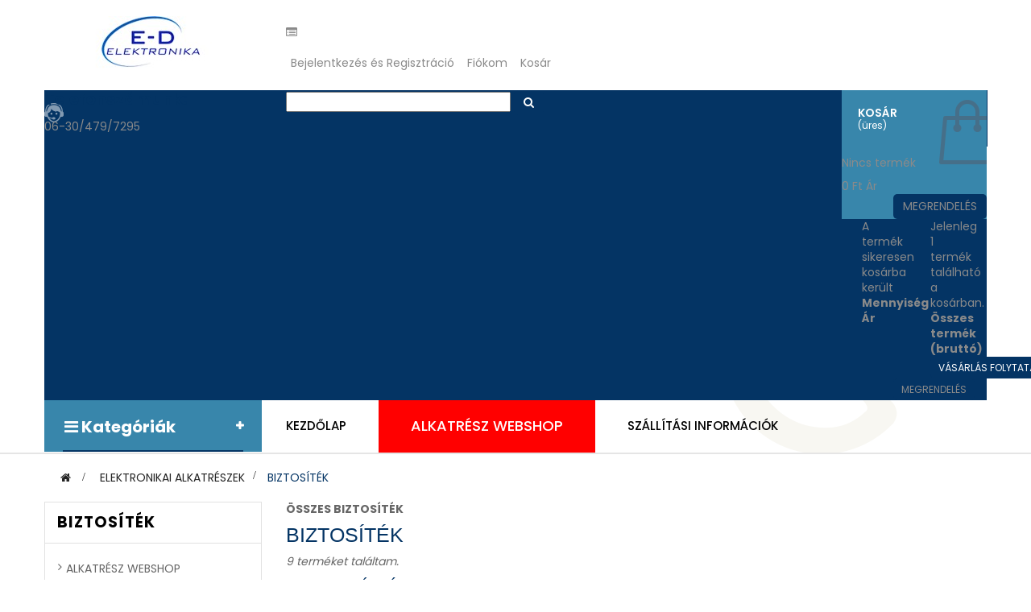

--- FILE ---
content_type: text/html; charset=utf-8
request_url: https://e-d-elektronika.hu/452-biztositek
body_size: 229094
content:
<!DOCTYPE HTML>
<!--[if lt IE 7]> <html class="no-js lt-ie9 lt-ie8 lt-ie7" lang="hu-hu"><![endif]-->
<!--[if IE 7]><html class="no-js lt-ie9 lt-ie8 ie7" lang="hu-hu"><![endif]-->
<!--[if IE 8]><html class="no-js lt-ie9 ie8" lang="hu-hu"><![endif]-->
<!--[if gt IE 8]> <html class="no-js ie9" lang="hu-hu"><![endif]-->
<html lang="hu-hu"  class="default" >
	    
	<head>
		<meta charset="utf-8" />
		<title>BIZTOSÍTÉK…….E-D Elektronika Webáruház - E-D ELEKTRONIKA NAGYNÉ SÁNDOR ERIKA E.V</title>
					<meta name="description" content="BIZTOSÍTÉK…….E-D Elektronika Webáruház" />
						<meta name="generator" content="PrestaShop" />
		<meta name="robots" content="index,follow" />
		<meta name="viewport" content="width=device-width, minimum-scale=0.25, maximum-scale=1.6, initial-scale=1.0" />		<meta name="apple-mobile-web-app-capable" content="yes" />

		<meta name="google-site-verification" content="WgZhP9IFXYsqnMQZ4u7GR6qBOAWx4nhYIsv166m8eGs" />

		
		<link rel="icon" type="image/vnd.microsoft.icon" href="/img/favicon.ico?1764574263" />
		<link rel="shortcut icon" type="image/x-icon" href="/img/favicon.ico?1764574263" />
														<link rel="stylesheet" href="/themes/leo_emarket/css/global.css" type="text/css" media="all" />
																<link rel="stylesheet" href="/themes/leo_emarket/css/autoload/highdpi.css" type="text/css" media="all" />
																<link rel="stylesheet" href="/themes/leo_emarket/css/autoload/responsive-tables.css" type="text/css" media="all" />
																<link rel="stylesheet" href="/themes/leo_emarket/css/product_list.css" type="text/css" media="all" />
																<link rel="stylesheet" href="/themes/leo_emarket/css/category.css" type="text/css" media="all" />
																<link rel="stylesheet" href="/themes/leo_emarket/css/scenes.css" type="text/css" media="all" />
																<link rel="stylesheet" href="/themes/leo_emarket/css/modules/blockcart/blockcart.css" type="text/css" media="all" />
																<link rel="stylesheet" href="/js/jquery/plugins/bxslider/jquery.bxslider.css" type="text/css" media="all" />
																<link rel="stylesheet" href="/themes/leo_emarket/css/modules/blockcategories/blockcategories.css" type="text/css" media="all" />
																<link rel="stylesheet" href="/themes/leo_emarket/css/modules/blockcurrencies/blockcurrencies.css" type="text/css" media="all" />
																<link rel="stylesheet" href="/themes/leo_emarket/css/modules/blocknewsletter/blocknewsletter.css" type="text/css" media="all" />
																<link rel="stylesheet" href="/themes/leo_emarket/css/modules/blocksearch/blocksearch.css" type="text/css" media="all" />
																<link rel="stylesheet" href="/js/jquery/plugins/autocomplete/jquery.autocomplete.css" type="text/css" media="all" />
																<link rel="stylesheet" href="/themes/leo_emarket/css/modules/blockuserinfo/blockuserinfo.css" type="text/css" media="all" />
																<link rel="stylesheet" href="/modules/themeconfigurator/css/hooks.css" type="text/css" media="all" />
																<link rel="stylesheet" href="/themes/leo_emarket/css/modules/productcomments/productcomments.css" type="text/css" media="all" />
																<link rel="stylesheet" href="/modules/appagebuilder/views/css/ApImage360.css" type="text/css" media="all" />
																<link rel="stylesheet" href="/modules/appagebuilder/views/css/animate.css" type="text/css" media="all" />
																<link rel="stylesheet" href="/themes/leo_emarket/css/modules/appagebuilder/views/css/owl.carousel.css" type="text/css" media="all" />
																<link rel="stylesheet" href="/themes/leo_emarket/css/modules/appagebuilder/views/css/owl.theme.css" type="text/css" media="all" />
																<link rel="stylesheet" href="/js/jquery/plugins/fancybox/jquery.fancybox.css" type="text/css" media="all" />
																<link rel="stylesheet" href="/themes/leo_emarket/css/modules/appagebuilder/views/css/styles.css" type="text/css" media="all" />
																<link rel="stylesheet" href="/themes/leo_emarket/css/modules/leoslideshow/views/css/typo/typo.css" type="text/css" media="all" />
																<link rel="stylesheet" href="/themes/leo_emarket/css/modules/leoslideshow/views/css/iView/iview.css" type="text/css" media="all" />
																<link rel="stylesheet" href="/themes/leo_emarket/css/modules/leoslideshow/views/css/iView/skin_4_responsive/style.css" type="text/css" media="all" />
																<link rel="stylesheet" href="/themes/leo_emarket/css/modules/leoproductsearch/assets/leosearch.css" type="text/css" media="all" />
																<link rel="stylesheet" href="/modules/leoproductsearch/assets/jquery.autocomplete_productsearch.css" type="text/css" media="all" />
																<link rel="stylesheet" href="/themes/leo_emarket/css/modules/leobootstrapmenu/megamenu.css" type="text/css" media="all" />
																<link rel="stylesheet" href="/themes/leo_emarket/css/modules/blockcontact/blockcontact.css" type="text/css" media="all" />
																<link rel="stylesheet" href="/themes/leo_emarket/css/responsive.css" type="text/css" media="all" />
																<link rel="stylesheet" href="/themes/leo_emarket/css/customize/test33.css" type="text/css" media="all" />
																<link rel="stylesheet" href="/modules/codpro/views/css/codpro.css" type="text/css" media="all" />
																<link rel="stylesheet" href="/modules/otpsimplepay/views/css/simplepay.css" type="text/css" media="all" />
														<script type="text/javascript">
var CUSTOMIZE_TEXTFIELD = 1;
var FancyboxI18nClose = 'Bez&aacute;r';
var FancyboxI18nNext = 'K&ouml;vetkező';
var FancyboxI18nPrev = 'Előző';
var ajax_allowed = true;
var ajaxsearch = true;
var baseDir = 'https://e-d-elektronika.hu/';
var baseUri = 'https://e-d-elektronika.hu/';
var blocksearch_type = 'top';
var comparator_max_item = 0;
var comparedProductsIds = [];
var contentOnly = false;
var currency = {"id":1,"name":"Forint","iso_code":"HUF","iso_code_num":"348","sign":"Ft\u200e","blank":"1","conversion_rate":"1.000000","deleted":"0","format":"2","decimals":"0","active":"1","prefix":"","suffix":" Ft\u200e","id_shop_list":null,"force_id":false};
var currencyBlank = 1;
var currencyFormat = 2;
var currencyRate = 1;
var currencySign = 'Ft‎';
var customizationIdMessage = 'Testreszabás #';
var delete_txt = 'Törlés';
var displayList = false;
var freeProductTranslation = 'Ingyen!';
var freeShippingTranslation = 'Ingyenes szállítás!';
var generated_date = 1768881691;
var hasDeliveryAddress = false;
var highDPI = false;
var id_lang = 2;
var img_dir = 'https://e-d-elektronika.hu/themes/leo_emarket/img/';
var instantsearch = true;
var isGuest = 0;
var isLogged = 0;
var isMobile = false;
var leo_search_url = 'https://e-d-elektronika.hu/module/leoproductsearch/productsearch';
var max_item = 'Legfeljebb 0 terméket hasonlíthatsz össze egyszerre';
var min_item = 'Legalább egy terméket jelölj ki';
var page_name = 'category';
var placeholder_blocknewsletter = 'E-mail címed';
var priceDisplayMethod = 0;
var priceDisplayPrecision = 0;
var quickView = false;
var removingLinkText = 'termék eltávolítása a kosárból';
var request = 'https://e-d-elektronika.hu/452-biztositek';
var roundMode = 2;
var search_url = 'https://e-d-elektronika.hu/search';
var static_token = 'd1a19e9fcebd2cb43d6e541d42bc8e3a';
var toBeDetermined = ' ';
var token = '3b676bcf4117b84fb8b23327faa372c7';
var usingSecureMode = true;
</script>

						<script type="text/javascript" src="/js/jquery/jquery-1.11.0.min.js"></script>
						<script type="text/javascript" src="/js/jquery/jquery-migrate-1.2.1.min.js"></script>
						<script type="text/javascript" src="/js/jquery/plugins/jquery.easing.js"></script>
						<script type="text/javascript" src="/js/tools.js"></script>
						<script type="text/javascript" src="/themes/leo_emarket/js/global.js"></script>
						<script type="text/javascript" src="/themes/leo_emarket/js/autoload/10-bootstrap.min.js"></script>
						<script type="text/javascript" src="/themes/leo_emarket/js/autoload/15-jquery.total-storage.min.js"></script>
						<script type="text/javascript" src="/themes/leo_emarket/js/autoload/15-jquery.uniform-modified.js"></script>
						<script type="text/javascript" src="/themes/leo_emarket/js/category.js"></script>
						<script type="text/javascript" src="/themes/leo_emarket/js/modules/blockcart/ajax-cart.js"></script>
						<script type="text/javascript" src="/js/jquery/plugins/jquery.scrollTo.js"></script>
						<script type="text/javascript" src="/js/jquery/plugins/jquery.serialScroll.js"></script>
						<script type="text/javascript" src="/js/jquery/plugins/bxslider/jquery.bxslider.js"></script>
						<script type="text/javascript" src="/themes/leo_emarket/js/tools/treeManagement.js"></script>
						<script type="text/javascript" src="/themes/leo_emarket/js/modules/blocknewsletter/blocknewsletter.js"></script>
						<script type="text/javascript" src="/js/jquery/plugins/autocomplete/jquery.autocomplete.js"></script>
						<script type="text/javascript" src="/themes/leo_emarket/js/modules/blocksearch/blocksearch.js"></script>
						<script type="text/javascript" src="/modules/appagebuilder/views/js/ApImage360.js"></script>
						<script type="text/javascript" src="/modules/appagebuilder/views/js/waypoints.min.js"></script>
						<script type="text/javascript" src="/modules/appagebuilder/views/js/instafeed.min.js"></script>
						<script type="text/javascript" src="/modules/appagebuilder/views/js/jquery.stellar.js"></script>
						<script type="text/javascript" src="/modules/appagebuilder/views/js/owl.carousel.js"></script>
						<script type="text/javascript" src="/js/jquery/plugins/fancybox/jquery.fancybox.js"></script>
						<script type="text/javascript" src="/modules/appagebuilder/views/js/countdown.js"></script>
						<script type="text/javascript" src="/modules/appagebuilder/views/js/script.js"></script>
						<script type="text/javascript" src="/modules/leoslideshow/views/js/iView/raphael-min.js"></script>
						<script type="text/javascript" src="/modules/leoslideshow/views/js/iView/iview.js"></script>
						<script type="text/javascript" src="/modules/leoproductsearch/assets/jquery.autocomplete_productsearch.js"></script>
						<script type="text/javascript" src="/modules/leoproductsearch/assets/leosearch.js"></script>
						<script type="text/javascript" src="/modules/ganalytics/views/js/GoogleAnalyticActionLib.js"></script>
						<script type="text/javascript" src="/modules/otpsimplepay/views/js/front/displaypayment.js"></script>
						<script type="text/javascript" src="/themes/leo_emarket/js/modules/appagebuilder/profiles/profile1442473272.js"></script>
						<script type="text/javascript" src="/modules/statsdata/js/plugindetect.js"></script>
							
			<script type="text/javascript">
				(window.gaDevIds=window.gaDevIds||[]).push('d6YPbH');
				(function(i,s,o,g,r,a,m){i['GoogleAnalyticsObject']=r;i[r]=i[r]||function(){
				(i[r].q=i[r].q||[]).push(arguments)},i[r].l=1*new Date();a=s.createElement(o),
				m=s.getElementsByTagName(o)[0];a.async=1;a.src=g;m.parentNode.insertBefore(a,m)
				})(window,document,'script','//www.google-analytics.com/analytics.js','ga');
				ga('create', 'UA-77105232-1', 'auto');
				ga('require', 'ec');</script>
				                
				                
				<link rel="preconnect" href="https://fonts.googleapis.com">
		<link rel="preconnect" href="https://fonts.gstatic.com" crossorigin>
		<link href="https://fonts.googleapis.com/css?family=Open+Sans:300,800,600&amp;subset=latin,latin-ext" rel="stylesheet">
		<link href='https://fonts.googleapis.com/css?family=Lato:400,700,900' rel='stylesheet'>
		<link href='https://fonts.googleapis.com/css?family=Oswald:400,700' rel='stylesheet'>
		<link href='https://fonts.googleapis.com/css?family=Poppins:400,300,500,600,700' rel='stylesheet'>
		<!--[if IE 8]>
		<script src="https://oss.maxcdn.com/libs/html5shiv/3.7.0/html5shiv.js"></script>
		<script src="https://oss.maxcdn.com/libs/respond.js/1.3.0/respond.min.js"></script>
		<![endif]-->
		<script src="https://www.google.com/recaptcha/api.js" async defer></script>

	</head>
	<body id="category" class="category category-452 category-biztositek show-left-column hide-right-column lang_hu  fullwidth header-default">
							<section id="page" data-column="col-xs-12 col-sm-6 col-md-2" data-type="grid">
			<!-- Header -->
			<header id="header" class="header-center">
				<section class="header-container">
																									<div id="topbar">
													<div class="container">
																<!-- @file modules\appagebuilder\views\templates\hook\ApRow -->
    <div        class="row ApRow has-bg bg-boxed"
	        data-bg=" no-repeat top"                style="background: no-repeat top;padding-top: 20px;padding-bottom: 15px;"        >
        
                            <!-- @file modules\appagebuilder\views\templates\hook\ApColumn -->
<div    class="header-logo col-lg-3 col-md-3 col-sm-12 col-xs-12 col-sp-12 ApColumn "
		    >
                <!-- @file modules\appagebuilder\views\templates\hook\ApGenCode -->

	<a href="https://e-d-elektronika.hu/" title="E-D ELEKTRONIKA NAGYNÉ SÁNDOR ERIKA E.V"><img class="logo img-responsive" src="https://e-d-elektronika.hu/img/e-delektronika-logo-1486409398.jpg" alt="E-D ELEKTRONIKA NAGYNÉ SÁNDOR ERIKA E.V" width="270" height="65"/></a>


    </div><!-- @file modules\appagebuilder\views\templates\hook\ApColumn -->
<div    class="pull-left col-lg-6 col-md-6 col-sm-6 col-xs-4 col-sp-4 ApColumn "
		    >
                <!-- @file modules\appagebuilder\views\templates\hook\ApModule -->

<!-- Blockusreinfo -->
<script type="text/javascript">
$(document).ready( function(){
	if( $(window).width() < 1025 ){
			 $(".header_user_info").addClass('popup-over');
			 $(".header_user_info .links").addClass('popup-content');
		}
		else{
			$(".header_user_info").removeClass('popup-over');
			 $(".header_user_info .links").removeClass('popup-content');
		}
	$(window).resize(function() {
		if( $(window).width() < 1025 ){
			 $(".header_user_info").addClass('popup-over');
			 $(".header_user_info .links").addClass('popup-content');
		}
		else{
			$(".header_user_info").removeClass('popup-over');
			 $(".header_user_info .links").removeClass('popup-content');
		}
	});
});
</script>

<!-- Block user information module NAV  -->
<div class="header_user_info e-translate-top">
	<div data-toggle="dropdown" class="popup-title"><i class="fa fa-list-alt"></i></div>	
	<ul class="links">
					<li class="first">
				<a class="login" href="https://e-d-elektronika.hu/my-account" rel="nofollow" title="Jelentkezzen be">
				Bejelentkezés és Regisztráció
				</a>
			</li>
		
		<li>
			<a href="https://e-d-elektronika.hu/my-account" title="Fiókom">Fiókom</a>
		</li>
		<li class="last">
			<a href="https://e-d-elektronika.hu/" title="Kosár" class="last">Kosár</a>
		</li>


	</ul>
</div>	

    </div>
            </div>
<!-- @file modules\appagebuilder\views\templates\hook\ApRow -->
<div class="wrapper"      >
	 <div class="header-box">
    <div        class="row ApRow "
	                        style=""        >
        
                            <!-- @file modules\appagebuilder\views\templates\hook\ApColumn -->
<div    class="hidden-sm hidden-xs hidden-sp col-lg-3 col-md-3 col-sm-12 col-xs-12 col-sp-12 ApColumn "
		    >
                <!-- @file modules\appagebuilder\views\templates\hook\ApModule -->

<div id="contact-link" >
	<h4 class="title_block">Telefonszámunk:</h4>
	<span><a href="tel:06304797295">06-30/479/7295</a></span>
</div>


    </div><!-- @file modules\appagebuilder\views\templates\hook\ApColumn -->
<div    class="col-lg-7 col-md-6 col-sm-12 col-xs-12 col-sp-12 ApColumn "
		    >
                <!-- @file modules\appagebuilder\views\templates\hook\ApModule -->


<!-- Block search module -->



<script type="text/javascript">	

$(document).ready( function(){

	//$(".leo_block_search").each( function(){

		var content = $(".groupe-content");

		$(".groupe-btn").click( function(){

			content.toggleClass("eshow");

		}) ;


	//} );

});

</script>



<div id="leo_search_block_top" class="leo_block_search exclusive">

	

	<div class="groupe-content">

		<form method="get" action="https://e-d-elektronika.hu/index.php?controller=productsearch" id="leosearchtopbox">

			<input type="hidden" name="fc" value="module" />

			<input type="hidden" name="module" value="leoproductsearch" />

			<input type="hidden" name="controller" value="productsearch" />

			<input type="hidden" name="orderby" value="position" />

			<input type="hidden" name="orderway" value="desc" />

	    	

			<div class="group-leosearch clearfix">

				

	            <input class="search_query grey" type="text" id="leo_search_query_top" name="search_query" value="" />

				<button type="submit" id="leo_search_top_button" class="btn btn-outline-inverse button button-small"><i class="fa fa-search"></i></button>

			</div>
		</form>

	</div>
	
</div>

<!-- /Block search module -->



    </div><!-- @file modules\appagebuilder\views\templates\hook\ApColumn -->
<div    class="position-static col-lg-2 col-md-3 col-sm-12 col-xs-12 col-sp-12 ApColumn "
		    >
                <!-- @file modules\appagebuilder\views\templates\hook\ApModule -->

<!-- MODULE Block cart -->
<div class="blockcart_top clearfix pull-right">
	<div id="cart" class="shopping_cart">
		<div class="media heading">
			<div class="cart-inner media-body">
				<a href="https://e-d-elektronika.hu/quick-order" title="Kosár megtekintése" rel="nofollow">
					<span class="title-cart">Kosár</span>
					
					<span class="ajax_cart_total unvisible hidden-sp">
											</span>
					<span class="ajax_cart_product_empty ajax_cart_no_product">
						(üres)
					</span>
					<span class="ajax_cart_quantity unvisible"> 0</span>
					<span class="ajax_cart_product_txt unvisible"> db</span>
					<span class="ajax_cart_product_txt_s unvisible"> db</span>
					
									</a>
			</div>	
		</div>
					<div class="cart_block block exclusive">
				<div class="block_content">
					<!-- block list of products -->
					<div class="cart_block_list">
												<p class="cart_block_no_products">
							Nincs termék
						</p>
																		<div class="cart-prices">
							
																					<div class="cart-prices-line last-line">
								<span class="price cart_block_total ajax_block_products_total">0 Ft‎</span>
								<span>Ár</span>
							</div>
													</div>
						<p class="cart-buttons clearfix">
							<a id="button_order_cart" class="btn btn-warning button-medium button button-small pull-right" href="https://e-d-elektronika.hu/quick-order" title="Megrendelés" rel="nofollow">
								<span>
									Megrendelés
								</span>
							</a>
						</p>
					</div>
				</div>
			</div><!-- .cart_block -->
			</div>
</div>

	<div id="layer_cart">
		<div class="clearfix">
			<div class="layer_cart_product col-xs-12 col-md-6">
				<span class="cross" title="Ablak bezárása"></span>
				<span class="title">
					<i class="fa fa-ok"></i>A termék sikeresen kosárba került
				</span>
				<div class="product-image-container layer_cart_img">
				</div>
				<div class="layer_cart_product_info">
					<span id="layer_cart_product_title" class="product-name"></span>
					<span id="layer_cart_product_attributes"></span>
					<div>
						<strong class="dark">Mennyiség</strong>
						<span id="layer_cart_product_quantity"></span>
					</div>
					<div>
						<strong class="dark">Ár</strong>
						<span id="layer_cart_product_price"></span>
					</div>
				</div>
			</div>
			<div class="layer_cart_cart col-xs-12 col-md-6">
				<span class="title">
					<!-- Plural Case [both cases are needed because page may be updated in Javascript] -->
					<span class="ajax_cart_product_txt_s  unvisible">
						Jelenleg <span class="ajax_cart_quantity">0</span> termék található a kosárban.
					</span>
					<!-- Singular Case [both cases are needed because page may be updated in Javascript] -->
					<span class="ajax_cart_product_txt ">
						Jelenleg 1 termék található a kosárban.
					</span>
				</span>
				<div class="layer_cart_row">
					<strong class="dark">
						Összes termék (bruttó)
											</strong>
					<span class="ajax_block_products_total">
											</span>
				</div>

								
				
			



				<div class="button-container">	
					<span class="continue btn btn-outline btn-sm button exclusive-medium" title="Vásárlás folytatása">
						<span>
							Vásárlás folytatása
						</span>
					</span>
					<a class="btn btn-outline btn-sm button pull-right" href="https://e-d-elektronika.hu/quick-order" title="Megrendelés" rel="nofollow">
						<span>
							Megrendelés
						</span>
					</a>
				</div>
			</div>
		</div>
		<div class="crossseling"></div>
	</div> <!-- #layer_cart -->
	<div class="layer_cart_overlay"></div>

<!-- /MODULE Block cart -->


    </div>
            </div>
</div>
</div>

													</div>
											</div>
										<div id="header-main" class="header-left">
													<div class="container">
													<!-- @file modules\appagebuilder\views\templates\hook\ApRow -->
    <div id="leo-mainnav"        class="row ApRow "
	                        style=""        >
        
                            <!-- @file modules\appagebuilder\views\templates\hook\ApColumn -->
<div    class="col-lg-3 col-md-1 col-sm-12 col-xs-12 col-sp-12 ApColumn "
		    >
                <!-- @file modules\appagebuilder\views\templates\hook\ApModule -->

<div id="leo-verticalmenu" class="leo-verticalmenu block float-vertical float-vertical-left">
	<h4 class="title_block float-vertical-button"><i class="fa fa-bars"></i> <span>Kategóriák</span></h4>
    <div class="box-content block_content">
		<div id="verticalmenu" class="verticalmenu" role="navigation">
				<ul class="nav navbar-nav megamenu right"><li class="" >
						<a href="https://e-d-elektronika.hu/543-alkatresz-webshop" target="_self" class="has-category"><span class="menu-title">ALKATRÉSZ WEBSHOP</span></a></li><li class="" >
						<a href="https://e-d-elektronika.hu/126-kabel-konfigurator" target="_self" class="has-category"><span class="menu-title">Kábel konfigurátor</span></a></li><li class="" >
						<a href="https://e-d-elektronika.hu/300-alkatreszkereses-keszulek-tipusa-szerint" target="_self" class="has-category"><span class="menu-title">Készüléktípus szerint</span></a></li><li class="" >
						<a href="https://e-d-elektronika.hu/276-audio-video-csatlakozok" target="_self" class="has-category"><span class="menu-title">Audió-Video csatlakozók</span></a></li><li class=" parent dropdown " >
                    <a href="https://e-d-elektronika.hu/4-hangfal-es-hangszoro-alkatreszek" class="dropdown-toggle has-category" data-toggle="dropdown" target="_self"><span class="menu-title">Hangfal tartozékok</span></a><b class="caret"></b><div class="dropdown-sub dropdown-menu"  style="width:350px;right: -350px; " ><div class="dropdown-menu-inner"><div class="row"><div class="mega-col col-sm-12" > <div class="mega-col-inner "><div class="leo-widget"><div class="widget-subcategories">
		<div class="widget-inner">
		<div class="widget-heading">HANGFAL ÉS HANGSZÓRÓ ALKATRÉSZEK</div>
		<ul>
							<li class="clearfix">
					<a href="https://e-d-elektronika.hu/67-reflexcsovek" title="Reflexcs&ouml;vek" class="img">
						Reflexcs&ouml;vek 
					</a>
				</li>
							<li class="clearfix">
					<a href="https://e-d-elektronika.hu/10-hangvaltok" title="Hangv&aacute;lt&oacute;k" class="img">
						Hangv&aacute;lt&oacute;k 
					</a>
				</li>
							<li class="clearfix">
					<a href="https://e-d-elektronika.hu/78-hangfal-selymek" title="Hangfal selymek" class="img">
						Hangfal selymek 
					</a>
				</li>
							<li class="clearfix">
					<a href="https://e-d-elektronika.hu/57-pille" title="Pille" class="img">
						Pille 
					</a>
				</li>
							<li class="clearfix">
					<a href="https://e-d-elektronika.hu/59-porvedo" title="Porv&eacute;d&#337;" class="img">
						Porv&eacute;d&#337; 
					</a>
				</li>
							<li class="clearfix">
					<a href="https://e-d-elektronika.hu/61-membranszel" title="Membr&aacute;nsz&eacute;l  " class="img">
						Membr&aacute;nsz&eacute;l   
					</a>
				</li>
							<li class="clearfix">
					<a href="https://e-d-elektronika.hu/74-ellenallasok" title="Ellen&aacute;ll&aacute;sok" class="img">
						Ellen&aacute;ll&aacute;sok 
					</a>
				</li>
							<li class="clearfix">
					<a href="https://e-d-elektronika.hu/75-kondenzatorok" title="Kondenz&aacute;torok" class="img">
						Kondenz&aacute;torok 
					</a>
				</li>
							<li class="clearfix">
					<a href="https://e-d-elektronika.hu/83-emblemak-hangdobozokhoz" title="Embl&eacute;m&aacute;k hangdobozokhoz" class="img">
						Embl&eacute;m&aacute;k hangdobozokhoz 
					</a>
				</li>
							<li class="clearfix">
					<a href="https://e-d-elektronika.hu/85-tomitok-hangszoro-ala" title="T&ouml;m&iacute;t&#337;k hangsz&oacute;r&oacute; al&aacute;" class="img">
						T&ouml;m&iacute;t&#337;k hangsz&oacute;r&oacute; al&aacute; 
					</a>
				</li>
							<li class="clearfix">
					<a href="https://e-d-elektronika.hu/103-csatlakozok" title="Csatlakoz&oacute;k" class="img">
						Csatlakoz&oacute;k 
					</a>
				</li>
							<li class="clearfix">
					<a href="https://e-d-elektronika.hu/84-rezgescsillapitok" title="Rezg&eacute;scsillap&iacute;t&oacute;k" class="img">
						Rezg&eacute;scsillap&iacute;t&oacute;k 
					</a>
				</li>
							<li class="clearfix">
					<a href="https://e-d-elektronika.hu/100-elolaptarto-tiplik-huvelyek" title="El&#337;laptart&oacute; tiplik, h&uuml;velyek" class="img">
						El&#337;laptart&oacute; tiplik, h&uuml;velyek 
					</a>
				</li>
							<li class="clearfix">
					<a href="https://e-d-elektronika.hu/82-hangszorokeret" title="Hangsz&oacute;r&oacute;keret" class="img">
						Hangsz&oacute;r&oacute;keret 
					</a>
				</li>
			
		</ul>
	</div>
</div>
 </div></div></div></div></div></div></li><li class=" parent dropdown " >
                    <a href="https://e-d-elektronika.hu/49-hangszorok" class="dropdown-toggle has-category" data-toggle="dropdown" target="_self"><span class="menu-title">Hangszórók</span></a><b class="caret"></b><div class="dropdown-sub dropdown-menu"  style="width:350px;right: -350px; " ><div class="dropdown-menu-inner"><div class="row"><div class="mega-col col-sm-12" > <div class="mega-col-inner "><div class="leo-widget"><div class="widget-subcategories">
		<div class="widget-inner">
		<div class="widget-heading">HANGSZÓRÓK</div>
		<ul>
							<li class="clearfix">
					<a href="https://e-d-elektronika.hu/50-videoton-kozephangszorok" title="Videoton k&ouml;z&eacute;phangsz&oacute;r&oacute;k" class="img">
						Videoton k&ouml;z&eacute;phangsz&oacute;r&oacute;k 
					</a>
				</li>
							<li class="clearfix">
					<a href="https://e-d-elektronika.hu/52-videoton-szelessavu-hangszorok" title="Videoton sz&eacute;less&aacute;v&uacute; hangsz&oacute;r&oacute;k" class="img">
						Videoton sz&eacute;less&aacute;v&uacute; hangsz&oacute;r&oacute;k 
					</a>
				</li>
							<li class="clearfix">
					<a href="https://e-d-elektronika.hu/53-videoton-melykozep-hangszorok" title="Videoton m&eacute;lyk&ouml;z&eacute;p-hangsz&oacute;r&oacute;k" class="img">
						Videoton m&eacute;lyk&ouml;z&eacute;p-hangsz&oacute;r&oacute;k 
					</a>
				</li>
							<li class="clearfix">
					<a href="https://e-d-elektronika.hu/54-videoton-magashangszorok" title="Videoton magashangsz&oacute;r&oacute;k" class="img">
						Videoton magashangsz&oacute;r&oacute;k 
					</a>
				</li>
			
		</ul>
	</div>
</div>
 </div></div></div></div></div></div></li><li class=" parent dropdown " >
                    <a href="https://e-d-elektronika.hu/546-elektronikai-alkatreszek" class="dropdown-toggle has-category" data-toggle="dropdown" target="_self"><span class="menu-title">Elektronikai alkatrészek</span></a><b class="caret"></b><div class="dropdown-sub dropdown-menu"  style="width:350px;right: -350px; " ><div class="dropdown-menu-inner"><div class="row"><div class="mega-col col-sm-12" > <div class="mega-col-inner "><div class="leo-widget"><div class="widget-subcategories">
		<div class="widget-inner">
		<div class="widget-heading">ELEKTRONIKAI ALKATRÉSZEK</div>
		<ul>
							<li class="clearfix">
					<a href="https://e-d-elektronika.hu/106-tranzisztorok" title="TRANZISZTOROK" class="img">
						TRANZISZTOROK 
					</a>
				</li>
							<li class="clearfix">
					<a href="https://e-d-elektronika.hu/108-kondenzatorok" title="KONDENZ&Aacute;TOROK" class="img">
						KONDENZ&Aacute;TOROK 
					</a>
				</li>
							<li class="clearfix">
					<a href="https://e-d-elektronika.hu/115-integralt-aramkorok" title="INTEGR&Aacute;LT &Aacute;RAMK&Ouml;R&Ouml;K" class="img">
						INTEGR&Aacute;LT &Aacute;RAMK&Ouml;R&Ouml;K 
					</a>
				</li>
							<li class="clearfix">
					<a href="https://e-d-elektronika.hu/116-felvezeto" title="F&Eacute;LVEZET&#336;" class="img">
						F&Eacute;LVEZET&#336; 
					</a>
				</li>
							<li class="clearfix">
					<a href="https://e-d-elektronika.hu/412-ellenallas" title="ELLEN&Aacute;LL&Aacute;S" class="img">
						ELLEN&Aacute;LL&Aacute;S 
					</a>
				</li>
							<li class="clearfix">
					<a href="https://e-d-elektronika.hu/414-potenciometer" title="POTENCIOM&Eacute;TER" class="img">
						POTENCIOM&Eacute;TER 
					</a>
				</li>
							<li class="clearfix">
					<a href="https://e-d-elektronika.hu/452-biztositek" title="BIZTOS&Iacute;T&Eacute;K" class="img">
						BIZTOS&Iacute;T&Eacute;K 
					</a>
				</li>
							<li class="clearfix">
					<a href="https://e-d-elektronika.hu/431-ventilator" title="VENTIL&Aacute;TOR" class="img">
						VENTIL&Aacute;TOR 
					</a>
				</li>
							<li class="clearfix">
					<a href="https://e-d-elektronika.hu/433-tapegyseg-" title="T&Aacute;PEGYS&Eacute;G " class="img">
						T&Aacute;PEGYS&Eacute;G  
					</a>
				</li>
							<li class="clearfix">
					<a href="https://e-d-elektronika.hu/595-akkutoeltok" title="AKKUT&Ouml;LT&#336;K" class="img">
						AKKUT&Ouml;LT&#336;K 
					</a>
				</li>
							<li class="clearfix">
					<a href="https://e-d-elektronika.hu/589-capstan-szij" title="CAPSTAN SZ&Iacute;J " class="img">
						CAPSTAN SZ&Iacute;J  
					</a>
				</li>
							<li class="clearfix">
					<a href="https://e-d-elektronika.hu/607-cd-motor" title="CD MOTOR" class="img">
						CD MOTOR 
					</a>
				</li>
							<li class="clearfix">
					<a href="https://e-d-elektronika.hu/657-taviranyitok" title="T&Aacute;VIR&Aacute;NYIT&Oacute;K" class="img">
						T&Aacute;VIR&Aacute;NYIT&Oacute;K 
					</a>
				</li>
			
		</ul>
	</div>
</div>
 </div></div></div></div></div></div></li><li class=" parent dropdown " >
                    <a href="https://e-d-elektronika.hu/111--tv-alkatreszek" class="dropdown-toggle has-category" data-toggle="dropdown" target="_self"><span class="menu-title">TV alkatrészek</span></a><b class="caret"></b><div class="dropdown-sub dropdown-menu"  style="width:350px;right: -350px; " ><div class="dropdown-menu-inner"><div class="row"><div class="mega-col col-sm-12" > <div class="mega-col-inner "><div class="leo-widget"><div class="widget-subcategories">
		<div class="widget-inner">
		<div class="widget-heading"> TV ALKATRÉSZEK</div>
		<ul>
							<li class="clearfix">
					<a href="https://e-d-elektronika.hu/370-tipus-szerinti-kereso" title="TIPUS SZERINTI KERES&#336;" class="img">
						TIPUS SZERINTI KERES&#336; 
					</a>
				</li>
							<li class="clearfix">
					<a href="https://e-d-elektronika.hu/135-kvarckristalyok" title="Kvarckrist&aacute;lyok" class="img">
						Kvarckrist&aacute;lyok 
					</a>
				</li>
							<li class="clearfix">
					<a href="https://e-d-elektronika.hu/299-sorkimeno-trafo" title="Sorkimen&#337; traf&oacute;" class="img">
						Sorkimen&#337; traf&oacute; 
					</a>
				</li>
							<li class="clearfix">
					<a href="https://e-d-elektronika.hu/656-tapegyseg" title="T&aacute;pegys&eacute;g" class="img">
						T&aacute;pegys&eacute;g 
					</a>
				</li>
							<li class="clearfix">
					<a href="https://e-d-elektronika.hu/667-tv-antenna-tapegysegek" title="TV antenna t&aacute;pegys&eacute;gek" class="img">
						TV antenna t&aacute;pegys&eacute;gek 
					</a>
				</li>
			
		</ul>
	</div>
</div>
 </div></div></div></div></div></div></li><li class=" parent dropdown " >
                    <a href="https://e-d-elektronika.hu/110-moso-es-szaritogep-alkatreszek" class="dropdown-toggle has-category" data-toggle="dropdown" target="_self"><span class="menu-title">Mosó és szárítógép alkatrészek</span></a><b class="caret"></b><div class="dropdown-sub dropdown-menu"  style="width:350px;right: -350px; " ><div class="dropdown-menu-inner"><div class="row"><div class="mega-col col-sm-12" > <div class="mega-col-inner "><div class="leo-widget"><div class="widget-subcategories">
		<div class="widget-inner">
		<div class="widget-heading">MOSÓ ÉS SZÁRITÓGÉP ALKATRÉSZEK</div>
		<ul>
							<li class="clearfix">
					<a href="https://e-d-elektronika.hu/361-keszuelekek-tipus-szerint" title=" K&Eacute;SZ&Uuml;L&Eacute;KEK T&Iacute;PUS SZERINT" class="img">
						 K&Eacute;SZ&Uuml;L&Eacute;KEK T&Iacute;PUS SZERINT 
					</a>
				</li>
							<li class="clearfix">
					<a href="https://e-d-elektronika.hu/610-ajtozsaner" title="Ajt&oacute;zsan&eacute;r " class="img">
						Ajt&oacute;zsan&eacute;r  
					</a>
				</li>
							<li class="clearfix">
					<a href="https://e-d-elektronika.hu/350-ajtofogantyu-mosogephez" title="Ajt&oacute;foganty&uacute;  mos&oacute;g&eacute;phez" class="img">
						Ajt&oacute;foganty&uacute;  mos&oacute;g&eacute;phez 
					</a>
				</li>
							<li class="clearfix">
					<a href="https://e-d-elektronika.hu/492-aramlasmero" title="&Aacute;raml&aacute;sm&eacute;r&#337;" class="img">
						&Aacute;raml&aacute;sm&eacute;r&#337; 
					</a>
				</li>
							<li class="clearfix">
					<a href="https://e-d-elektronika.hu/500-ajto-kapcsolo-halozati-kapcsolo" title="Ajt&oacute; kapcsol&oacute;, h&aacute;l&oacute;zati kapcsol&oacute;" class="img">
						Ajt&oacute; kapcsol&oacute;, h&aacute;l&oacute;zati kapcsol&oacute; 
					</a>
				</li>
							<li class="clearfix">
					<a href="https://e-d-elektronika.hu/501-adagolo-kombiszelep" title="Adagol&oacute; kombiszelep" class="img">
						Adagol&oacute; kombiszelep 
					</a>
				</li>
							<li class="clearfix">
					<a href="https://e-d-elektronika.hu/359-mosogep-ajto-ablakkeret" title="Mos&oacute;g&eacute;p ajt&oacute; ablak/keret" class="img">
						Mos&oacute;g&eacute;p ajt&oacute; ablak/keret 
					</a>
				</li>
							<li class="clearfix">
					<a href="https://e-d-elektronika.hu/601-befolyocso" title="BEFOLY&Oacute;CS&#336;" class="img">
						BEFOLY&Oacute;CS&#336; 
					</a>
				</li>
							<li class="clearfix">
					<a href="https://e-d-elektronika.hu/488-csapagy" title="Csap&aacute;gy" class="img">
						Csap&aacute;gy 
					</a>
				</li>
							<li class="clearfix">
					<a href="https://e-d-elektronika.hu/499-dobborda-dobfedel-dobkereszt" title="Dobborda, Dobfed&eacute;l, Dobkereszt" class="img">
						Dobborda, Dobfed&eacute;l, Dobkereszt 
					</a>
				</li>
							<li class="clearfix">
					<a href="https://e-d-elektronika.hu/549-egyeb-alkatreszek" title="Egy&eacute;b alkatr&eacute;szek" class="img">
						Egy&eacute;b alkatr&eacute;szek 
					</a>
				</li>
							<li class="clearfix">
					<a href="https://e-d-elektronika.hu/315-ekszijak" title="&Eacute;ksz&iacute;jak" class="img">
						&Eacute;ksz&iacute;jak 
					</a>
				</li>
							<li class="clearfix">
					<a href="https://e-d-elektronika.hu/506-ekszijtarcsa" title="&Eacute;ksz&iacute;jt&aacute;rcsa" class="img">
						&Eacute;ksz&iacute;jt&aacute;rcsa 
					</a>
				</li>
							<li class="clearfix">
					<a href="https://e-d-elektronika.hu/308-mosogep-futoszal" title="Mos&oacute;g&eacute;p f&#369;t&#337;sz&aacute;l" class="img">
						Mos&oacute;g&eacute;p f&#369;t&#337;sz&aacute;l 
					</a>
				</li>
							<li class="clearfix">
					<a href="https://e-d-elektronika.hu/514-futotest" title="F&#369;t&#337;test" class="img">
						F&#369;t&#337;test 
					</a>
				</li>
							<li class="clearfix">
					<a href="https://e-d-elektronika.hu/518-fedel-sapka" title="Fed&eacute;l-Sapka" class="img">
						Fed&eacute;l-Sapka 
					</a>
				</li>
							<li class="clearfix">
					<a href="https://e-d-elektronika.hu/522-gombok" title="Gombok" class="img">
						Gombok 
					</a>
				</li>
							<li class="clearfix">
					<a href="https://e-d-elektronika.hu/524-halozati-kabel" title="H&aacute;l&oacute;zati k&aacute;bel" class="img">
						H&aacute;l&oacute;zati k&aacute;bel 
					</a>
				</li>
							<li class="clearfix">
					<a href="https://e-d-elektronika.hu/535-halozati-kapcsolo" title="H&aacute;l&oacute;zati kapcsol&oacute;" class="img">
						H&aacute;l&oacute;zati kapcsol&oacute; 
					</a>
				</li>
							<li class="clearfix">
					<a href="https://e-d-elektronika.hu/489-homersekleterzekelo" title="H&#337;m&eacute;rs&eacute;klet&eacute;rz&eacute;kel&#337;" class="img">
						H&#337;m&eacute;rs&eacute;klet&eacute;rz&eacute;kel&#337; 
					</a>
				</li>
							<li class="clearfix">
					<a href="https://e-d-elektronika.hu/534-inditokondenzator" title="Ind&iacute;t&oacute;kondenz&aacute;tor" class="img">
						Ind&iacute;t&oacute;kondenz&aacute;tor 
					</a>
				</li>
							<li class="clearfix">
					<a href="https://e-d-elektronika.hu/486-kifolyocso-es-tartozekai" title="Kifoly&oacute;cs&#337; &eacute;s tartoz&eacute;kai" class="img">
						Kifoly&oacute;cs&#337; &eacute;s tartoz&eacute;kai 
					</a>
				</li>
							<li class="clearfix">
					<a href="https://e-d-elektronika.hu/554-kondenzviz-gyujto" title="Kondenzv&iacute;z gy&#369;jt&#337;" class="img">
						Kondenzv&iacute;z gy&#369;jt&#337; 
					</a>
				</li>
							<li class="clearfix">
					<a href="https://e-d-elektronika.hu/515-kerek-gorgo" title="Ker&eacute;k-G&ouml;rg&#337;" class="img">
						Ker&eacute;k-G&ouml;rg&#337; 
					</a>
				</li>
							<li class="clearfix">
					<a href="https://e-d-elektronika.hu/537-klixon" title="Klixon" class="img">
						Klixon 
					</a>
				</li>
							<li class="clearfix">
					<a href="https://e-d-elektronika.hu/556-kerekagy" title="Ker&eacute;kagy" class="img">
						Ker&eacute;kagy 
					</a>
				</li>
							<li class="clearfix">
					<a href="https://e-d-elektronika.hu/553-lampa-fedel" title="L&aacute;mpa fed&eacute;l" class="img">
						L&aacute;mpa fed&eacute;l 
					</a>
				</li>
							<li class="clearfix">
					<a href="https://e-d-elektronika.hu/493-lengescsillapito" title="Leng&eacute;scsillap&iacute;t&oacute;" class="img">
						Leng&eacute;scsillap&iacute;t&oacute; 
					</a>
				</li>
							<li class="clearfix">
					<a href="https://e-d-elektronika.hu/516-levegokivezetocso" title="Leveg&#337;kivezet&#337;cs&#337;" class="img">
						Leveg&#337;kivezet&#337;cs&#337; 
					</a>
				</li>
							<li class="clearfix">
					<a href="https://e-d-elektronika.hu/502-magnesszelep" title="M&aacute;gnesszelep" class="img">
						M&aacute;gnesszelep 
					</a>
				</li>
							<li class="clearfix">
					<a href="https://e-d-elektronika.hu/309-mosogep-motor" title="Mos&oacute;g&eacute;p motor" class="img">
						Mos&oacute;g&eacute;p motor 
					</a>
				</li>
							<li class="clearfix">
					<a href="https://e-d-elektronika.hu/550-mikrokapcsolo" title="Mikrokapcsol&oacute;" class="img">
						Mikrokapcsol&oacute; 
					</a>
				</li>
							<li class="clearfix">
					<a href="https://e-d-elektronika.hu/513-mechanikai-alkatreszek" title="MECHANIKAI ALKATR&Eacute;SZEK" class="img">
						MECHANIKAI ALKATR&Eacute;SZEK 
					</a>
				</li>
							<li class="clearfix">
					<a href="https://e-d-elektronika.hu/643-oesszekoeto-toemlo-toemlo-csatlakozas" title="&Ouml;sszek&ouml;t&#337; t&ouml;ml&#337;-T&ouml;ml&#337; csatlakoz&aacute;s " class="img">
						&Ouml;sszek&ouml;t&#337; t&ouml;ml&#337;-T&ouml;ml&#337; csatlakoz&aacute;s  
					</a>
				</li>
							<li class="clearfix">
					<a href="https://e-d-elektronika.hu/354-programkapcsolo" title="Programkapcsol&oacute;" class="img">
						Programkapcsol&oacute; 
					</a>
				</li>
							<li class="clearfix">
					<a href="https://e-d-elektronika.hu/349-mosogep-suly" title="Mos&oacute;g&eacute;p s&uacute;ly" class="img">
						Mos&oacute;g&eacute;p s&uacute;ly 
					</a>
				</li>
							<li class="clearfix">
					<a href="https://e-d-elektronika.hu/494-szigetelo-anyag" title="Szigetel&#337; anyag" class="img">
						Szigetel&#337; anyag 
					</a>
				</li>
							<li class="clearfix">
					<a href="https://e-d-elektronika.hu/487-szimmering" title="Szimmering" class="img">
						Szimmering 
					</a>
				</li>
							<li class="clearfix">
					<a href="https://e-d-elektronika.hu/485-szuro-szita" title="Sz&#369;r&#337;-szita" class="img">
						Sz&#369;r&#337;-szita 
					</a>
				</li>
							<li class="clearfix">
					<a href="https://e-d-elektronika.hu/507-szintszabalyzo-nyomokapcsolo-nyomasellenorzo" title="Szintszab&aacute;lyz&oacute;, Nyom&oacute;kapcsol&oacute;, Nyom&aacute;sellen&oacute;rz&#337;" class="img">
						Szintszab&aacute;lyz&oacute;, Nyom&oacute;kapcsol&oacute;, Nyom&aacute;sellen&oacute;rz&#337; 
					</a>
				</li>
							<li class="clearfix">
					<a href="https://e-d-elektronika.hu/347-szenkefe-mosogephez-" title="Sz&eacute;nkefe mos&oacute;g&eacute;phez " class="img">
						Sz&eacute;nkefe mos&oacute;g&eacute;phez  
					</a>
				</li>
							<li class="clearfix">
					<a href="https://e-d-elektronika.hu/367-szaritogep-alkatreszek" title="SZ&Aacute;R&Iacute;T&Oacute;G&Eacute;P ALKATR&Eacute;SZEK" class="img">
						SZ&Aacute;R&Iacute;T&Oacute;G&Eacute;P ALKATR&Eacute;SZEK 
					</a>
				</li>
							<li class="clearfix">
					<a href="https://e-d-elektronika.hu/351-szivattyu" title="Szivatty&uacute;" class="img">
						Szivatty&uacute; 
					</a>
				</li>
							<li class="clearfix">
					<a href="https://e-d-elektronika.hu/505-mososzer-tartaly-" title="Mos&oacute;szer tart&aacute;ly " class="img">
						Mos&oacute;szer tart&aacute;ly  
					</a>
				</li>
							<li class="clearfix">
					<a href="https://e-d-elektronika.hu/348-mosogep-termosztat" title="Mos&oacute;g&eacute;p termoszt&aacute;t" class="img">
						Mos&oacute;g&eacute;p termoszt&aacute;t 
					</a>
				</li>
							<li class="clearfix">
					<a href="https://e-d-elektronika.hu/622-tartozekok" title="Tartoz&eacute;kok" class="img">
						Tartoz&eacute;kok 
					</a>
				</li>
							<li class="clearfix">
					<a href="https://e-d-elektronika.hu/536-turbina-kerek" title="Turbina ker&eacute;k" class="img">
						Turbina ker&eacute;k 
					</a>
				</li>
							<li class="clearfix">
					<a href="https://e-d-elektronika.hu/491-ustszajgumi" title="&Uuml;stsz&aacute;jgumi" class="img">
						&Uuml;stsz&aacute;jgumi 
					</a>
				</li>
							<li class="clearfix">
					<a href="https://e-d-elektronika.hu/510-uest" title="&Uuml;st" class="img">
						&Uuml;st 
					</a>
				</li>
							<li class="clearfix">
					<a href="https://e-d-elektronika.hu/555-uszokapcsolo" title="&Uacute;sz&oacute;kapcsol&oacute;" class="img">
						&Uacute;sz&oacute;kapcsol&oacute; 
					</a>
				</li>
							<li class="clearfix">
					<a href="https://e-d-elektronika.hu/538-ventillator" title="Ventill&aacute;tor" class="img">
						Ventill&aacute;tor 
					</a>
				</li>
							<li class="clearfix">
					<a href="https://e-d-elektronika.hu/387-zavarszuro-inditokondenzator" title="Zavarsz&#369;r&#337;-Ind&iacute;t&oacute;kondenz&aacute;tor" class="img">
						Zavarsz&#369;r&#337;-Ind&iacute;t&oacute;kondenz&aacute;tor 
					</a>
				</li>
			
		</ul>
	</div>
</div>
 </div></div></div></div></div></div></li><li class=" parent dropdown " >
                    <a href="https://e-d-elektronika.hu/302-mosogatogep-alkatreszek" class="dropdown-toggle has-category" data-toggle="dropdown" target="_self"><span class="menu-title">Mosogatógép alkatrészek</span></a><b class="caret"></b><div class="dropdown-sub dropdown-menu"  style="width:350px;right: -350px; " ><div class="dropdown-menu-inner"><div class="row"><div class="mega-col col-sm-12" > <div class="mega-col-inner "><div class="leo-widget"><div class="widget-subcategories">
		<div class="widget-inner">
		<div class="widget-heading">MOSOGATÓGÉP ALKATRÉSZEK</div>
		<ul>
							<li class="clearfix">
					<a href="https://e-d-elektronika.hu/363-keszuelekek-tipus-szerint" title="K&Eacute;SZ&Uuml;L&Eacute;KEK  T&Iacute;PUS SZERINT" class="img">
						K&Eacute;SZ&Uuml;L&Eacute;KEK  T&Iacute;PUS SZERINT 
					</a>
				</li>
							<li class="clearfix">
					<a href="https://e-d-elektronika.hu/374-vizszivattyu" title="Vizszivatty&uacute;" class="img">
						Vizszivatty&uacute; 
					</a>
				</li>
							<li class="clearfix">
					<a href="https://e-d-elektronika.hu/375-ac-motor" title="AC-Motor" class="img">
						AC-Motor 
					</a>
				</li>
							<li class="clearfix">
					<a href="https://e-d-elektronika.hu/376-anya" title="Anya" class="img">
						Anya 
					</a>
				</li>
							<li class="clearfix">
					<a href="https://e-d-elektronika.hu/377-utkozo" title="&Uuml;tk&ouml;z&#337;" class="img">
						&Uuml;tk&ouml;z&#337; 
					</a>
				</li>
							<li class="clearfix">
					<a href="https://e-d-elektronika.hu/378-kabelkoteg-szerelesi-anyagok" title="K&aacute;belk&ouml;teg, Szerel&eacute;si anyagok" class="img">
						K&aacute;belk&ouml;teg, Szerel&eacute;si anyagok 
					</a>
				</li>
							<li class="clearfix">
					<a href="https://e-d-elektronika.hu/379-bilincs-csavar-rugo" title="Bilincs, Csavar, Rug&oacute;" class="img">
						Bilincs, Csavar, Rug&oacute; 
					</a>
				</li>
							<li class="clearfix">
					<a href="https://e-d-elektronika.hu/380-blende" title="Blende" class="img">
						Blende 
					</a>
				</li>
							<li class="clearfix">
					<a href="https://e-d-elektronika.hu/381-csapszeg" title="Csapszeg" class="img">
						Csapszeg 
					</a>
				</li>
							<li class="clearfix">
					<a href="https://e-d-elektronika.hu/382-futo-alkatreszek" title="F&#369;t&#337; alkatr&eacute;szek" class="img">
						F&#369;t&#337; alkatr&eacute;szek 
					</a>
				</li>
							<li class="clearfix">
					<a href="https://e-d-elektronika.hu/383-szorokar-szorofej" title="Sz&oacute;r&oacute;kar, Sz&oacute;r&oacute;fej" class="img">
						Sz&oacute;r&oacute;kar, Sz&oacute;r&oacute;fej 
					</a>
				</li>
							<li class="clearfix">
					<a href="https://e-d-elektronika.hu/384-edenyek-kosarak-tartok-kosar-vezeto" title="Ed&eacute;nyek, Kosarak, Tart&oacute;k, Kos&aacute;r vezet&#337;" class="img">
						Ed&eacute;nyek, Kosarak, Tart&oacute;k, Kos&aacute;r vezet&#337; 
					</a>
				</li>
							<li class="clearfix">
					<a href="https://e-d-elektronika.hu/385-homerseklet-erzekelo" title="H&#337;m&eacute;rs&eacute;klet &eacute;rz&eacute;kel&#337;" class="img">
						H&#337;m&eacute;rs&eacute;klet &eacute;rz&eacute;kel&#337; 
					</a>
				</li>
							<li class="clearfix">
					<a href="https://e-d-elektronika.hu/386-gyujtomedence" title="Gy&#369;jt&#337;medence" class="img">
						Gy&#369;jt&#337;medence 
					</a>
				</li>
							<li class="clearfix">
					<a href="https://e-d-elektronika.hu/388-szintszabalyzo-nyomokapcsolo" title="Szintszab&aacute;lyz&oacute;, nyom&oacute;kapcsol&oacute;" class="img">
						Szintszab&aacute;lyz&oacute;, nyom&oacute;kapcsol&oacute; 
					</a>
				</li>
							<li class="clearfix">
					<a href="https://e-d-elektronika.hu/389-kapcsolo-halozati-kapcsolo" title="Kapcsol&oacute;, H&aacute;l&oacute;zati kapcsol&oacute;" class="img">
						Kapcsol&oacute;, H&aacute;l&oacute;zati kapcsol&oacute; 
					</a>
				</li>
							<li class="clearfix">
					<a href="https://e-d-elektronika.hu/390-burkolatok-szegelyek" title="Burkolatok, szeg&eacute;lyek" class="img">
						Burkolatok, szeg&eacute;lyek 
					</a>
				</li>
							<li class="clearfix">
					<a href="https://e-d-elektronika.hu/391-csuklopant-sarok-zsaner" title="Csukl&oacute;p&aacute;nt, sarok, zsan&eacute;r" class="img">
						Csukl&oacute;p&aacute;nt, sarok, zsan&eacute;r 
					</a>
				</li>
							<li class="clearfix">
					<a href="https://e-d-elektronika.hu/392-tomites" title="T&ouml;m&iacute;t&eacute;s" class="img">
						T&ouml;m&iacute;t&eacute;s 
					</a>
				</li>
							<li class="clearfix">
					<a href="https://e-d-elektronika.hu/393-szuro-szita-tolcser" title="Sz&#369;r&#337;-szita, T&ouml;lcs&eacute;r" class="img">
						Sz&#369;r&#337;-szita, T&ouml;lcs&eacute;r 
					</a>
				</li>
							<li class="clearfix">
					<a href="https://e-d-elektronika.hu/394-szigeteles" title="Szigetel&eacute;s" class="img">
						Szigetel&eacute;s 
					</a>
				</li>
							<li class="clearfix">
					<a href="https://e-d-elektronika.hu/395-cso" title="Cs&#337;" class="img">
						Cs&#337; 
					</a>
				</li>
							<li class="clearfix">
					<a href="https://e-d-elektronika.hu/396-ajto-zar-gombok" title="Ajt&oacute;-z&aacute;r, Gombok" class="img">
						Ajt&oacute;-z&aacute;r, Gombok 
					</a>
				</li>
							<li class="clearfix">
					<a href="https://e-d-elektronika.hu/398-csatlakozo-dugo-halozati-csatlakozo-kabel-csatlakozodarab" title="Csatlakoz&oacute; dug&oacute;, H&aacute;l&oacute;zati csatlakoz&oacute; k&aacute;bel, Csatlakoz&oacute;darab" class="img">
						Csatlakoz&oacute; dug&oacute;, H&aacute;l&oacute;zati csatlakoz&oacute; k&aacute;bel, Csatlakoz&oacute;darab 
					</a>
				</li>
							<li class="clearfix">
					<a href="https://e-d-elektronika.hu/399-tarto-tavtarto-lab-" title="Tart&oacute;, T&aacute;vtart&oacute;, L&aacute;b " class="img">
						Tart&oacute;, T&aacute;vtart&oacute;, L&aacute;b  
					</a>
				</li>
							<li class="clearfix">
					<a href="https://e-d-elektronika.hu/400-osszekoto-tomlo" title="&Ouml;sszek&ouml;t&#337; t&ouml;ml&#337;" class="img">
						&Ouml;sszek&ouml;t&#337; t&ouml;ml&#337; 
					</a>
				</li>
							<li class="clearfix">
					<a href="https://e-d-elektronika.hu/401-fogaskerek" title="Fogasker&eacute;k" class="img">
						Fogasker&eacute;k 
					</a>
				</li>
							<li class="clearfix">
					<a href="https://e-d-elektronika.hu/402-sotarto-mososzeradagolo" title="S&oacute;tart&oacute;, Mos&oacute;szeradagol&oacute;" class="img">
						S&oacute;tart&oacute;, Mos&oacute;szeradagol&oacute; 
					</a>
				</li>
							<li class="clearfix">
					<a href="https://e-d-elektronika.hu/511-egyeb-alkatreszek" title="Egy&eacute;b alkatr&eacute;szek" class="img">
						Egy&eacute;b alkatr&eacute;szek 
					</a>
				</li>
							<li class="clearfix">
					<a href="https://e-d-elektronika.hu/542-gyuru-szimering" title="GY&#369;r&#369;-szimering" class="img">
						GY&#369;r&#369;-szimering 
					</a>
				</li>
							<li class="clearfix">
					<a href="https://e-d-elektronika.hu/545-magneses-szelep" title="M&aacute;gneses szelep" class="img">
						M&aacute;gneses szelep 
					</a>
				</li>
							<li class="clearfix">
					<a href="https://e-d-elektronika.hu/590-nyomasellenorzo-tal" title="Nyom&aacute;sellen&#337;rz&#337; t&aacute;l" class="img">
						Nyom&aacute;sellen&#337;rz&#337; t&aacute;l 
					</a>
				</li>
			
		</ul>
	</div>
</div>
 </div></div></div></div></div></div></li><li class=" parent dropdown " >
                    <a href="https://e-d-elektronika.hu/467-huto-alkatreszek" class="dropdown-toggle has-category" data-toggle="dropdown" target="_self"><span class="menu-title">Hűtő alkatrészek</span></a><b class="caret"></b><div class="dropdown-sub dropdown-menu"  style="width:350px;right: -350px; " ><div class="dropdown-menu-inner"><div class="row"><div class="mega-col col-sm-12" > <div class="mega-col-inner "><div class="leo-widget"><div class="widget-subcategories">
		<div class="widget-inner">
		<div class="widget-heading">HŰTŐ ALKATRÉSZEK</div>
		<ul>
							<li class="clearfix">
					<a href="https://e-d-elektronika.hu/468-keszuelekek-tipus-szerint" title="k&eacute;sz&uuml;l&eacute;kek t&iacute;pus szerint" class="img">
						k&eacute;sz&uuml;l&eacute;kek t&iacute;pus szerint 
					</a>
				</li>
							<li class="clearfix">
					<a href="https://e-d-elektronika.hu/411-kompresszor" title="KOMPRESSZOR" class="img">
						KOMPRESSZOR 
					</a>
				</li>
			
		</ul>
	</div>
</div>
 </div></div></div></div></div></div></li><li class="" >
						<a href="https://e-d-elektronika.hu/636-porzsakok" target="_self" class="has-category"><span class="menu-title">Porzsákok</span></a></li><li class="" >
						<a href="https://e-d-elektronika.hu/301-lcd-led-plazma-tv-modulok" target="_self" class="has-category"><span class="menu-title">LCD-LED-PLAZMA TV MODULOK</span></a></li><li class="" >
						<a href="https://e-d-elektronika.hu/16-kiemelt-termekek" target="_self" class="has-category"><span class="menu-title">Kiemelt termékek</span></a></li><li class="" >
						<a href="https://e-d-elektronika.hu/653-led-hattervilagitas" target="_self" class="has-category"><span class="menu-title">LED háttérvilágitás</span></a></li><li class="" >
						<a href="https://e-d-elektronika.hu/661-mikrohullamu-sueto-alkatreszek" target="_self" class="has-category"><span class="menu-title">MIKROHULLÁMÚ SÜTŐ ALKATRÉSZEK</span></a></li></ul>
		</div>
    </div>
</div>


    </div><!-- @file modules\appagebuilder\views\templates\hook\ApColumn -->
<div    class="col-lg-9 col-md-11 col-sm-10 col-xs-12 col-sp-12 ApColumn "
		    >
                <!-- @file modules\appagebuilder\views\templates\hook\ApModule -->

<div id="leo-megamenu" class="clearfix">
<nav id="cavas_menu"  class="sf-contener leo-megamenu">
    <div class="" role="navigation">
    <!-- Brand and toggle get grouped for better mobile display -->
        <div class="navbar-header">
            <button type="button" class="navbar-toggle btn-outline-inverse" data-toggle="collapse" data-target=".navbar-ex1-collapse">
                <span class="sr-only">Toggle navigation</span>
                <span class="fa fa-bars"></span>
            </button>
        </div>
        <!-- Collect the nav links, forms, and other content for toggling -->
        <div id="leo-top-menu" class="collapse navbar-collapse navbar-ex1-collapse">
            <ul class="nav navbar-nav megamenu"><li class="home" >
						<a href="https://e-d-elektronika.hu/index.php" target="_self" class="has-category"><span class="menu-title">Kezdőlap</span></a></li><li class="alkatresz-webshop-class" >
						<a href="https://shop.euras.com/default.php?g7=2880452N" target="_blank" class="has-category"><span class="menu-title">Alkatrész webshop</span></a></li><li class="" >
						<a href="https://e-d-elektronika.hu/content/2-szallitasi-informaciok" target="_self" class="has-category"><span class="menu-title">Szállítási információk</span></a></li></ul>
        </div>
    </div>
</nav>
</div>

<script type="text/javascript">
// <![CDATA[
	var current_link = "http://e-d-elektronika.hu/";
	//alert(request);
    var currentURL = window.location;
    currentURL = String(currentURL);
    currentURL = currentURL.replace("https://","").replace("http://","").replace("www.","").replace( /#\w*/, "" );
    current_link = current_link.replace("https://","").replace("http://","").replace("www.","");
    isHomeMenu = 0;
    if($("body").attr("id")=="index") isHomeMenu = 1;
    $(".megamenu > li > a").each(function() {
        menuURL = $(this).attr("href").replace("https://","").replace("http://","").replace("www.","").replace( /#\w*/, "" );
		if( (currentURL == menuURL) || (currentURL.replace(current_link,"") == menuURL) || isHomeMenu){
			$(this).parent().addClass("active");
            return false;
		}
    });
// ]]>
</script>
<script type="text/javascript">
    (function($) {
        $.fn.OffCavasmenu = function(opts) {
            // default configuration
            var config = $.extend({}, {
                opt1: null,
                text_warning_select: "Please select One to remove?",
                text_confirm_remove: "Are you sure to remove footer row?",
                JSON: null
            }, opts);
            // main function
            // initialize every element
            this.each(function() {
                var $btn = $('#cavas_menu .navbar-toggle');
                var $nav = null;
                if (!$btn.length)
                    return;
                var $nav = $('<section id="off-canvas-nav" class="leo-megamenu"><nav class="offcanvas-mainnav" ><div id="off-canvas-button"><span class="off-canvas-nav"></span>Bezárás</div></nav></sections>');
                var $menucontent = $($btn.data('target')).find('.megamenu').clone();
                $("body").append($nav);
                $("#off-canvas-nav .offcanvas-mainnav").append($menucontent);
                $("#off-canvas-nav .offcanvas-mainnav").css('min-height',$(window).height()+30+"px");
                $("html").addClass ("off-canvas");
                $("#off-canvas-button").click( function(){
                        $btn.click();	
                } );
                $btn.toggle(function() {
                    $("body").removeClass("off-canvas-inactive").addClass("off-canvas-active");
                }, function() {
                    $("body").removeClass("off-canvas-active").addClass("off-canvas-inactive");
                });
            });
            return this;
        }
    })(jQuery);
    $(document).ready(function() {
        jQuery("#cavas_menu").OffCavasmenu();
        $('#cavas_menu .navbar-toggle').click(function() {
            $('body,html').animate({
                scrollTop: 0
            }, 0);
            return false;
        });
    });
    $(document.body).on('click', '[data-toggle="dropdown"]' ,function(){
        if(!$(this).parent().hasClass('open') && this.href && this.href != '#'){
            window.location.href = this.href;
        }
    });
</script>


    </div>
            </div>
													</div>
											</div>
				</section>
			</header>
													<div id="breadcrumb" class="clearfix">
					<div class="container">		
						
<!-- Breadcrumb -->
<div class="breadcrumb clearfix">
	<a class="home" href="https://e-d-elektronika.hu/" title="vissza a c&iacute;mlapra"><i class="fa fa-home"></i></a>
			<span class="navigation-pipe">&gt;</span>
					<span class="navigation_page"><span itemscope itemtype="http://data-vocabulary.org/Breadcrumb"><a itemprop="url" href="https://e-d-elektronika.hu/546-elektronikai-alkatreszek" title="ELEKTRONIKAI ALKATR&Eacute;SZEK" ><span itemprop="title">ELEKTRONIKAI ALKATR&Eacute;SZEK</span></a></span><span class="navigation-pipe">></span>BIZTOS&Iacute;T&Eacute;K</span>
			</div>
<!-- /Breadcrumb -->
	
					</div>
				</div>
						<!-- Content -->
			<section id="columns" class="columns-container">
									<div class="container">
					<div class="row">
				                               
                        						<!-- Left -->
						<section id="left_column" class="column sidebar col-md-3">
								<!-- Block categories module -->
<div id="categories_block_left" class="block block-highlighted">
	<h4 class="title_block">
					BIZTOSÍTÉK
			</h4>
	<div class="block_content">
		<ul class="list-block list-group bullet tree dhtml">
												
<li >
	<a 
	href="https://e-d-elektronika.hu/543-alkatresz-webshop" title="háztartási gép és hiradástechnikai készülékek alkatrész webáruháza      
  
  
   Hiradástechnikai és háztartási gép alkatrészt és tartozékot keres? Nálunk biztosan megtalálja!   
    Webáruházunkban több millió termék közül válogathat több tízezer készülékhez.    
    Használja profi keresőrendszerünket!    
   Nem találta ezen az oldalon?   Kattintson a keréséshez IDE!">
		ALKATRÉSZ WEBSHOP
		<span id="leo-cat-543" style="display:none" class="leo-qty badge pull-right"></span>
	</a>
	</li>

																
<li >
	<a 
	href="https://e-d-elektronika.hu/16-kiemelt-termekek" title="">
		KIEMELT TERMÉKEK
		<span id="leo-cat-16" style="display:none" class="leo-qty badge pull-right"></span>
	</a>
	</li>

																
<li >
	<a 
	href="https://e-d-elektronika.hu/653-led-hattervilagitas" title="LED háttérvilágítást keres készülékéhez? Nálunk biztosan megtalálja, amennyiben segítségre van szüksége hívja ügyfélszolgálatunkat. 
  Figyelem! Ehhez a termék kategóriához ajánljuk a készülék kiválasztását.  
   Nem találta ezen az oldalon?   Kattintson a keréséshez IDE!      
  
  .">
		LED háttérvilágitás 
		<span id="leo-cat-653" style="display:none" class="leo-qty badge pull-right"></span>
	</a>
			<ul>
												
<li >
	<a 
	href="https://e-d-elektronika.hu/658-samsung-hattervilagitas" title="LED háttérvilágítást keres készülékéhez? Nálunk biztosan megtalálja, amennyiben segítségre van szüksége hívja ügyfélszolgálatunkat. 
  
  
  
  
  
  
  
  
  
  
  
  
  
  
  
  Figyelem! Ehhez a termék kategóriához ajánljuk a készülék kiválasztását.  
  
  
  
  
  
  
  
  
  
  
  
  
  
  
  
       Nem találta ezen az oldalon?  Kattintson a keréséshez IDE!         
  
  
  
  
  
  
  
  
  
  
  
  
  
  
  
  
  
  
  
  
  
  
  
  
  
  
  
  
  
  
  
  .">
		SAMSUNG  háttérvilágitás
		<span id="leo-cat-658" style="display:none" class="leo-qty badge pull-right"></span>
	</a>
			<ul>
												
<li >
	<a 
	href="https://e-d-elektronika.hu/682-samsung-oesszes" title="   
 LED háttérvilágítást keres készülékéhez? Nálunk biztosan megtalálja, amennyiben segítségre van szüksége hívja ügyfélszolgálatunkat. 
  Figyelem! Ehhez a termék kategóriához ajánljuk a készülék kiválasztását.  
   Nem találta ezen az oldalon?   Kattintson a keréséshez IDE!      
  
  .">
		SAMSUNG ÖSSZES
		<span id="leo-cat-682" style="display:none" class="leo-qty badge pull-right"></span>
	</a>
	</li>

																
<li >
	<a 
	href="https://e-d-elektronika.hu/672-75" title="LED háttérvilágítást keres készülékéhez? Nálunk biztosan megtalálja, amennyiben segítségre van szüksége hívja ügyfélszolgálatunkat. 
  Figyelem! Ehhez a termék kategóriához ajánljuk a készülék kiválasztását.  
   Nem találta ezen az oldalon?   Kattintson a keréséshez IDE!      
  
  .">
		75&quot;
		<span id="leo-cat-672" style="display:none" class="leo-qty badge pull-right"></span>
	</a>
	</li>

																
<li >
	<a 
	href="https://e-d-elektronika.hu/673-65" title="LED háttérvilágítást keres készülékéhez? Nálunk biztosan megtalálja, amennyiben segítségre van szüksége hívja ügyfélszolgálatunkat. 
  Figyelem! Ehhez a termék kategóriához ajánljuk a készülék kiválasztását.  
   Nem találta ezen az oldalon?   Kattintson a keréséshez IDE!      
  
  .">
		65&quot;
		<span id="leo-cat-673" style="display:none" class="leo-qty badge pull-right"></span>
	</a>
	</li>

																
<li >
	<a 
	href="https://e-d-elektronika.hu/674-60" title="LED háttérvilágítást keres készülékéhez? Nálunk biztosan megtalálja, amennyiben segítségre van szüksége hívja ügyfélszolgálatunkat. 
  Figyelem! Ehhez a termék kategóriához ajánljuk a készülék kiválasztását.  
   Nem találta ezen az oldalon?   Kattintson a keréséshez IDE!      
  
  .">
		60&quot;
		<span id="leo-cat-674" style="display:none" class="leo-qty badge pull-right"></span>
	</a>
	</li>

																
<li >
	<a 
	href="https://e-d-elektronika.hu/675-55" title="LED háttérvilágítást keres készülékéhez? Nálunk biztosan megtalálja, amennyiben segítségre van szüksége hívja ügyfélszolgálatunkat. 
  Figyelem! Ehhez a termék kategóriához ajánljuk a készülék kiválasztását.  
   Nem találta ezen az oldalon?   Kattintson a keréséshez IDE!      
  
  .">
		55&quot;
		<span id="leo-cat-675" style="display:none" class="leo-qty badge pull-right"></span>
	</a>
	</li>

																
<li >
	<a 
	href="https://e-d-elektronika.hu/676-50" title="LED háttérvilágítást keres készülékéhez? Nálunk biztosan megtalálja, amennyiben segítségre van szüksége hívja ügyfélszolgálatunkat. 
  Figyelem! Ehhez a termék kategóriához ajánljuk a készülék kiválasztását.  
   Nem találta ezen az oldalon?   Kattintson a keréséshez IDE!      
  
  .">
		50&quot;
		<span id="leo-cat-676" style="display:none" class="leo-qty badge pull-right"></span>
	</a>
	</li>

																
<li >
	<a 
	href="https://e-d-elektronika.hu/677-49" title="LED háttérvilágítást keres készülékéhez? Nálunk biztosan megtalálja, amennyiben segítségre van szüksége hívja ügyfélszolgálatunkat. 
  Figyelem! Ehhez a termék kategóriához ajánljuk a készülék kiválasztását.  
   Nem találta ezen az oldalon?   Kattintson a keréséshez IDE!      
  
  .">
		49&quot;
		<span id="leo-cat-677" style="display:none" class="leo-qty badge pull-right"></span>
	</a>
	</li>

																
<li >
	<a 
	href="https://e-d-elektronika.hu/678-48" title="LED háttérvilágítást keres készülékéhez? Nálunk biztosan megtalálja, amennyiben segítségre van szüksége hívja ügyfélszolgálatunkat. 
  Figyelem! Ehhez a termék kategóriához ajánljuk a készülék kiválasztását.  
   Nem találta ezen az oldalon?   Kattintson a keréséshez IDE!      
  
  .">
		48&quot;
		<span id="leo-cat-678" style="display:none" class="leo-qty badge pull-right"></span>
	</a>
	</li>

																
<li >
	<a 
	href="https://e-d-elektronika.hu/679-40" title="LED háttérvilágítást keres készülékéhez? Nálunk biztosan megtalálja, amennyiben segítségre van szüksége hívja ügyfélszolgálatunkat. 
  Figyelem! Ehhez a termék kategóriához ajánljuk a készülék kiválasztását.  
   Nem találta ezen az oldalon?   Kattintson a keréséshez IDE!      
  
  .">
		40&quot;
		<span id="leo-cat-679" style="display:none" class="leo-qty badge pull-right"></span>
	</a>
	</li>

																
<li class="last">
	<a 
	href="https://e-d-elektronika.hu/680-32" title="LED háttérvilágítást keres készülékéhez? Nálunk biztosan megtalálja, amennyiben segítségre van szüksége hívja ügyfélszolgálatunkat. 
  Figyelem! Ehhez a termék kategóriához ajánljuk a készülék kiválasztását.  
   Nem találta ezen az oldalon?   Kattintson a keréséshez IDE!      
  
  .">
		32&quot;
		<span id="leo-cat-680" style="display:none" class="leo-qty badge pull-right"></span>
	</a>
	</li>

									</ul>
	</li>

																
<li >
	<a 
	href="https://e-d-elektronika.hu/659-lg-hattervilagitas" title="LED háttérvilágítást keres készülékéhez? Nálunk biztosan megtalálja, amennyiben segítségre van szüksége hívja ügyfélszolgálatunkat. 
  
  Figyelem! Ehhez a termék kategóriához ajánljuk a készülék kiválasztását.  
  
     Nem találta ezen az oldalon?  Kattintson a keréséshez IDE!       
  
  
  
  .">
		LG  háttérvilágitás
		<span id="leo-cat-659" style="display:none" class="leo-qty badge pull-right"></span>
	</a>
			<ul>
												
<li >
	<a 
	href="https://e-d-elektronika.hu/684-lg-oesszes" title="LED háttérvilágítást keres készülékéhez? Nálunk biztosan megtalálja, amennyiben segítségre van szüksége hívja ügyfélszolgálatunkat. 
  Figyelem! Ehhez a termék kategóriához ajánljuk a készülék kiválasztását.  
   Nem találta ezen az oldalon?   Kattintson a keréséshez IDE!      
  
  .">
		LG ÖSSZES
		<span id="leo-cat-684" style="display:none" class="leo-qty badge pull-right"></span>
	</a>
	</li>

																
<li >
	<a 
	href="https://e-d-elektronika.hu/685-32" title="LED háttérvilágítást keres készülékéhez? Nálunk biztosan megtalálja, amennyiben segítségre van szüksége hívja ügyfélszolgálatunkat. 
  Figyelem! Ehhez a termék kategóriához ajánljuk a készülék kiválasztását.  
   Nem találta ezen az oldalon?   Kattintson a keréséshez IDE!      
  
  .">
		32&quot;
		<span id="leo-cat-685" style="display:none" class="leo-qty badge pull-right"></span>
	</a>
	</li>

																
<li >
	<a 
	href="https://e-d-elektronika.hu/690-39" title="LED háttérvilágítást keres készülékéhez? Nálunk biztosan megtalálja, amennyiben segítségre van szüksége hívja ügyfélszolgálatunkat. 
  Figyelem! Ehhez a termék kategóriához ajánljuk a készülék kiválasztását.  
   Nem találta ezen az oldalon?   Kattintson a keréséshez IDE!      
  
  .">
		39&quot;
		<span id="leo-cat-690" style="display:none" class="leo-qty badge pull-right"></span>
	</a>
	</li>

																
<li >
	<a 
	href="https://e-d-elektronika.hu/700-40" title="LED háttérvilágítást keres készülékéhez? Nálunk biztosan megtalálja, amennyiben segítségre van szüksége hívja ügyfélszolgálatunkat. 
  Figyelem! Ehhez a termék kategóriához ajánljuk a készülék kiválasztását.  
   Nem találta ezen az oldalon?   Kattintson a keréséshez IDE!      
  
  .">
		40&quot;
		<span id="leo-cat-700" style="display:none" class="leo-qty badge pull-right"></span>
	</a>
	</li>

																
<li >
	<a 
	href="https://e-d-elektronika.hu/686-42" title="LED háttérvilágítást keres készülékéhez? Nálunk biztosan megtalálja, amennyiben segítségre van szüksége hívja ügyfélszolgálatunkat. 
  Figyelem! Ehhez a termék kategóriához ajánljuk a készülék kiválasztását.  
   Nem találta ezen az oldalon?   Kattintson a keréséshez IDE!      
  
  .">
		42&quot;
		<span id="leo-cat-686" style="display:none" class="leo-qty badge pull-right"></span>
	</a>
	</li>

																
<li >
	<a 
	href="https://e-d-elektronika.hu/687-43" title="LED háttérvilágítást keres készülékéhez? Nálunk biztosan megtalálja, amennyiben segítségre van szüksége hívja ügyfélszolgálatunkat. 
  Figyelem! Ehhez a termék kategóriához ajánljuk a készülék kiválasztását.  
   Nem találta ezen az oldalon?   Kattintson a keréséshez IDE!      
  
  .">
		43&quot;
		<span id="leo-cat-687" style="display:none" class="leo-qty badge pull-right"></span>
	</a>
	</li>

																
<li >
	<a 
	href="https://e-d-elektronika.hu/688-47" title="LED háttérvilágítást keres készülékéhez? Nálunk biztosan megtalálja, amennyiben segítségre van szüksége hívja ügyfélszolgálatunkat. 
  Figyelem! Ehhez a termék kategóriához ajánljuk a készülék kiválasztását.  
   Nem találta ezen az oldalon?   Kattintson a keréséshez IDE!      
  
  .">
		47&quot;
		<span id="leo-cat-688" style="display:none" class="leo-qty badge pull-right"></span>
	</a>
	</li>

																
<li >
	<a 
	href="https://e-d-elektronika.hu/692-49" title="LED háttérvilágítást keres készülékéhez? Nálunk biztosan megtalálja, amennyiben segítségre van szüksége hívja ügyfélszolgálatunkat. 
  Figyelem! Ehhez a termék kategóriához ajánljuk a készülék kiválasztását.  
   Nem találta ezen az oldalon?   Kattintson a keréséshez IDE!      
  
  .">
		49&quot;
		<span id="leo-cat-692" style="display:none" class="leo-qty badge pull-right"></span>
	</a>
	</li>

																
<li >
	<a 
	href="https://e-d-elektronika.hu/689-50" title="LED háttérvilágítást keres készülékéhez? Nálunk biztosan megtalálja, amennyiben segítségre van szüksége hívja ügyfélszolgálatunkat. 
  Figyelem! Ehhez a termék kategóriához ajánljuk a készülék kiválasztását.  
   Nem találta ezen az oldalon?   Kattintson a keréséshez IDE!      
  
  .">
		50&quot;
		<span id="leo-cat-689" style="display:none" class="leo-qty badge pull-right"></span>
	</a>
	</li>

																
<li >
	<a 
	href="https://e-d-elektronika.hu/683-55" title="LED háttérvilágítást keres készülékéhez? Nálunk biztosan megtalálja, amennyiben segítségre van szüksége hívja ügyfélszolgálatunkat. 
  Figyelem! Ehhez a termék kategóriához ajánljuk a készülék kiválasztását.  
   Nem találta ezen az oldalon?   Kattintson a keréséshez IDE!      
  
  .">
		55&quot;
		<span id="leo-cat-683" style="display:none" class="leo-qty badge pull-right"></span>
	</a>
	</li>

																
<li >
	<a 
	href="https://e-d-elektronika.hu/699-60" title="LED háttérvilágítást keres készülékéhez? Nálunk biztosan megtalálja, amennyiben segítségre van szüksége hívja ügyfélszolgálatunkat. 
  Figyelem! Ehhez a termék kategóriához ajánljuk a készülék kiválasztását.  
   Nem találta ezen az oldalon?   Kattintson a keréséshez IDE!      
  
  .">
		60&quot;
		<span id="leo-cat-699" style="display:none" class="leo-qty badge pull-right"></span>
	</a>
	</li>

																
<li >
	<a 
	href="https://e-d-elektronika.hu/691-65" title="LED háttérvilágítást keres készülékéhez? Nálunk biztosan megtalálja, amennyiben segítségre van szüksége hívja ügyfélszolgálatunkat. 
  Figyelem! Ehhez a termék kategóriához ajánljuk a készülék kiválasztását.  
   Nem találta ezen az oldalon?   Kattintson a keréséshez IDE!      
  
  .">
		65&quot;
		<span id="leo-cat-691" style="display:none" class="leo-qty badge pull-right"></span>
	</a>
	</li>

																
<li class="last">
	<a 
	href="https://e-d-elektronika.hu/701-70" title="LED háttérvilágítást keres készülékéhez? Nálunk biztosan megtalálja, amennyiben segítségre van szüksége hívja ügyfélszolgálatunkat. 
  Figyelem! Ehhez a termék kategóriához ajánljuk a készülék kiválasztását.  
   Nem találta ezen az oldalon?   Kattintson a keréséshez IDE!      
  
  .">
		70&quot;
		<span id="leo-cat-701" style="display:none" class="leo-qty badge pull-right"></span>
	</a>
	</li>

									</ul>
	</li>

																
<li >
	<a 
	href="https://e-d-elektronika.hu/662-vestel-hattervilagitas" title="LED háttérvilágítást keres készülékéhez? Nálunk biztosan megtalálja, amennyiben segítségre van szüksége hívja ügyfélszolgálatunkat. 
  
  
  
  Figyelem! Ehhez a termék kategóriához ajánljuk a készülék kiválasztását.  
  
  
  
      Nem találta ezen az oldalon?  Kattintson a keréséshez IDE!        
  
  
  
  
  
  
  
  .">
		VESTEL háttérvilágitás
		<span id="leo-cat-662" style="display:none" class="leo-qty badge pull-right"></span>
	</a>
			<ul>
												
<li >
	<a 
	href="https://e-d-elektronika.hu/723-24" title="LED háttérvilágítást keres készülékéhez? Nálunk biztosan megtalálja, amennyiben segítségre van szüksége hívja ügyfélszolgálatunkat. 
  Figyelem! Ehhez a termék kategóriához ajánljuk a készülék kiválasztását.  
   Nem találta ezen az oldalon?   Kattintson a keréséshez IDE!      
  
  .">
		24&quot;
		<span id="leo-cat-723" style="display:none" class="leo-qty badge pull-right"></span>
	</a>
	</li>

																
<li >
	<a 
	href="https://e-d-elektronika.hu/706-28" title="LED háttérvilágítást keres készülékéhez? Nálunk biztosan megtalálja, amennyiben segítségre van szüksége hívja ügyfélszolgálatunkat. 
  Figyelem! Ehhez a termék kategóriához ajánljuk a készülék kiválasztását.  
   Nem találta ezen az oldalon?   Kattintson a keréséshez IDE!      
  
  .">
		28&quot;
		<span id="leo-cat-706" style="display:none" class="leo-qty badge pull-right"></span>
	</a>
	</li>

																
<li >
	<a 
	href="https://e-d-elektronika.hu/705-32" title="LED háttérvilágítást keres készülékéhez? Nálunk biztosan megtalálja, amennyiben segítségre van szüksége hívja ügyfélszolgálatunkat. 
  Figyelem! Ehhez a termék kategóriához ajánljuk a készülék kiválasztását.  
   Nem találta ezen az oldalon?   Kattintson a keréséshez IDE!      
  
  .">
		32&quot;
		<span id="leo-cat-705" style="display:none" class="leo-qty badge pull-right"></span>
	</a>
	</li>

																
<li >
	<a 
	href="https://e-d-elektronika.hu/707-39" title="LED háttérvilágítást keres készülékéhez? Nálunk biztosan megtalálja, amennyiben segítségre van szüksége hívja ügyfélszolgálatunkat. 
  Figyelem! Ehhez a termék kategóriához ajánljuk a készülék kiválasztását.  
   Nem találta ezen az oldalon?   Kattintson a keréséshez IDE!      
  
  .">
		39&quot;
		<span id="leo-cat-707" style="display:none" class="leo-qty badge pull-right"></span>
	</a>
	</li>

																
<li >
	<a 
	href="https://e-d-elektronika.hu/708-40" title="LED háttérvilágítást keres készülékéhez? Nálunk biztosan megtalálja, amennyiben segítségre van szüksége hívja ügyfélszolgálatunkat. 
  Figyelem! Ehhez a termék kategóriához ajánljuk a készülék kiválasztását.  
   Nem találta ezen az oldalon?   Kattintson a keréséshez IDE!      
  
  .">
		40&quot;
		<span id="leo-cat-708" style="display:none" class="leo-qty badge pull-right"></span>
	</a>
	</li>

																
<li >
	<a 
	href="https://e-d-elektronika.hu/718-42" title="LED háttérvilágítást keres készülékéhez? Nálunk biztosan megtalálja, amennyiben segítségre van szüksége hívja ügyfélszolgálatunkat. 
  Figyelem! Ehhez a termék kategóriához ajánljuk a készülék kiválasztását.  
   Nem találta ezen az oldalon?   Kattintson a keréséshez IDE!      
  
  .">
		42&quot;
		<span id="leo-cat-718" style="display:none" class="leo-qty badge pull-right"></span>
	</a>
	</li>

																
<li >
	<a 
	href="https://e-d-elektronika.hu/709-43" title="LED háttérvilágítást keres készülékéhez? Nálunk biztosan megtalálja, amennyiben segítségre van szüksége hívja ügyfélszolgálatunkat. 
  Figyelem! Ehhez a termék kategóriához ajánljuk a készülék kiválasztását.  
   Nem találta ezen az oldalon?   Kattintson a keréséshez IDE!      
  
  .">
		43&quot;
		<span id="leo-cat-709" style="display:none" class="leo-qty badge pull-right"></span>
	</a>
	</li>

																
<li >
	<a 
	href="https://e-d-elektronika.hu/721-48" title="LED háttérvilágítást keres készülékéhez? Nálunk biztosan megtalálja, amennyiben segítségre van szüksége hívja ügyfélszolgálatunkat. 
  Figyelem! Ehhez a termék kategóriához ajánljuk a készülék kiválasztását.  
   Nem találta ezen az oldalon?   Kattintson a keréséshez IDE!      
  
  .">
		48&quot;
		<span id="leo-cat-721" style="display:none" class="leo-qty badge pull-right"></span>
	</a>
	</li>

																
<li >
	<a 
	href="https://e-d-elektronika.hu/697-49" title="LED háttérvilágítást keres készülékéhez? Nálunk biztosan megtalálja, amennyiben segítségre van szüksége hívja ügyfélszolgálatunkat. 
  Figyelem! Ehhez a termék kategóriához ajánljuk a készülék kiválasztását.  
   Nem találta ezen az oldalon?   Kattintson a keréséshez IDE!      
  
  .">
		49&quot;
		<span id="leo-cat-697" style="display:none" class="leo-qty badge pull-right"></span>
	</a>
	</li>

																
<li >
	<a 
	href="https://e-d-elektronika.hu/720-50" title="LED háttérvilágítást keres készülékéhez? Nálunk biztosan megtalálja, amennyiben segítségre van szüksége hívja ügyfélszolgálatunkat. 
  Figyelem! Ehhez a termék kategóriához ajánljuk a készülék kiválasztását.  
   Nem találta ezen az oldalon?   Kattintson a keréséshez IDE!      
  
  .">
		50&quot;
		<span id="leo-cat-720" style="display:none" class="leo-qty badge pull-right"></span>
	</a>
	</li>

																
<li >
	<a 
	href="https://e-d-elektronika.hu/719-55" title="LED háttérvilágítást keres készülékéhez? Nálunk biztosan megtalálja, amennyiben segítségre van szüksége hívja ügyfélszolgálatunkat. 
  Figyelem! Ehhez a termék kategóriához ajánljuk a készülék kiválasztását.  
   Nem találta ezen az oldalon?   Kattintson a keréséshez IDE!      
  
  .">
		55&quot;
		<span id="leo-cat-719" style="display:none" class="leo-qty badge pull-right"></span>
	</a>
	</li>

																
<li >
	<a 
	href="https://e-d-elektronika.hu/725-58" title="LED háttérvilágítást keres készülékéhez? Nálunk biztosan megtalálja, amennyiben segítségre van szüksége hívja ügyfélszolgálatunkat. 
  Figyelem! Ehhez a termék kategóriához ajánljuk a készülék kiválasztását.  
   Nem találta ezen az oldalon?   Kattintson a keréséshez IDE!      
  
  .">
		58&quot;
		<span id="leo-cat-725" style="display:none" class="leo-qty badge pull-right"></span>
	</a>
	</li>

																
<li class="last">
	<a 
	href="https://e-d-elektronika.hu/722-65" title="LED háttérvilágítást keres készülékéhez? Nálunk biztosan megtalálja, amennyiben segítségre van szüksége hívja ügyfélszolgálatunkat. 
  Figyelem! Ehhez a termék kategóriához ajánljuk a készülék kiválasztását.  
   Nem találta ezen az oldalon?   Kattintson a keréséshez IDE!      
  
  .">
		65&quot;
		<span id="leo-cat-722" style="display:none" class="leo-qty badge pull-right"></span>
	</a>
	</li>

									</ul>
	</li>

																
<li >
	<a 
	href="https://e-d-elektronika.hu/663-sony-hattervilagitas" title="LED háttérvilágítást keres készülékéhez? Nálunk biztosan megtalálja, amennyiben segítségre van szüksége hívja ügyfélszolgálatunkat. 
  
  
  
  Figyelem! Ehhez a termék kategóriához ajánljuk a készülék kiválasztását.  
  
  
  
     Nem találta ezen az oldalon?  Kattintson a keréséshez IDE!       
  
  
  
  
  
  
  
  .">
		SONY háttérvilágitás
		<span id="leo-cat-663" style="display:none" class="leo-qty badge pull-right"></span>
	</a>
	</li>

																
<li >
	<a 
	href="https://e-d-elektronika.hu/664-toshiba-hattervilagitas" title="LED háttérvilágítást keres készülékéhez? Nálunk biztosan megtalálja, amennyiben segítségre van szüksége hívja ügyfélszolgálatunkat. 
  
  
  
  Figyelem! Ehhez a termék kategóriához ajánljuk a készülék kiválasztását.  
  
  
  
      Nem találta ezen az oldalon?  Kattintson a keréséshez IDE!        
  
  
  
  
  
  
  
  .">
		TOSHIBA háttérvilágitás
		<span id="leo-cat-664" style="display:none" class="leo-qty badge pull-right"></span>
	</a>
			<ul>
												
<li class="last">
	<a 
	href="https://e-d-elektronika.hu/724-65" title="LED háttérvilágítást keres készülékéhez? Nálunk biztosan megtalálja, amennyiben segítségre van szüksége hívja ügyfélszolgálatunkat. 
  Figyelem! Ehhez a termék kategóriához ajánljuk a készülék kiválasztását.  
   Nem találta ezen az oldalon?   Kattintson a keréséshez IDE!      
  
  .">
		65&quot;
		<span id="leo-cat-724" style="display:none" class="leo-qty badge pull-right"></span>
	</a>
	</li>

									</ul>
	</li>

																
<li >
	<a 
	href="https://e-d-elektronika.hu/670-thomson-hattervilagitas" title="LED háttérvilágítást keres készülékéhez? Nálunk biztosan megtalálja, amennyiben segítségre van szüksége hívja ügyfélszolgálatunkat. 
  
  
  
  
  
  
  
  Figyelem! Ehhez a termék kategóriához ajánljuk a készülék kiválasztását.  
  
  
  
  
  
  
  
      Nem találta ezen az oldalon?  Kattintson a keréséshez IDE!        
  
  
  
  
  
  
  
  
  
  
  
  
  
  
  
  .">
		THOMSON háttérvilágitás
		<span id="leo-cat-670" style="display:none" class="leo-qty badge pull-right"></span>
	</a>
			<ul>
												
<li >
	<a 
	href="https://e-d-elektronika.hu/694-32" title="LED háttérvilágítást keres készülékéhez? Nálunk biztosan megtalálja, amennyiben segítségre van szüksége hívja ügyfélszolgálatunkat. 
  Figyelem! Ehhez a termék kategóriához ajánljuk a készülék kiválasztását.  
   Nem találta ezen az oldalon?   Kattintson a keréséshez IDE!      
  
  .">
		32&quot;
		<span id="leo-cat-694" style="display:none" class="leo-qty badge pull-right"></span>
	</a>
	</li>

																
<li >
	<a 
	href="https://e-d-elektronika.hu/698-40" title="LED háttérvilágítást keres készülékéhez? Nálunk biztosan megtalálja, amennyiben segítségre van szüksége hívja ügyfélszolgálatunkat. 
  Figyelem! Ehhez a termék kategóriához ajánljuk a készülék kiválasztását.  
   Nem találta ezen az oldalon?   Kattintson a keréséshez IDE!      
  
  .">
		40&quot;
		<span id="leo-cat-698" style="display:none" class="leo-qty badge pull-right"></span>
	</a>
	</li>

																
<li >
	<a 
	href="https://e-d-elektronika.hu/695-43" title="LED háttérvilágítást keres készülékéhez? Nálunk biztosan megtalálja, amennyiben segítségre van szüksége hívja ügyfélszolgálatunkat. 
  Figyelem! Ehhez a termék kategóriához ajánljuk a készülék kiválasztását.  
   Nem találta ezen az oldalon?   Kattintson a keréséshez IDE!      
  
  .">
		43&quot;
		<span id="leo-cat-695" style="display:none" class="leo-qty badge pull-right"></span>
	</a>
	</li>

																
<li >
	<a 
	href="https://e-d-elektronika.hu/696-55" title="LED háttérvilágítást keres készülékéhez? Nálunk biztosan megtalálja, amennyiben segítségre van szüksége hívja ügyfélszolgálatunkat. 
  Figyelem! Ehhez a termék kategóriához ajánljuk a készülék kiválasztását.  
   Nem találta ezen az oldalon?   Kattintson a keréséshez IDE!      
  
  .">
		55&quot;
		<span id="leo-cat-696" style="display:none" class="leo-qty badge pull-right"></span>
	</a>
	</li>

																
<li class="last">
	<a 
	href="https://e-d-elektronika.hu/693-65" title="LED háttérvilágítást keres készülékéhez? Nálunk biztosan megtalálja, amennyiben segítségre van szüksége hívja ügyfélszolgálatunkat. 
  Figyelem! Ehhez a termék kategóriához ajánljuk a készülék kiválasztását.  
   Nem találta ezen az oldalon?   Kattintson a keréséshez IDE!      
  
  .">
		65&quot;
		<span id="leo-cat-693" style="display:none" class="leo-qty badge pull-right"></span>
	</a>
	</li>

									</ul>
	</li>

																
<li >
	<a 
	href="https://e-d-elektronika.hu/671-philips-hattervilagitas" title="LED háttérvilágítást keres készülékéhez? Nálunk biztosan megtalálja, amennyiben segítségre van szüksége hívja ügyfélszolgálatunkat. 
  
  
  
  
  
  
  
  
  
  
  
  
  
  
  
  Figyelem! Ehhez a termék kategóriához ajánljuk a készülék kiválasztását.  
  
  
  
  
  
  
  
  
  
  
  
  
  
  
  
       Nem találta ezen az oldalon?  Kattintson a keréséshez IDE!         
  
  
  
  
  
  
  
  
  
  
  
  
  
  
  
  
  
  
  
  
  
  
  
  
  
  
  
  
  
  
  
  .">
		PHILIPS háttérvilágitás
		<span id="leo-cat-671" style="display:none" class="leo-qty badge pull-right"></span>
	</a>
			<ul>
												
<li class="last">
	<a 
	href="https://e-d-elektronika.hu/711-32" title="LED háttérvilágítást keres készülékéhez? Nálunk biztosan megtalálja, amennyiben segítségre van szüksége hívja ügyfélszolgálatunkat. 
  Figyelem! Ehhez a termék kategóriához ajánljuk a készülék kiválasztását.  
   Nem találta ezen az oldalon?   Kattintson a keréséshez IDE!      
  
  .">
		32&quot;
		<span id="leo-cat-711" style="display:none" class="leo-qty badge pull-right"></span>
	</a>
	</li>

									</ul>
	</li>

																
<li >
	<a 
	href="https://e-d-elektronika.hu/681-blaupunkt-hattervilagitas" title="LED háttérvilágítást keres készülékéhez? Nálunk biztosan megtalálja, amennyiben segítségre van szüksége hívja ügyfélszolgálatunkat. 
  
  
  
  
  
  
  
  
  
  
  
  
  
  
  
  Figyelem! Ehhez a termék kategóriához ajánljuk a készülék kiválasztását.  
  
  
  
  
  
  
  
  
  
  
  
  
  
  
  
       Nem találta ezen az oldalon?  Kattintson a keréséshez IDE!         
  
  
  
  
  
  
  
  
  
  
  
  
  
  
  
  
  
  
  
  
  
  
  
  
  
  
  
  
  
  
  
  .">
		BLAUPUNKT háttérvilágitás
		<span id="leo-cat-681" style="display:none" class="leo-qty badge pull-right"></span>
	</a>
			<ul>
												
<li class="last">
	<a 
	href="https://e-d-elektronika.hu/710-32" title="LED háttérvilágítást keres készülékéhez? Nálunk biztosan megtalálja, amennyiben segítségre van szüksége hívja ügyfélszolgálatunkat. 
  Figyelem! Ehhez a termék kategóriához ajánljuk a készülék kiválasztását.  
   Nem találta ezen az oldalon?   Kattintson a keréséshez IDE!      
  
  .">
		32&quot;
		<span id="leo-cat-710" style="display:none" class="leo-qty badge pull-right"></span>
	</a>
	</li>

									</ul>
	</li>

																
<li >
	<a 
	href="https://e-d-elektronika.hu/702-grundig-hattervilagitas" title="LED háttérvilágítást keres készülékéhez? Nálunk biztosan megtalálja, amennyiben segítségre van szüksége hívja ügyfélszolgálatunkat. 
  
  
  
  
  
  
  
  
  
  
  
  
  
  
  
  Figyelem! Ehhez a termék kategóriához ajánljuk a készülék kiválasztását.  
  
  
  
  
  
  
  
  
  
  
  
  
  
  
  
       Nem találta ezen az oldalon?  Kattintson a keréséshez IDE!         
  
  
  
  
  
  
  
  
  
  
  
  
  
  
  
  
  
  
  
  
  
  
  
  
  
  
  
  
  
  
  
  .">
		GRUNDIG háttérvilágitás
		<span id="leo-cat-702" style="display:none" class="leo-qty badge pull-right"></span>
	</a>
			<ul>
												
<li >
	<a 
	href="https://e-d-elektronika.hu/704-65" title="LED háttérvilágítást keres készülékéhez? Nálunk biztosan megtalálja, amennyiben segítségre van szüksége hívja ügyfélszolgálatunkat. 
  Figyelem! Ehhez a termék kategóriához ajánljuk a készülék kiválasztását.  
   Nem találta ezen az oldalon?   Kattintson a keréséshez IDE!      
  
  .">
		65&quot;
		<span id="leo-cat-704" style="display:none" class="leo-qty badge pull-right"></span>
	</a>
	</li>

																
<li class="last">
	<a 
	href="https://e-d-elektronika.hu/703-70" title="LED háttérvilágítást keres készülékéhez? Nálunk biztosan megtalálja, amennyiben segítségre van szüksége hívja ügyfélszolgálatunkat. 
  Figyelem! Ehhez a termék kategóriához ajánljuk a készülék kiválasztását.  
   Nem találta ezen az oldalon?   Kattintson a keréséshez IDE!      
  
  .">
		70&quot;
		<span id="leo-cat-703" style="display:none" class="leo-qty badge pull-right"></span>
	</a>
	</li>

									</ul>
	</li>

																
<li >
	<a 
	href="https://e-d-elektronika.hu/712-vortex-hattervilagitas" title="LED háttérvilágítást keres készülékéhez? Nálunk biztosan megtalálja, amennyiben segítségre van szüksége hívja ügyfélszolgálatunkat. 
  
 Figyelem! Ehhez a termék kategóriához ajánljuk a készülék kiválasztását. 
  
  
  
 
 
  
  
    Nem találta ezen az oldalon? Kattintson a keréséshez IDE!     
  
  
  
  
  
  
  
  
  
  
  
  
  
  
  
  
  
  
  
  
  
  
  
  
  
  
  
  
  
  
  
  .">
		VORTEX háttérvilágitás
		<span id="leo-cat-712" style="display:none" class="leo-qty badge pull-right"></span>
	</a>
			<ul>
												
<li class="last">
	<a 
	href="https://e-d-elektronika.hu/715-32" title="LED háttérvilágítást keres készülékéhez? Nálunk biztosan megtalálja, amennyiben segítségre van szüksége hívja ügyfélszolgálatunkat. 
  Figyelem! Ehhez a termék kategóriához ajánljuk a készülék kiválasztását.  
   Nem találta ezen az oldalon?   Kattintson a keréséshez IDE!      
  
  .">
		32&quot;
		<span id="leo-cat-715" style="display:none" class="leo-qty badge pull-right"></span>
	</a>
	</li>

									</ul>
	</li>

																
<li >
	<a 
	href="https://e-d-elektronika.hu/713-sharp-hattervilagitas" title="LED háttérvilágítást keres készülékéhez? Nálunk biztosan megtalálja, amennyiben segítségre van szüksége hívja ügyfélszolgálatunkat. 
  
  
  
  Figyelem! Ehhez a termék kategóriához ajánljuk a készülék kiválasztását.  
  
  
  
  
  
  
  
  
  
  
  
  
  
  
  
       Nem találta ezen az oldalon?  Kattintson a keréséshez IDE!         
  
  
  
  
  
  
  
  
  
  
  
  
  
  
  
  
  
  
  
  
  
  
  
  
  
  
  
  
  
  
  
  .">
		SHARP háttérvilágitás
		<span id="leo-cat-713" style="display:none" class="leo-qty badge pull-right"></span>
	</a>
			<ul>
												
<li class="last">
	<a 
	href="https://e-d-elektronika.hu/714-50" title="LED háttérvilágítást keres készülékéhez? Nálunk biztosan megtalálja, amennyiben segítségre van szüksége hívja ügyfélszolgálatunkat. 
  Figyelem! Ehhez a termék kategóriához ajánljuk a készülék kiválasztását.  
   Nem találta ezen az oldalon?   Kattintson a keréséshez IDE!      
  
  .">
		50&quot;
		<span id="leo-cat-714" style="display:none" class="leo-qty badge pull-right"></span>
	</a>
	</li>

									</ul>
	</li>

																
<li class="last">
	<a 
	href="https://e-d-elektronika.hu/716-hisense-hattervilagitas" title="LED háttérvilágítást keres készülékéhez? Nálunk biztosan megtalálja, amennyiben segítségre van szüksége hívja ügyfélszolgálatunkat. 
  
  
  
  
  
  
  
  
  
  
  
  Figyelem! Ehhez a termék kategóriához ajánljuk a készülék kiválasztását.  
  
  
  
  
  
  
  
  
  
  
  
  
  
  
  
       Nem találta ezen az oldalon?  Kattintson a keréséshez IDE!         
  
  
  
  
  
  
  
  
  
  
  
  
  
  
  
  
  
  
  
  
  
  
  
  
  
  
  
  
  
  
  
  .">
		HISENSE háttérvilágitás
		<span id="leo-cat-716" style="display:none" class="leo-qty badge pull-right"></span>
	</a>
			<ul>
												
<li class="last">
	<a 
	href="https://e-d-elektronika.hu/717-50" title="LED háttérvilágítást keres készülékéhez? Nálunk biztosan megtalálja, amennyiben segítségre van szüksége hívja ügyfélszolgálatunkat. 
  Figyelem! Ehhez a termék kategóriához ajánljuk a készülék kiválasztását.  
   Nem találta ezen az oldalon?   Kattintson a keréséshez IDE!      
  
  .">
		50&quot;
		<span id="leo-cat-717" style="display:none" class="leo-qty badge pull-right"></span>
	</a>
	</li>

									</ul>
	</li>

									</ul>
	</li>

																
<li >
	<a 
	href="https://e-d-elektronika.hu/300-alkatreszkereses-keszulek-tipusa-szerint" title="Készülék kereső »» Válassza ki a gyártó kezdőbetüjét       Azonosítsa be a keresett készüléket amihez pótalkatrészt szeretne.   Válassza ki a gyártó kezdőbetűjét! KATTINTSON a betűre.      
  ***Hogyan azonosíthatja be pontosan a keresett készüléket***  
  
  
 
 
 
 
     A     B     C     D     E     F     G     H     I     J     K     L     M     N     O     P     Q    R     S     T     U     V     W     X     Y     Z">
		ALKATRÉSZKERESÉS KÉSZÜLÉK TÍPUSA SZERINT
		<span id="leo-cat-300" style="display:none" class="leo-qty badge pull-right"></span>
	</a>
	</li>

																
<li >
	<a 
	href="https://e-d-elektronika.hu/276-audio-video-csatlakozok" title="Nem találta a keresett alkatrészt? Próbálja meg az alábbi linkek alatt!    
    Audió-Video csatlakozók!     
       
       DUGÓ/KÁBEL/ADAPTER                        ADAPTER AUDIO            AUDIO ADAPTER            AUDIO CSATLAKOZÓKÁBEL            AUDIO-DIN CSATLAKOZÓ            AUDIO/VIDEÓ CSATLAKOZÓ            AV-ERŐSÍTŐ            AV-KAPCSOLÓDOBOZ            AV-KÁBELCSATLAKOZÓ            BNC CSATLAKOZÓK            D-SUB CSATLAKOZÓK            DIGITÁLIS KOAXKÁBEL            DIGITÁLIS RCA KÁBEL            DIN CSATLAKOZÓK-PC            DIN CSATLAKOZÓK-VIDEO            DIN-CSATLAKOZÓK, AUDIO            DIN-KÁBELEK, AUDIO            DVD KÁBEL SZETT            EGYÉB AUDIO/VIDEO            EGYÉB VIDEO/AUDIO CSATLAKOZÓ            HANGSZÓRÓ CSATLAKOZÓ            HANGSZÓRÓKÁBEL            HDD CSATLAKOZÓK            JACK CSATLAKOZÓK            MEREVLEMEZ CSATLAKOZÓ            MIKROFON (XLR) KÁBEL            MIKROFON CSATLAKOZÓK            MONITOR CSATLAKOZÓK            MONITOR-CSATLAKOZÓK            MONITORKÁBEL            MOVIE CSATLAKOZÓK            OPTIKAI CSATLAKOZÓK            OPTIKAI KÁBELEK            PC ÁTALAKÍTÓ            PC DIN-CSATLAKOZÓ            PS2 CSATLAKOZÓK            RCA DUGÓ/DIGITÁLIS            RCA KÁBEL-VIDEO            S VIDEÓ (S-VHS) CSATLAKOZÓ            S-VHS (S-VHS) CSATLAKOZÜ            S-VHS CSATLAKOZÓK            S-VHS KÁBELEK            SCART ÁTKAPCSOLÓ             SCART BOKSZ            SCART ERŐSÍTŐ            SCART KAPCSOLÓDOBOZ            SCART KAPCSOLÓPULT            SCART- CSATLAKOZÓK            SCARTDOBOZ            SKART-KAPCSOLÓBOX            SKART-KAPCSOLÓDOBOZ            SKARTBOX            SKARTKÁBELEK            SUB-D CSATLAKOZÓK            SVHS KÁBEL            SVHS KÁBELCSATLAKOZÓ            TAE TELEFON ÁTALAKÍTÓ            TOSLINK KÁBELEK            USB CSATLAKOZÓK            USB-KÁBEL            VGA-CSATLAKOZÓKÁBEL            VGA-KÁBEL            VIDEÓ ÁTALAKÍTÓ            VIDEÓ RCA CSATLAKOZÓ            VIDEO CSATLAKOZÓKÁBEL            VIDEO DIN-CSATLAKOZÓ            VIDEO RCA CSATLKOZÓ            VIDEO/AUDIO CSATLAKOZÓ            VIDEOKAMERA CSATLAKOZÓ            YUV- CSATLAKOZÓK            Egyebek AUDIÓ/VIDEO CSATLAKOZÓ     ">
		AUDIÓ-VIDEO CSATLAKOZÓK
		<span id="leo-cat-276" style="display:none" class="leo-qty badge pull-right"></span>
	</a>
	</li>

																
<li >
	<a 
	href="https://e-d-elektronika.hu/4-hangfal-es-hangszoro-alkatreszek" title="">
		HANGFAL ÉS HANGSZÓRÓ ALKATRÉSZEK
		<span id="leo-cat-4" style="display:none" class="leo-qty badge pull-right"></span>
	</a>
			<ul>
												
<li >
	<a 
	href="https://e-d-elektronika.hu/67-reflexcsovek" title="">
		Reflexcsövek
		<span id="leo-cat-67" style="display:none" class="leo-qty badge pull-right"></span>
	</a>
	</li>

																
<li >
	<a 
	href="https://e-d-elektronika.hu/10-hangvaltok" title="">
		Hangváltók
		<span id="leo-cat-10" style="display:none" class="leo-qty badge pull-right"></span>
	</a>
	</li>

																
<li >
	<a 
	href="https://e-d-elektronika.hu/78-hangfal-selymek" title="">
		Hangfal selymek
		<span id="leo-cat-78" style="display:none" class="leo-qty badge pull-right"></span>
	</a>
	</li>

																
<li >
	<a 
	href="https://e-d-elektronika.hu/57-pille" title="  
                
                   ">
		Pille
		<span id="leo-cat-57" style="display:none" class="leo-qty badge pull-right"></span>
	</a>
	</li>

																
<li >
	<a 
	href="https://e-d-elektronika.hu/59-porvedo" title="  
                  ">
		Porvédő
		<span id="leo-cat-59" style="display:none" class="leo-qty badge pull-right"></span>
	</a>
	</li>

																
<li >
	<a 
	href="https://e-d-elektronika.hu/61-membranszel" title="">
		Membránszél  
		<span id="leo-cat-61" style="display:none" class="leo-qty badge pull-right"></span>
	</a>
	</li>

																
<li >
	<a 
	href="https://e-d-elektronika.hu/74-ellenallasok" title="">
		Ellenállások
		<span id="leo-cat-74" style="display:none" class="leo-qty badge pull-right"></span>
	</a>
	</li>

																
<li >
	<a 
	href="https://e-d-elektronika.hu/75-kondenzatorok" title="">
		Kondenzátorok
		<span id="leo-cat-75" style="display:none" class="leo-qty badge pull-right"></span>
	</a>
	</li>

																
<li >
	<a 
	href="https://e-d-elektronika.hu/83-emblemak-hangdobozokhoz" title="">
		Emblémák hangdobozokhoz
		<span id="leo-cat-83" style="display:none" class="leo-qty badge pull-right"></span>
	</a>
	</li>

																
<li >
	<a 
	href="https://e-d-elektronika.hu/85-tomitok-hangszoro-ala" title="">
		Tömítők hangszóró alá
		<span id="leo-cat-85" style="display:none" class="leo-qty badge pull-right"></span>
	</a>
	</li>

																
<li >
	<a 
	href="https://e-d-elektronika.hu/103-csatlakozok" title="">
		Csatlakozók
		<span id="leo-cat-103" style="display:none" class="leo-qty badge pull-right"></span>
	</a>
	</li>

																
<li >
	<a 
	href="https://e-d-elektronika.hu/84-rezgescsillapitok" title="">
		Rezgéscsillapítók
		<span id="leo-cat-84" style="display:none" class="leo-qty badge pull-right"></span>
	</a>
	</li>

																
<li >
	<a 
	href="https://e-d-elektronika.hu/100-elolaptarto-tiplik-huvelyek" title="">
		Előlaptartó tiplik, hüvelyek
		<span id="leo-cat-100" style="display:none" class="leo-qty badge pull-right"></span>
	</a>
	</li>

																
<li class="last">
	<a 
	href="https://e-d-elektronika.hu/82-hangszorokeret" title="">
		Hangszórókeret
		<span id="leo-cat-82" style="display:none" class="leo-qty badge pull-right"></span>
	</a>
	</li>

									</ul>
	</li>

																
<li >
	<a 
	href="https://e-d-elektronika.hu/49-hangszorok" title="">
		HANGSZÓRÓK
		<span id="leo-cat-49" style="display:none" class="leo-qty badge pull-right"></span>
	</a>
			<ul>
												
<li >
	<a 
	href="https://e-d-elektronika.hu/50-videoton-kozephangszorok" title="">
		Videoton középhangszórók
		<span id="leo-cat-50" style="display:none" class="leo-qty badge pull-right"></span>
	</a>
	</li>

																
<li >
	<a 
	href="https://e-d-elektronika.hu/52-videoton-szelessavu-hangszorok" title="">
		Videoton szélessávú hangszórók
		<span id="leo-cat-52" style="display:none" class="leo-qty badge pull-right"></span>
	</a>
	</li>

																
<li >
	<a 
	href="https://e-d-elektronika.hu/53-videoton-melykozep-hangszorok" title="">
		Videoton mélyközép-hangszórók
		<span id="leo-cat-53" style="display:none" class="leo-qty badge pull-right"></span>
	</a>
	</li>

																
<li class="last">
	<a 
	href="https://e-d-elektronika.hu/54-videoton-magashangszorok" title="">
		Videoton magashangszórók
		<span id="leo-cat-54" style="display:none" class="leo-qty badge pull-right"></span>
	</a>
	</li>

									</ul>
	</li>

																
<li >
	<a 
	href="https://e-d-elektronika.hu/465-egyeb-alkatreszek" title="">
		EGYÉB  ALKATRÉSZEK
		<span id="leo-cat-465" style="display:none" class="leo-qty badge pull-right"></span>
	</a>
	</li>

																
<li >
	<a 
	href="https://e-d-elektronika.hu/546-elektronikai-alkatreszek" title="Összes elektronikai alkatrész termékünket ITT találja meg!">
		ELEKTRONIKAI ALKATRÉSZEK
		<span id="leo-cat-546" style="display:none" class="leo-qty badge pull-right"></span>
	</a>
			<ul>
												
<li >
	<a 
	href="https://e-d-elektronika.hu/106-tranzisztorok" title="ÖSSZES TRANZISZTOR">
		TRANZISZTOROK
		<span id="leo-cat-106" style="display:none" class="leo-qty badge pull-right"></span>
	</a>
			<ul>
												
<li >
	<a 
	href="https://e-d-elektronika.hu/171-smd-tranzisztorok" title="ÖSSZES SMD TRANZISZTOR">
		SMD tranzisztorok
		<span id="leo-cat-171" style="display:none" class="leo-qty badge pull-right"></span>
	</a>
	</li>

																
<li >
	<a 
	href="https://e-d-elektronika.hu/174-fet-tranzisztorok" title="ÖSSZES FET TRANZISZTOR">
		F.E.T. tranzisztorok
		<span id="leo-cat-174" style="display:none" class="leo-qty badge pull-right"></span>
	</a>
	</li>

																
<li >
	<a 
	href="https://e-d-elektronika.hu/175-fototranzisztorok" title="ÖSSZES FOTOTRANZISZTOR">
		Fotótranzisztorok
		<span id="leo-cat-175" style="display:none" class="leo-qty badge pull-right"></span>
	</a>
	</li>

																
<li >
	<a 
	href="https://e-d-elektronika.hu/322-egyeb-tranzisztorok" title="ÖSSZES EGYÉB TRANZISZTOR">
		Egyéb tranzisztorok
		<span id="leo-cat-322" style="display:none" class="leo-qty badge pull-right"></span>
	</a>
			<ul>
												
<li >
	<a 
	href="https://e-d-elektronika.hu/326-2sa" title="2SA…….összes termék……ITT!">
		2SA
		<span id="leo-cat-326" style="display:none" class="leo-qty badge pull-right"></span>
	</a>
	</li>

																
<li >
	<a 
	href="https://e-d-elektronika.hu/327-2sb" title="2SB…….összes termék……ITT!">
		2SB
		<span id="leo-cat-327" style="display:none" class="leo-qty badge pull-right"></span>
	</a>
	</li>

																
<li >
	<a 
	href="https://e-d-elektronika.hu/328-2sc" title="2SC…….összes termék……ITT!">
		2SC
		<span id="leo-cat-328" style="display:none" class="leo-qty badge pull-right"></span>
	</a>
	</li>

																
<li >
	<a 
	href="https://e-d-elektronika.hu/329-2sd" title="2SD…….összes termék……ITT!">
		2SD
		<span id="leo-cat-329" style="display:none" class="leo-qty badge pull-right"></span>
	</a>
	</li>

																
<li >
	<a 
	href="https://e-d-elektronika.hu/333-2sj" title="2SJ…….összes termék……ITT!">
		2SJ
		<span id="leo-cat-333" style="display:none" class="leo-qty badge pull-right"></span>
	</a>
	</li>

																
<li >
	<a 
	href="https://e-d-elektronika.hu/323-2sk" title="2SK…….összes termék……ITT!">
		2SK
		<span id="leo-cat-323" style="display:none" class="leo-qty badge pull-right"></span>
	</a>
	</li>

																
<li >
	<a 
	href="https://e-d-elektronika.hu/330-2n" title="2N…….összes termék……ITT!">
		2N
		<span id="leo-cat-330" style="display:none" class="leo-qty badge pull-right"></span>
	</a>
	</li>

																
<li >
	<a 
	href="https://e-d-elektronika.hu/342-bc" title="BC…….összes termék……ITT!">
		BC
		<span id="leo-cat-342" style="display:none" class="leo-qty badge pull-right"></span>
	</a>
	</li>

																
<li >
	<a 
	href="https://e-d-elektronika.hu/341-bd" title="BD…….összes termék……ITT!">
		BD
		<span id="leo-cat-341" style="display:none" class="leo-qty badge pull-right"></span>
	</a>
	</li>

																
<li >
	<a 
	href="https://e-d-elektronika.hu/325-bdx" title="BDX…….összes termék……ITT!">
		BDX
		<span id="leo-cat-325" style="display:none" class="leo-qty badge pull-right"></span>
	</a>
	</li>

																
<li >
	<a 
	href="https://e-d-elektronika.hu/324-bf" title="BF…….összes termék……ITT!">
		BF
		<span id="leo-cat-324" style="display:none" class="leo-qty badge pull-right"></span>
	</a>
	</li>

																
<li >
	<a 
	href="https://e-d-elektronika.hu/332-bfr" title="BFR…….összes termék……ITT!">
		BFR
		<span id="leo-cat-332" style="display:none" class="leo-qty badge pull-right"></span>
	</a>
	</li>

																
<li >
	<a 
	href="https://e-d-elektronika.hu/343-bu" title="BU…….összes termék……ITT!">
		BU
		<span id="leo-cat-343" style="display:none" class="leo-qty badge pull-right"></span>
	</a>
	</li>

																
<li >
	<a 
	href="https://e-d-elektronika.hu/357-buk" title="BUK…….összes termék……ITT!">
		BUK
		<span id="leo-cat-357" style="display:none" class="leo-qty badge pull-right"></span>
	</a>
	</li>

																
<li >
	<a 
	href="https://e-d-elektronika.hu/340-but" title="BUT…….összes termék……ITT!">
		BUT
		<span id="leo-cat-340" style="display:none" class="leo-qty badge pull-right"></span>
	</a>
	</li>

																
<li >
	<a 
	href="https://e-d-elektronika.hu/338-buv" title="BUV…….összes termék……ITT!">
		BUV
		<span id="leo-cat-338" style="display:none" class="leo-qty badge pull-right"></span>
	</a>
	</li>

																
<li >
	<a 
	href="https://e-d-elektronika.hu/335-bux" title="BUX…….összes termék……ITT!">
		BUX
		<span id="leo-cat-335" style="display:none" class="leo-qty badge pull-right"></span>
	</a>
	</li>

																
<li >
	<a 
	href="https://e-d-elektronika.hu/336-buz" title="BUZ…….összes termék……ITT!">
		BUZ
		<span id="leo-cat-336" style="display:none" class="leo-qty badge pull-right"></span>
	</a>
	</li>

																
<li >
	<a 
	href="https://e-d-elektronika.hu/331-fdd" title="FDD…….összes termék……ITT!">
		FDD
		<span id="leo-cat-331" style="display:none" class="leo-qty badge pull-right"></span>
	</a>
	</li>

																
<li >
	<a 
	href="https://e-d-elektronika.hu/353-fqp" title="FQP…….összes termék……ITT!">
		FQP
		<span id="leo-cat-353" style="display:none" class="leo-qty badge pull-right"></span>
	</a>
	</li>

																
<li >
	<a 
	href="https://e-d-elektronika.hu/345-fqpf" title="FQPF…….összes termék……ITT!">
		FQPF
		<span id="leo-cat-345" style="display:none" class="leo-qty badge pull-right"></span>
	</a>
	</li>

																
<li >
	<a 
	href="https://e-d-elektronika.hu/239-fds" title="FDS………összes termék……ITT!">
		FDS
		<span id="leo-cat-239" style="display:none" class="leo-qty badge pull-right"></span>
	</a>
	</li>

																
<li >
	<a 
	href="https://e-d-elektronika.hu/255-irf" title="IRF……összes termék……ITT!">
		IRF
		<span id="leo-cat-255" style="display:none" class="leo-qty badge pull-right"></span>
	</a>
	</li>

																
<li >
	<a 
	href="https://e-d-elektronika.hu/337-irfz" title="IRFZ…….összes termék……ITT!">
		IRFZ
		<span id="leo-cat-337" style="display:none" class="leo-qty badge pull-right"></span>
	</a>
	</li>

																
<li >
	<a 
	href="https://e-d-elektronika.hu/355-irfp" title="IRFP…….összes termék……ITT!">
		IRFP
		<span id="leo-cat-355" style="display:none" class="leo-qty badge pull-right"></span>
	</a>
	</li>

																
<li >
	<a 
	href="https://e-d-elektronika.hu/334-mje" title="MJE…….összes termék……ITT!">
		MJE
		<span id="leo-cat-334" style="display:none" class="leo-qty badge pull-right"></span>
	</a>
	</li>

																
<li >
	<a 
	href="https://e-d-elektronika.hu/339-stp" title="STP…….összes termék……ITT!">
		STP
		<span id="leo-cat-339" style="display:none" class="leo-qty badge pull-right"></span>
	</a>
	</li>

																
<li class="last">
	<a 
	href="https://e-d-elektronika.hu/344-tip" title="TIP…….összes termék……ITT!">
		TIP
		<span id="leo-cat-344" style="display:none" class="leo-qty badge pull-right"></span>
	</a>
	</li>

									</ul>
	</li>

																
<li class="last">
	<a 
	href="https://e-d-elektronika.hu/584-mos-fet-tranzisztorok" title="ÖSSZES MOS-FET TRANZISZTOR">
		MOS-FET TRANZISZTOROK
		<span id="leo-cat-584" style="display:none" class="leo-qty badge pull-right"></span>
	</a>
	</li>

									</ul>
	</li>

																
<li >
	<a 
	href="https://e-d-elektronika.hu/108-kondenzatorok" title="ÖSSZES KONDENZÁTOR">
		KONDENZÁTOROK
		<span id="leo-cat-108" style="display:none" class="leo-qty badge pull-right"></span>
	</a>
			<ul>
												
<li >
	<a 
	href="https://e-d-elektronika.hu/418-tarcsakondenzator" title="ÖSSZES TÁRCSAKONDENZÁTOR">
		Tárcsakondenzátor
		<span id="leo-cat-418" style="display:none" class="leo-qty badge pull-right"></span>
	</a>
	</li>

																
<li >
	<a 
	href="https://e-d-elektronika.hu/426-elektrolit-kondenzator" title="ÖSSZES ELEKTROLIT KONDENZÁTOR">
		Elektrolit kondenzátor
		<span id="leo-cat-426" style="display:none" class="leo-qty badge pull-right"></span>
	</a>
			<ul>
												
<li class="last">
	<a 
	href="https://e-d-elektronika.hu/608-chip-elko-105-fokos" title="ÖSSZES TERMÉK">
		CHIP ELKO 105 FOKOS
		<span id="leo-cat-608" style="display:none" class="leo-qty badge pull-right"></span>
	</a>
	</li>

									</ul>
	</li>

																
<li >
	<a 
	href="https://e-d-elektronika.hu/419-impulzus-kondenzator" title="ÖSSZES IMPULZUS KONDENZÁTOR">
		Impulzus kondenzátor
		<span id="leo-cat-419" style="display:none" class="leo-qty badge pull-right"></span>
	</a>
	</li>

																
<li >
	<a 
	href="https://e-d-elektronika.hu/420-smd-kondenzator" title="ÖSSZES SMD KONDENZÁTOR">
		SMD kondenzátor
		<span id="leo-cat-420" style="display:none" class="leo-qty badge pull-right"></span>
	</a>
	</li>

																
<li >
	<a 
	href="https://e-d-elektronika.hu/421-miniatur-keramia-kondenzator" title="ÖSSZES MINIATŰR KERÁMIAKONDENZÁTOR">
		Miniatűr kerámia kondenzátor
		<span id="leo-cat-421" style="display:none" class="leo-qty badge pull-right"></span>
	</a>
	</li>

																
<li >
	<a 
	href="https://e-d-elektronika.hu/422-miniatur-tarcsakondenzator" title="ÖSSZES MINIATŰR TÁRCSAKONDENZÁTOR">
		Miniatűr tárcsakondenzátor
		<span id="leo-cat-422" style="display:none" class="leo-qty badge pull-right"></span>
	</a>
	</li>

																
<li >
	<a 
	href="https://e-d-elektronika.hu/423-axial-film-kondenzator" title="ÖSSZES AXIÁL-FILM KONDENZÁTOR">
		Axial-film kondenzátor
		<span id="leo-cat-423" style="display:none" class="leo-qty badge pull-right"></span>
	</a>
	</li>

																
<li >
	<a 
	href="https://e-d-elektronika.hu/424-foliakondenzator" title="ÖSSZES FÓLIAKONDENZÁTOR">
		Fóliakondenzátor
		<span id="leo-cat-424" style="display:none" class="leo-qty badge pull-right"></span>
	</a>
	</li>

																
<li class="last">
	<a 
	href="https://e-d-elektronika.hu/425-keramiakondenzator" title="ÖSSZES KERÁMIAKONDENZÁTOR">
		Kerámiakondenzátor
		<span id="leo-cat-425" style="display:none" class="leo-qty badge pull-right"></span>
	</a>
	</li>

									</ul>
	</li>

																
<li >
	<a 
	href="https://e-d-elektronika.hu/115-integralt-aramkorok" title="ÖSSZES INTEGRÁLT ÁRAMKÖR">
		INTEGRÁLT ÁRAMKÖRÖK
		<span id="leo-cat-115" style="display:none" class="leo-qty badge pull-right"></span>
	</a>
			<ul>
												
<li >
	<a 
	href="https://e-d-elektronika.hu/104-digitalis-ic-74-es-sorozat" title="ÖSSZES 74-ES SOROZAT">
		Digitális IC 74-es sorozat
		<span id="leo-cat-104" style="display:none" class="leo-qty badge pull-right"></span>
	</a>
	</li>

																
<li >
	<a 
	href="https://e-d-elektronika.hu/105-cmos-ic-40xx-sorozat" title="ÖSSZES CMOS IC 40XX SOROZAT      ">
		CMOS IC 40xx sorozat
		<span id="leo-cat-105" style="display:none" class="leo-qty badge pull-right"></span>
	</a>
	</li>

																
<li >
	<a 
	href="https://e-d-elektronika.hu/117-egyeb-ic-k" title="ÖSSZES EGYÉB IC">
		Egyéb IC-k
		<span id="leo-cat-117" style="display:none" class="leo-qty badge pull-right"></span>
	</a>
	</li>

																
<li >
	<a 
	href="https://e-d-elektronika.hu/118-professzionalis-ic-k" title="ÖSSZES PROFESSZIONÁLIS IC">
		Professzionális IC-k
		<span id="leo-cat-118" style="display:none" class="leo-qty badge pull-right"></span>
	</a>
	</li>

																
<li >
	<a 
	href="https://e-d-elektronika.hu/122-muveleti-erosito-ic" title="ÖSSZES MŰVELETI ERŐSÍTŐ IC">
		Műveleti erősítő IC
		<span id="leo-cat-122" style="display:none" class="leo-qty badge pull-right"></span>
	</a>
	</li>

																
<li >
	<a 
	href="https://e-d-elektronika.hu/123-memoria-ic" title="ÖSSZES MEMÓRIA IC">
		Memória IC
		<span id="leo-cat-123" style="display:none" class="leo-qty badge pull-right"></span>
	</a>
			<ul>
												
<li >
	<a 
	href="https://e-d-elektronika.hu/124-eeprom" title="ÖSSZES EEPROM">
		EEprom
		<span id="leo-cat-124" style="display:none" class="leo-qty badge pull-right"></span>
	</a>
	</li>

																
<li >
	<a 
	href="https://e-d-elektronika.hu/125-eprom" title="ÖSSZES EPROM">
		Eprom
		<span id="leo-cat-125" style="display:none" class="leo-qty badge pull-right"></span>
	</a>
	</li>

																
<li >
	<a 
	href="https://e-d-elektronika.hu/200-eprom-nem-programozott" title="ÖSSZES EPROM NEM PROGRAMOZOTT">
		Eprom nem programozott
		<span id="leo-cat-200" style="display:none" class="leo-qty badge pull-right"></span>
	</a>
	</li>

																
<li class="last">
	<a 
	href="https://e-d-elektronika.hu/202-eprom-programozott" title="ÖSSZES EPROM PROGRAMOZOTT">
		Eprom programozott
		<span id="leo-cat-202" style="display:none" class="leo-qty badge pull-right"></span>
	</a>
	</li>

									</ul>
	</li>

																
<li >
	<a 
	href="https://e-d-elektronika.hu/282-processzor-ic" title="ÖSSZES PROCESSZOR IC">
		Processzor IC
		<span id="leo-cat-282" style="display:none" class="leo-qty badge pull-right"></span>
	</a>
	</li>

																
<li class="last">
	<a 
	href="https://e-d-elektronika.hu/372-ic-foglalat" title="     ÖSSZES IC FOGLALAT">
		IC foglalat
		<span id="leo-cat-372" style="display:none" class="leo-qty badge pull-right"></span>
	</a>
	</li>

									</ul>
	</li>

																
<li >
	<a 
	href="https://e-d-elektronika.hu/116-felvezeto" title="ÖSSZES FÉLVEZETŐ">
		FÉLVEZETŐ
		<span id="leo-cat-116" style="display:none" class="leo-qty badge pull-right"></span>
	</a>
			<ul>
												
<li >
	<a 
	href="https://e-d-elektronika.hu/119-fixfeszultseg-szabalyzo" title="ÖSSZES FIXFESZÜLTSÉG SZABÁLYZÓ">
		Fixfeszültség szabályzó
		<span id="leo-cat-119" style="display:none" class="leo-qty badge pull-right"></span>
	</a>
			<ul>
												
<li >
	<a 
	href="https://e-d-elektronika.hu/120-negativ-fixfeszultseg-szabalyzo" title="ÖSSZES NEGATÍV FIXFESZÜLTSÉG SZABÁLYZÓ">
		Negatív fixfeszültség szabályzó
		<span id="leo-cat-120" style="display:none" class="leo-qty badge pull-right"></span>
	</a>
	</li>

																
<li class="last">
	<a 
	href="https://e-d-elektronika.hu/121-pozitiv-fixfeszultseg-szabalyzo" title="ÖSSZES POZITÍV FIXFESZÜLTSÉG SZABÁLYZÓ">
		Pozitív fixfeszültség szabályzó
		<span id="leo-cat-121" style="display:none" class="leo-qty badge pull-right"></span>
	</a>
	</li>

									</ul>
	</li>

																
<li >
	<a 
	href="https://e-d-elektronika.hu/150-felvezeto-tartozekok" title="ÖSSZES FÉLVEZETŐ TARTOZÉK           ">
		Félvezető tartozékok
		<span id="leo-cat-150" style="display:none" class="leo-qty badge pull-right"></span>
	</a>
			<ul>
												
<li >
	<a 
	href="https://e-d-elektronika.hu/151-csillamok" title="ÖSSZES CSILLÁMLEMEZ">
		Csillámok
		<span id="leo-cat-151" style="display:none" class="leo-qty badge pull-right"></span>
	</a>
	</li>

																
<li >
	<a 
	href="https://e-d-elektronika.hu/152-ic-foglalat" title="ÖSSZES IC FOGLALAT        ">
		IC foglalat
		<span id="leo-cat-152" style="display:none" class="leo-qty badge pull-right"></span>
	</a>
	</li>

																
<li class="last">
	<a 
	href="https://e-d-elektronika.hu/153-szigetelo-sapka" title="ÖSSZES SZIGETELŐ SAPKA">
		Szigetelő sapka
		<span id="leo-cat-153" style="display:none" class="leo-qty badge pull-right"></span>
	</a>
	</li>

									</ul>
	</li>

																
<li >
	<a 
	href="https://e-d-elektronika.hu/107-diodak" title="ÖSSZES DIÓDA">
		Diódák
		<span id="leo-cat-107" style="display:none" class="leo-qty badge pull-right"></span>
	</a>
			<ul>
												
<li >
	<a 
	href="https://e-d-elektronika.hu/127--biztonsagi-dioda" title="ÖSSZES BIZTONSÁGI DIÓDA">
		 Biztonsági dióda
		<span id="leo-cat-127" style="display:none" class="leo-qty badge pull-right"></span>
	</a>
	</li>

																
<li >
	<a 
	href="https://e-d-elektronika.hu/128-egyeb-diodak" title="ÖSSZES EGYÉB DIÓDA                     ">
		Egyéb diódák
		<span id="leo-cat-128" style="display:none" class="leo-qty badge pull-right"></span>
	</a>
	</li>

																
<li >
	<a 
	href="https://e-d-elektronika.hu/136-fotodiodak" title="ÖSSZES FOTODIÓDA">
		Fotodiódák
		<span id="leo-cat-136" style="display:none" class="leo-qty badge pull-right"></span>
	</a>
	</li>

																
<li >
	<a 
	href="https://e-d-elektronika.hu/137-smd-dioda" title="ÖSSZES SMD DIÓDA">
		SMD-Dióda
		<span id="leo-cat-137" style="display:none" class="leo-qty badge pull-right"></span>
	</a>
	</li>

																
<li >
	<a 
	href="https://e-d-elektronika.hu/138-smd-zenerdioda" title="ÖSSZES SMD ZÉNER DIÓDA">
		SMD-Zénerdióda
		<span id="leo-cat-138" style="display:none" class="leo-qty badge pull-right"></span>
	</a>
	</li>

																
<li >
	<a 
	href="https://e-d-elektronika.hu/142-zenerdioda" title="ÖSSZES ZÉNERDIÓDA">
		Zénerdióda
		<span id="leo-cat-142" style="display:none" class="leo-qty badge pull-right"></span>
	</a>
	</li>

																
<li class="last">
	<a 
	href="https://e-d-elektronika.hu/147-egyeb-zenerdiodak" title="ÖSSZES EGYÉB ZÉNERDIÓDA">
		Egyéb zénerdiódák
		<span id="leo-cat-147" style="display:none" class="leo-qty badge pull-right"></span>
	</a>
	</li>

									</ul>
	</li>

																
<li >
	<a 
	href="https://e-d-elektronika.hu/129-egyeniranyito" title="ÖSSZES EGYENIRÁNYÍTÓ           ">
		Egyenirányító
		<span id="leo-cat-129" style="display:none" class="leo-qty badge pull-right"></span>
	</a>
			<ul>
												
<li >
	<a 
	href="https://e-d-elektronika.hu/131-egyeniranyito-hid" title="ÖSSZES EGYENIRÁNYÍTÓ">
		Egyenirányító híd
		<span id="leo-cat-131" style="display:none" class="leo-qty badge pull-right"></span>
	</a>
	</li>

																
<li >
	<a 
	href="https://e-d-elektronika.hu/132-femtokos-egyeniranyito-hid" title="ÖSSZES FÉMTOKOS EGYENIRÁNYÍTÓ">
		Fémtokos egyenirányító híd
		<span id="leo-cat-132" style="display:none" class="leo-qty badge pull-right"></span>
	</a>
	</li>

																
<li class="last">
	<a 
	href="https://e-d-elektronika.hu/133-smd-egyeniranyito" title="ÖSSZES SMD EGYENIRÁNYÍTÓ">
		SMD Egyenirányító
		<span id="leo-cat-133" style="display:none" class="leo-qty badge pull-right"></span>
	</a>
	</li>

									</ul>
	</li>

																
<li >
	<a 
	href="https://e-d-elektronika.hu/154-optocsatolo-erzekelo" title="Nem találta a keresett alkatrészt? Próbálja meg az alábbi linkek alatt!    
   Optocsatoló/érzékelő kereső!                                 ">
		Optocsatoló-érzékelő
		<span id="leo-cat-154" style="display:none" class="leo-qty badge pull-right"></span>
	</a>
			<ul>
												
<li >
	<a 
	href="https://e-d-elektronika.hu/155-optocsatolo" title="Optocsatoló/érzékelő  kereső!">
		Optocsatoló
		<span id="leo-cat-155" style="display:none" class="leo-qty badge pull-right"></span>
	</a>
	</li>

																
<li >
	<a 
	href="https://e-d-elektronika.hu/156-aramlasmero" title="Áramlásmérő kereső!">
		Áramlásmérő
		<span id="leo-cat-156" style="display:none" class="leo-qty badge pull-right"></span>
	</a>
	</li>

																
<li >
	<a 
	href="https://e-d-elektronika.hu/157-egyeb-erzekelok" title="  Egyéb érzékelők kereső!">
		Egyéb érzékelők
		<span id="leo-cat-157" style="display:none" class="leo-qty badge pull-right"></span>
	</a>
	</li>

																
<li >
	<a 
	href="https://e-d-elektronika.hu/158-feny-photo-erzekelo-szenzor" title="Fény-photo érzékelő kereső!">
		Fény-photo érzékelő (szenzor)
		<span id="leo-cat-158" style="display:none" class="leo-qty badge pull-right"></span>
	</a>
	</li>

																
<li >
	<a 
	href="https://e-d-elektronika.hu/159-forgaserzekelo-szenzor" title="Forgásérzékelő kereső!">
		Forgásérzékelő (szenzor)
		<span id="leo-cat-159" style="display:none" class="leo-qty badge pull-right"></span>
	</a>
	</li>

																
<li >
	<a 
	href="https://e-d-elektronika.hu/160-hallszenzor" title="Hallszenzor  kereső!">
		Hallszenzor
		<span id="leo-cat-160" style="display:none" class="leo-qty badge pull-right"></span>
	</a>
	</li>

																
<li >
	<a 
	href="https://e-d-elektronika.hu/161-hoerzekelo-szenzor" title="Hőérzékelő  kereső!">
		Hőérzékelő (szenzor)
		<span id="leo-cat-161" style="display:none" class="leo-qty badge pull-right"></span>
	</a>
	</li>

																
<li >
	<a 
	href="https://e-d-elektronika.hu/162-infravoros-erzekelo-szenzor" title="Infravörös érzékelő kereső!">
		Infravörös érzékelő (szenzor)
		<span id="leo-cat-162" style="display:none" class="leo-qty badge pull-right"></span>
	</a>
	</li>

																
<li >
	<a 
	href="https://e-d-elektronika.hu/163-kazettafeszek-erzekelo-szenzor" title="Kazettafészek érzékelő kereső!">
		Kazettafészek érzékelő (szenzor)
		<span id="leo-cat-163" style="display:none" class="leo-qty badge pull-right"></span>
	</a>
	</li>

																
<li >
	<a 
	href="https://e-d-elektronika.hu/164-nedvesseg-erzekelo-szenzor" title="Nedvesség érzékelő kereső!">
		Nedvesség érzékelő (szenzor)
		<span id="leo-cat-164" style="display:none" class="leo-qty badge pull-right"></span>
	</a>
	</li>

																
<li class="last">
	<a 
	href="https://e-d-elektronika.hu/165-szalag-erzekelo-szenzor" title="Szalag érzékelő kereső!">
		Szalag érzékelő (szenzor)
		<span id="leo-cat-165" style="display:none" class="leo-qty badge pull-right"></span>
	</a>
	</li>

									</ul>
	</li>

																
<li >
	<a 
	href="https://e-d-elektronika.hu/167-tirisztorok" title="Nem találta a keresett alkatrészt? Próbálja meg az alábbi linkek alatt!    
    Tirisztor kereső!">
		Tirisztorok
		<span id="leo-cat-167" style="display:none" class="leo-qty badge pull-right"></span>
	</a>
	</li>

																
<li >
	<a 
	href="https://e-d-elektronika.hu/170-triacok" title="Triacok kereső!">
		Triacok
		<span id="leo-cat-170" style="display:none" class="leo-qty badge pull-right"></span>
	</a>
	</li>

																
<li >
	<a 
	href="https://e-d-elektronika.hu/177-egyeb-felvezetok" title="Egyéb félvezető kereső!">
		Egyéb félvezetők
		<span id="leo-cat-177" style="display:none" class="leo-qty badge pull-right"></span>
	</a>
	</li>

																
<li class="last">
	<a 
	href="https://e-d-elektronika.hu/588-relek" title="ÖSSZES TERMÉK">
		RELÉK
		<span id="leo-cat-588" style="display:none" class="leo-qty badge pull-right"></span>
	</a>
	</li>

									</ul>
	</li>

																
<li >
	<a 
	href="https://e-d-elektronika.hu/412-ellenallas" title="ÖSSZES ELLENÁLLÁS">
		ELLENÁLLÁS
		<span id="leo-cat-412" style="display:none" class="leo-qty badge pull-right"></span>
	</a>
			<ul>
												
<li >
	<a 
	href="https://e-d-elektronika.hu/413-smd-femreteg-ellenallas" title="">
		SMD FÉMRÉTEG ELLENÁLLÁS
		<span id="leo-cat-413" style="display:none" class="leo-qty badge pull-right"></span>
	</a>
	</li>

																
<li >
	<a 
	href="https://e-d-elektronika.hu/416-femreteg-ellenallas" title="">
		FÉMRÉTEG ELLENÁLLÁS
		<span id="leo-cat-416" style="display:none" class="leo-qty badge pull-right"></span>
	</a>
	</li>

																
<li >
	<a 
	href="https://e-d-elektronika.hu/427-axialis-huzalellenallas" title="">
		AXIÁLIS HUZALELLENÁLLÁS
		<span id="leo-cat-427" style="display:none" class="leo-qty badge pull-right"></span>
	</a>
	</li>

																
<li class="last">
	<a 
	href="https://e-d-elektronika.hu/428-radialis-huzalellenallas" title="">
		RADIÁLIS HUZALELLENÁLLÁS
		<span id="leo-cat-428" style="display:none" class="leo-qty badge pull-right"></span>
	</a>
	</li>

									</ul>
	</li>

																
<li >
	<a 
	href="https://e-d-elektronika.hu/414-potenciometer" title="ÖSSZES POTENCIOMÉTER">
		POTENCIOMÉTER
		<span id="leo-cat-414" style="display:none" class="leo-qty badge pull-right"></span>
	</a>
			<ul>
												
<li class="last">
	<a 
	href="https://e-d-elektronika.hu/415-trimmer" title="">
		Trimmer
		<span id="leo-cat-415" style="display:none" class="leo-qty badge pull-right"></span>
	</a>
	</li>

									</ul>
	</li>

																
<li >
	<a 
	href="https://e-d-elektronika.hu/452-biztositek" class="selected" title="ÖSSZES BIZTOSÍTÉK">
		BIZTOSÍTÉK
		<span id="leo-cat-452" style="display:none" class="leo-qty badge pull-right"></span>
	</a>
			<ul>
												
<li class="last">
	<a 
	href="https://e-d-elektronika.hu/591-auto-biztositek" title="ÖSSZES TERMÉK">
		AUTÓ BIZTOSÍTÉK
		<span id="leo-cat-591" style="display:none" class="leo-qty badge pull-right"></span>
	</a>
	</li>

									</ul>
	</li>

																
<li >
	<a 
	href="https://e-d-elektronika.hu/431-ventilator" title="ÖSSZES VENTILÁTOR">
		VENTILÁTOR
		<span id="leo-cat-431" style="display:none" class="leo-qty badge pull-right"></span>
	</a>
			<ul>
												
<li class="last">
	<a 
	href="https://e-d-elektronika.hu/432-axialis-ventilator" title="">
		AXIÁLIS VENTILÁTOR
		<span id="leo-cat-432" style="display:none" class="leo-qty badge pull-right"></span>
	</a>
	</li>

									</ul>
	</li>

																
<li >
	<a 
	href="https://e-d-elektronika.hu/433-tapegyseg-" title="ÖSSZES TÁPEGYSÉG">
		TÁPEGYSÉG 
		<span id="leo-cat-433" style="display:none" class="leo-qty badge pull-right"></span>
	</a>
			<ul>
												
<li class="last">
	<a 
	href="https://e-d-elektronika.hu/443-220v-os-halozati-adapterek" title="ÖSSZES TERMÉK">
		220V-OS HÁLÓZATI ADAPTEREK
		<span id="leo-cat-443" style="display:none" class="leo-qty badge pull-right"></span>
	</a>
	</li>

									</ul>
	</li>

																
<li >
	<a 
	href="https://e-d-elektronika.hu/595-akkutoeltok" title="ÖSSZES TERMÉK">
		AKKUTÖLTŐK
		<span id="leo-cat-595" style="display:none" class="leo-qty badge pull-right"></span>
	</a>
			<ul>
												
<li >
	<a 
	href="https://e-d-elektronika.hu/596-olomzseles-akkutoeltok" title="ÖSSZES TERMÉK">
		ÓLOMZSELÉS AKKUTÖLTŐK
		<span id="leo-cat-596" style="display:none" class="leo-qty badge pull-right"></span>
	</a>
	</li>

																
<li >
	<a 
	href="https://e-d-elektronika.hu/597-szerszam-akkutoeltok" title="ÖSSZES TERMÉK">
		SZERSZÁM AKKUTÖLTŐK
		<span id="leo-cat-597" style="display:none" class="leo-qty badge pull-right"></span>
	</a>
	</li>

																
<li >
	<a 
	href="https://e-d-elektronika.hu/598-akkutoelto-elemmeretu-akkukhoz" title="ÖSSZES TERMÉK">
		AKKUTÖLTŐ ELEMMÉRETŰ AKKUKHOZ
		<span id="leo-cat-598" style="display:none" class="leo-qty badge pull-right"></span>
	</a>
	</li>

																
<li >
	<a 
	href="https://e-d-elektronika.hu/599-akkutoelto-9-v" title="ÖSSZES TERMÉK">
		AKKUTÖLTŐ 9 V
		<span id="leo-cat-599" style="display:none" class="leo-qty badge pull-right"></span>
	</a>
	</li>

																
<li >
	<a 
	href="https://e-d-elektronika.hu/600-mikro-es-ceruza-akkutoeltok" title="">
		MIKRO ÉS CERUZA AKKUTÖLTŐK
		<span id="leo-cat-600" style="display:none" class="leo-qty badge pull-right"></span>
	</a>
	</li>

																
<li class="last">
	<a 
	href="https://e-d-elektronika.hu/410-akku-elem" title="Összes akku-elem termékünket ITT találja meg!">
		AKKU-ELEM
		<span id="leo-cat-410" style="display:none" class="leo-qty badge pull-right"></span>
	</a>
			<ul>
												
<li >
	<a 
	href="https://e-d-elektronika.hu/429-back-up-akku" title="ÖSSZES TERMÉK">
		BACK-UP AKKU
		<span id="leo-cat-429" style="display:none" class="leo-qty badge pull-right"></span>
	</a>
	</li>

																
<li >
	<a 
	href="https://e-d-elektronika.hu/430-olomzseles-akku" title="ÖSSZES TERMÉK">
		ÓLOMZSELÉS AKKU
		<span id="leo-cat-430" style="display:none" class="leo-qty badge pull-right"></span>
	</a>
	</li>

																
<li >
	<a 
	href="https://e-d-elektronika.hu/450-videokamera-akku" title="ÖSSZES TERMÉK">
		VIDEOKAMERA AKKU
		<span id="leo-cat-450" style="display:none" class="leo-qty badge pull-right"></span>
	</a>
	</li>

																
<li class="last">
	<a 
	href="https://e-d-elektronika.hu/458-akkutoltok" title="ÖSSZES TERMÉK">
		AKKUTÖLTŐK
		<span id="leo-cat-458" style="display:none" class="leo-qty badge pull-right"></span>
	</a>
	</li>

									</ul>
	</li>

									</ul>
	</li>

																
<li >
	<a 
	href="https://e-d-elektronika.hu/589-capstan-szij" title="ÖSSZES TERMÉK">
		CAPSTAN SZÍJ 
		<span id="leo-cat-589" style="display:none" class="leo-qty badge pull-right"></span>
	</a>
	</li>

																
<li >
	<a 
	href="https://e-d-elektronika.hu/607-cd-motor" title="ÖSSZES TERMÉK">
		CD MOTOR
		<span id="leo-cat-607" style="display:none" class="leo-qty badge pull-right"></span>
	</a>
	</li>

																
<li class="last">
	<a 
	href="https://e-d-elektronika.hu/657-taviranyitok" title="">
		TÁVIRÁNYITÓK
		<span id="leo-cat-657" style="display:none" class="leo-qty badge pull-right"></span>
	</a>
			<ul>
												
<li >
	<a 
	href="https://e-d-elektronika.hu/19-com-taviranyitok" title="">
		COM Távirányítók
		<span id="leo-cat-19" style="display:none" class="leo-qty badge pull-right"></span>
	</a>
	</li>

																
<li >
	<a 
	href="https://e-d-elektronika.hu/21-ir-taviranyito" title="">
		IR Távirányító
		<span id="leo-cat-21" style="display:none" class="leo-qty badge pull-right"></span>
	</a>
	</li>

																
<li >
	<a 
	href="https://e-d-elektronika.hu/17-rc-taviranyitok" title="">
		RC távirányítók
		<span id="leo-cat-17" style="display:none" class="leo-qty badge pull-right"></span>
	</a>
	</li>

																
<li >
	<a 
	href="https://e-d-elektronika.hu/561-classic-11-taviranyito" title="">
		CLASSIC 1:1 távirányító
		<span id="leo-cat-561" style="display:none" class="leo-qty badge pull-right"></span>
	</a>
	</li>

																
<li >
	<a 
	href="https://e-d-elektronika.hu/18-akai" title="Keresés KÉSZÜLÉK vagy TÁVIRÁNYÍTÓ típusa szerint">
		Akai
		<span id="leo-cat-18" style="display:none" class="leo-qty badge pull-right"></span>
	</a>
	</li>

																
<li >
	<a 
	href="https://e-d-elektronika.hu/22-beko" title="Keresés KÉSZÜLÉK vagy TÁVIRÁNYÍTÓ típusa szerint">
		Beko
		<span id="leo-cat-22" style="display:none" class="leo-qty badge pull-right"></span>
	</a>
	</li>

																
<li >
	<a 
	href="https://e-d-elektronika.hu/90-daewoo" title="Keresés KÉSZÜLÉK vagy TÁVIRÁNYÍTÓ típusa szerint">
		Daewoo
		<span id="leo-cat-90" style="display:none" class="leo-qty badge pull-right"></span>
	</a>
	</li>

																
<li >
	<a 
	href="https://e-d-elektronika.hu/94-galactic" title="Keresés KÉSZÜLÉK vagy TÁVIRÁNYÍTÓ típusa szerint">
		Galactic
		<span id="leo-cat-94" style="display:none" class="leo-qty badge pull-right"></span>
	</a>
	</li>

																
<li >
	<a 
	href="https://e-d-elektronika.hu/96-grundig" title="Keresés KÉSZÜLÉK vagy TÁVIRÁNYÍTÓ típusa szerint">
		Grundig
		<span id="leo-cat-96" style="display:none" class="leo-qty badge pull-right"></span>
	</a>
	</li>

																
<li >
	<a 
	href="https://e-d-elektronika.hu/93-hyundai" title="Keresés KÉSZÜLÉK vagy TÁVIRÁNYÍTÓ típusa szerint">
		Hyundai
		<span id="leo-cat-93" style="display:none" class="leo-qty badge pull-right"></span>
	</a>
	</li>

																
<li >
	<a 
	href="https://e-d-elektronika.hu/97-jvc" title="Keresés KÉSZÜLÉK vagy TÁVIRÁNYÍTÓ típusa szerint">
		JVC
		<span id="leo-cat-97" style="display:none" class="leo-qty badge pull-right"></span>
	</a>
	</li>

																
<li >
	<a 
	href="https://e-d-elektronika.hu/91-orion" title="Keresés KÉSZÜLÉK vagy TÁVIRÁNYÍTÓ típusa szerint">
		Orion
		<span id="leo-cat-91" style="display:none" class="leo-qty badge pull-right"></span>
	</a>
	</li>

																
<li >
	<a 
	href="https://e-d-elektronika.hu/92-panasonic" title="Keresés KÉSZÜLÉK vagy TÁVIRÁNYÍTÓ típusa szerint">
		Panasonic
		<span id="leo-cat-92" style="display:none" class="leo-qty badge pull-right"></span>
	</a>
	</li>

																
<li >
	<a 
	href="https://e-d-elektronika.hu/87-philips" title="Keresés KÉSZÜLÉK vagy TÁVIRÁNYÍTÓ típusa szerint">
		Philips
		<span id="leo-cat-87" style="display:none" class="leo-qty badge pull-right"></span>
	</a>
	</li>

																
<li >
	<a 
	href="https://e-d-elektronika.hu/89-samsung" title="Keresés KÉSZÜLÉK vagy TÁVIRÁNYÍTÓ típusa szerint">
		Samsung
		<span id="leo-cat-89" style="display:none" class="leo-qty badge pull-right"></span>
	</a>
	</li>

																
<li >
	<a 
	href="https://e-d-elektronika.hu/98-sony" title="Keresés KÉSZÜLÉK vagy TÁVIRÁNYÍTÓ típusa szerint">
		Sony
		<span id="leo-cat-98" style="display:none" class="leo-qty badge pull-right"></span>
	</a>
	</li>

																
<li >
	<a 
	href="https://e-d-elektronika.hu/88-vestel" title="Keresés KÉSZÜLÉK vagy TÁVIRÁNYÍTÓ típusa szerint">
		Vestel
		<span id="leo-cat-88" style="display:none" class="leo-qty badge pull-right"></span>
	</a>
	</li>

																
<li class="last">
	<a 
	href="https://e-d-elektronika.hu/95-thomson" title="Keresés KÉSZÜLÉK vagy TÁVIRÁNYÍTÓ típusa szerint">
		Thomson
		<span id="leo-cat-95" style="display:none" class="leo-qty badge pull-right"></span>
	</a>
	</li>

									</ul>
	</li>

									</ul>
	</li>

																
<li >
	<a 
	href="https://e-d-elektronika.hu/111--tv-alkatreszek" title="Amennyiben Ön sorkimenőt, modulokat, elektronikai áramköröket keres hagyományos vagy LCD televízió készülékéhez kérem írjon e-mail, vagy hívjon bennünket! Szinte valamennyi készülékhez be tudjuk Önnek szerezni!">
		 TV ALKATRÉSZEK
		<span id="leo-cat-111" style="display:none" class="leo-qty badge pull-right"></span>
	</a>
			<ul>
												
<li >
	<a 
	href="https://e-d-elektronika.hu/370-tipus-szerinti-kereso" title="KÉSZÜLÉK KERESŐ »» VÁLASSZA KI A GYÁRTÓ KEZDŐBETÜJÉT      AZONOSÍTSA BE A KERESETT KÉSZÜLÉKET AMIHEZ PÓTALKATRÉSZT SZERETNE.   VÁLASSZA KI A GYÁRTÓ KEZDŐBETŰJÉT! KATTINTSON A BETŰRE.      
  ***Hogyan azonosíthatja be pontosan a keresett készüléket***  
  
  
 
 
 
 
     A     B     C     D     E     F     G     H     I     J     K     L     M     N     O     P     Q    R     S     T     U     V     W     X     Y     Z">
		TIPUS SZERINTI KERESŐ
		<span id="leo-cat-370" style="display:none" class="leo-qty badge pull-right"></span>
	</a>
	</li>

																
<li >
	<a 
	href="https://e-d-elektronika.hu/135-kvarckristalyok" title="ÖSSZES KVARCKRISTÁLY">
		Kvarckristályok
		<span id="leo-cat-135" style="display:none" class="leo-qty badge pull-right"></span>
	</a>
	</li>

																
<li >
	<a 
	href="https://e-d-elektronika.hu/299-sorkimeno-trafo" title="">
		Sorkimenő trafó
		<span id="leo-cat-299" style="display:none" class="leo-qty badge pull-right"></span>
	</a>
	</li>

																
<li >
	<a 
	href="https://e-d-elektronika.hu/656-tapegyseg" title="">
		Tápegység
		<span id="leo-cat-656" style="display:none" class="leo-qty badge pull-right"></span>
	</a>
	</li>

																
<li class="last">
	<a 
	href="https://e-d-elektronika.hu/667-tv-antenna-tapegysegek" title="">
		TV antenna tápegységek
		<span id="leo-cat-667" style="display:none" class="leo-qty badge pull-right"></span>
	</a>
	</li>

									</ul>
	</li>

																
<li >
	<a 
	href="https://e-d-elektronika.hu/301-lcd-led-plazma-tv-modulok" title="">
		LCD-LED-PLAZMA TV MODULOK
		<span id="leo-cat-301" style="display:none" class="leo-qty badge pull-right"></span>
	</a>
			<ul>
												
<li >
	<a 
	href="https://e-d-elektronika.hu/592-t-con" title="">
		T-CON
		<span id="leo-cat-592" style="display:none" class="leo-qty badge pull-right"></span>
	</a>
	</li>

																
<li >
	<a 
	href="https://e-d-elektronika.hu/593-power-supply-tapegyseg" title="">
		POWER SUPPLY- TÁPEGYSÉG
		<span id="leo-cat-593" style="display:none" class="leo-qty badge pull-right"></span>
	</a>
	</li>

																
<li >
	<a 
	href="https://e-d-elektronika.hu/594-led-sor-bontott" title="LED háttérvilágítás csík kereső ITT!     
 
  
 
  
 LED háttérvilágítást keres készülékéhez? Nálunk biztosan megtalálja, amennyiben segítségre van szüksége hívja ügyfélszolgálatunkat. 
  Figyelem! Ehhez a termék kategóriához ajánljuk a készülék kiválasztását.  
 Kattintson a fenti linkre.">
		LED SOR (BONTOTT)
		<span id="leo-cat-594" style="display:none" class="leo-qty badge pull-right"></span>
	</a>
	</li>

																
<li >
	<a 
	href="https://e-d-elektronika.hu/614-kezeloegyseg" title="">
		KEZELŐEGYSÉG
		<span id="leo-cat-614" style="display:none" class="leo-qty badge pull-right"></span>
	</a>
	</li>

																
<li >
	<a 
	href="https://e-d-elektronika.hu/617-szalagkabel" title="Összes termék">
		SZALAGKÁBEL
		<span id="leo-cat-617" style="display:none" class="leo-qty badge pull-right"></span>
	</a>
	</li>

																
<li >
	<a 
	href="https://e-d-elektronika.hu/620-main-board-alaplap" title="">
		MAIN BOARD -ALAPLAP
		<span id="leo-cat-620" style="display:none" class="leo-qty badge pull-right"></span>
	</a>
	</li>

																
<li >
	<a 
	href="https://e-d-elektronika.hu/623-inverter" title="">
		INVERTER
		<span id="leo-cat-623" style="display:none" class="leo-qty badge pull-right"></span>
	</a>
	</li>

																
<li >
	<a 
	href="https://e-d-elektronika.hu/624-logikai-panel" title="">
		LOGIKAI PANEL
		<span id="leo-cat-624" style="display:none" class="leo-qty badge pull-right"></span>
	</a>
	</li>

																
<li >
	<a 
	href="https://e-d-elektronika.hu/627-wi-fi-modul" title="">
		WI-FI MODUL
		<span id="leo-cat-627" style="display:none" class="leo-qty badge pull-right"></span>
	</a>
	</li>

																
<li >
	<a 
	href="https://e-d-elektronika.hu/645-x-main" title="">
		X MAIN
		<span id="leo-cat-645" style="display:none" class="leo-qty badge pull-right"></span>
	</a>
	</li>

																
<li >
	<a 
	href="https://e-d-elektronika.hu/644-y-buffer-board" title="">
		Y BUFFER BOARD
		<span id="leo-cat-644" style="display:none" class="leo-qty badge pull-right"></span>
	</a>
	</li>

																
<li >
	<a 
	href="https://e-d-elektronika.hu/646-ir-senzor" title="">
		IR SENZOR
		<span id="leo-cat-646" style="display:none" class="leo-qty badge pull-right"></span>
	</a>
	</li>

																
<li >
	<a 
	href="https://e-d-elektronika.hu/647-e-f-g-buffer" title="">
		E-F-G  BUFFER
		<span id="leo-cat-647" style="display:none" class="leo-qty badge pull-right"></span>
	</a>
	</li>

																
<li >
	<a 
	href="https://e-d-elektronika.hu/648-audio-video-csatlakozok" title="">
		AUDIO VIDEO CSATLAKOZÓK
		<span id="leo-cat-648" style="display:none" class="leo-qty badge pull-right"></span>
	</a>
	</li>

																
<li >
	<a 
	href="https://e-d-elektronika.hu/649-kijelzo-modul" title="">
		KIJELZŐ MODUL
		<span id="leo-cat-649" style="display:none" class="leo-qty badge pull-right"></span>
	</a>
	</li>

																
<li >
	<a 
	href="https://e-d-elektronika.hu/650-x-xl-xr-buffer" title="">
		X-XL-XR BUFFER
		<span id="leo-cat-650" style="display:none" class="leo-qty badge pull-right"></span>
	</a>
	</li>

																
<li >
	<a 
	href="https://e-d-elektronika.hu/651-kartyaolvaso" title="">
		KÁRTYAOLVASÓ
		<span id="leo-cat-651" style="display:none" class="leo-qty badge pull-right"></span>
	</a>
	</li>

																
<li >
	<a 
	href="https://e-d-elektronika.hu/652-hangszoro" title="">
		HANGSZÓRÓ
		<span id="leo-cat-652" style="display:none" class="leo-qty badge pull-right"></span>
	</a>
	</li>

																
<li >
	<a 
	href="https://e-d-elektronika.hu/307-tapegyseg" title="ÖSSZES LCD TV tápegység">
		TÁPEGYSÉG
		<span id="leo-cat-307" style="display:none" class="leo-qty badge pull-right"></span>
	</a>
	</li>

																
<li >
	<a 
	href="https://e-d-elektronika.hu/654-z-sus-z-sub" title="">
		Z-SUS - Z-SUB
		<span id="leo-cat-654" style="display:none" class="leo-qty badge pull-right"></span>
	</a>
	</li>

																
<li class="last">
	<a 
	href="https://e-d-elektronika.hu/655-tv-talp" title="">
		TV TALP
		<span id="leo-cat-655" style="display:none" class="leo-qty badge pull-right"></span>
	</a>
	</li>

									</ul>
	</li>

																
<li >
	<a 
	href="https://e-d-elektronika.hu/110-moso-es-szaritogep-alkatreszek" title="Összes mosó és szárítógép alkatrész termékünket ITT találja meg!">
		MOSÓ ÉS SZÁRITÓGÉP ALKATRÉSZEK
		<span id="leo-cat-110" style="display:none" class="leo-qty badge pull-right"></span>
	</a>
			<ul>
												
<li >
	<a 
	href="https://e-d-elektronika.hu/361-keszuelekek-tipus-szerint" title="">
		 KÉSZÜLÉKEK TÍPUS SZERINT
		<span id="leo-cat-361" style="display:none" class="leo-qty badge pull-right"></span>
	</a>
			<ul>
												
<li >
	<a 
	href="https://e-d-elektronika.hu/362-aeg-moso-es-szaritogep-alkatreszek" title="KERESÉS  TÍPUS SZERINT      
           KATTINTSON IDE!">
		AEG  mosó  és  szárítógép alkatrészek
		<span id="leo-cat-362" style="display:none" class="leo-qty badge pull-right"></span>
	</a>
	</li>

																
<li >
	<a 
	href="https://e-d-elektronika.hu/470-bosch-moso-es-szaritogep-alkatreszek" title="KERESÉS TÍPUS SZERINT      
          KATTINTSON IDE!">
		BOSCH mosó és szárítógép alkatrészek
		<span id="leo-cat-470" style="display:none" class="leo-qty badge pull-right"></span>
	</a>
	</li>

																
<li >
	<a 
	href="https://e-d-elektronika.hu/626-beko-alkatreszek" title="KERESÉS  TÍPUS SZERINT     
           KATTINTSON IDE!">
		BEKO ALKATRÉSZEK
		<span id="leo-cat-626" style="display:none" class="leo-qty badge pull-right"></span>
	</a>
	</li>

																
<li >
	<a 
	href="https://e-d-elektronika.hu/471-candy-moso-es-szaritogep-alkatreszek" title="KERESÉS TÍPUS SZERINT     
          KATTINTSON IDE!">
		CANDY mosó és szárítógép alkatrészek
		<span id="leo-cat-471" style="display:none" class="leo-qty badge pull-right"></span>
	</a>
	</li>

																
<li >
	<a 
	href="https://e-d-elektronika.hu/472-daewoo-moso-es-szaritogep-alkatreszek" title="KERESÉS  TÍPUS SZERINT      
          KATTINTSON IDE!">
		DAEWOO mosó és szárítógép alkatrészek
		<span id="leo-cat-472" style="display:none" class="leo-qty badge pull-right"></span>
	</a>
	</li>

																
<li >
	<a 
	href="https://e-d-elektronika.hu/473-electrolux-moso-es-szaritogep-alkatreszek" title="KERESÉS  TÍPUS SZERINT      
            KATTINTSON IDE!">
		ELECTROLUX mosó és szárítógép alkatrészek
		<span id="leo-cat-473" style="display:none" class="leo-qty badge pull-right"></span>
	</a>
			<ul>
												
<li class="last">
	<a 
	href="https://e-d-elektronika.hu/512-electrolux" title="ELECTROLUX készülékekhez rendelhető alkatrészek és árak ITT!">
		ELECTROLUX
		<span id="leo-cat-512" style="display:none" class="leo-qty badge pull-right"></span>
	</a>
	</li>

									</ul>
	</li>

																
<li >
	<a 
	href="https://e-d-elektronika.hu/365-fagor-moso-es-szaritogep-alkatreszek" title="KERESÉS  TÍPUS SZERINT      
             KATTINTSON IDE!">
		FAGOR mosó és szárítógép alkatrészek
		<span id="leo-cat-365" style="display:none" class="leo-qty badge pull-right"></span>
	</a>
	</li>

																
<li >
	<a 
	href="https://e-d-elektronika.hu/474-gorenje-moso-es-szaritogep-alkatreszek" title="KERESÉS  TÍPUS SZERINT       
              KATTINTSON IDE!">
		GORENJE mosó és szárítógép alkatrészek
		<span id="leo-cat-474" style="display:none" class="leo-qty badge pull-right"></span>
	</a>
	</li>

																
<li >
	<a 
	href="https://e-d-elektronika.hu/475-grundig-alkatreszek" title="KERESÉS  TÍPUS SZERINT     
            KATTINTSON IDE!">
		GRUNDIG alkatrészek
		<span id="leo-cat-475" style="display:none" class="leo-qty badge pull-right"></span>
	</a>
	</li>

																
<li >
	<a 
	href="https://e-d-elektronika.hu/476-hoover-alkatreszek" title="KERESÉS  TÍPUS SZERINT       
              KATTINTSON IDE!">
		HOOVER alkatrészek
		<span id="leo-cat-476" style="display:none" class="leo-qty badge pull-right"></span>
	</a>
	</li>

																
<li >
	<a 
	href="https://e-d-elektronika.hu/477-hyundai-alkatreszek" title="KERESÉS  TÍPUS SZERINT        
               KATTINTSON IDE!">
		HYUNDAI alkatrészek
		<span id="leo-cat-477" style="display:none" class="leo-qty badge pull-right"></span>
	</a>
	</li>

																
<li >
	<a 
	href="https://e-d-elektronika.hu/478-ignis-alkatreszek" title="KERESÉS  TÍPUS SZERINT        
               KATTINTSON IDE!">
		IGNIS alkatrészek
		<span id="leo-cat-478" style="display:none" class="leo-qty badge pull-right"></span>
	</a>
	</li>

																
<li >
	<a 
	href="https://e-d-elektronika.hu/479-indesit-alkatreszek" title="KERESÉS  TÍPUS SZERINT         
                KATTINTSON IDE!">
		INDESIT alkatrészek
		<span id="leo-cat-479" style="display:none" class="leo-qty badge pull-right"></span>
	</a>
	</li>

																
<li >
	<a 
	href="https://e-d-elektronika.hu/481-lg-alkatreszek" title="KERESÉS  TÍPUS SZERINT        
               KATTINTSON IDE!">
		LG alkatrészek
		<span id="leo-cat-481" style="display:none" class="leo-qty badge pull-right"></span>
	</a>
	</li>

																
<li >
	<a 
	href="https://e-d-elektronika.hu/482-miele-alkatreszek" title="KERESÉS  TÍPUS SZERINT         
                KATTINTSON IDE!">
		MIELE alkatrészek
		<span id="leo-cat-482" style="display:none" class="leo-qty badge pull-right"></span>
	</a>
	</li>

																
<li >
	<a 
	href="https://e-d-elektronika.hu/483-samsung-alkatreszek" title="KERESÉS  TÍPUS SZERINT          
                 KATTINTSON IDE!">
		SAMSUNG alkatrészek
		<span id="leo-cat-483" style="display:none" class="leo-qty badge pull-right"></span>
	</a>
	</li>

																
<li >
	<a 
	href="https://e-d-elektronika.hu/484-whirlpool-alkatreszek" title="KERESÉS  TÍPUS SZERINT         
                KATTINTSON IDE!">
		WHIRLPOOL alkatrészek
		<span id="leo-cat-484" style="display:none" class="leo-qty badge pull-right"></span>
	</a>
	</li>

																
<li class="last">
	<a 
	href="https://e-d-elektronika.hu/619-zanussi-alkatreszek" title="KERESÉS  TÍPUS SZERINT           
                  KATTINTSON IDE!">
		ZANUSSI alkatrészek
		<span id="leo-cat-619" style="display:none" class="leo-qty badge pull-right"></span>
	</a>
	</li>

									</ul>
	</li>

																
<li >
	<a 
	href="https://e-d-elektronika.hu/610-ajtozsaner" title="RENDLEHETŐ TERMÉKEK">
		Ajtózsanér 
		<span id="leo-cat-610" style="display:none" class="leo-qty badge pull-right"></span>
	</a>
	</li>

																
<li >
	<a 
	href="https://e-d-elektronika.hu/350-ajtofogantyu-mosogephez" title="RENDELHETŐ TERMÉKEK">
		Ajtófogantyú  mosógéphez
		<span id="leo-cat-350" style="display:none" class="leo-qty badge pull-right"></span>
	</a>
	</li>

																
<li >
	<a 
	href="https://e-d-elektronika.hu/492-aramlasmero" title="RENDELHETŐ TERMÉKEK">
		Áramlásmérő
		<span id="leo-cat-492" style="display:none" class="leo-qty badge pull-right"></span>
	</a>
	</li>

																
<li >
	<a 
	href="https://e-d-elektronika.hu/500-ajto-kapcsolo-halozati-kapcsolo" title="RENDELHETŐ TERMÉKEK">
		Ajtó kapcsoló, hálózati kapcsoló
		<span id="leo-cat-500" style="display:none" class="leo-qty badge pull-right"></span>
	</a>
			<ul>
												
<li class="last">
	<a 
	href="https://e-d-elektronika.hu/530-ajtozar" title="Ajtózár.........összes termék........ ITT!">
		Ajtózár
		<span id="leo-cat-530" style="display:none" class="leo-qty badge pull-right"></span>
	</a>
	</li>

									</ul>
	</li>

																
<li >
	<a 
	href="https://e-d-elektronika.hu/501-adagolo-kombiszelep" title="RENDELHETŐ TERMÉKEK">
		Adagoló kombiszelep
		<span id="leo-cat-501" style="display:none" class="leo-qty badge pull-right"></span>
	</a>
	</li>

																
<li >
	<a 
	href="https://e-d-elektronika.hu/359-mosogep-ajto-ablakkeret" title="RENDELHETŐ TERMÉKEK">
		Mosógép ajtó ablak/keret
		<span id="leo-cat-359" style="display:none" class="leo-qty badge pull-right"></span>
	</a>
	</li>

																
<li >
	<a 
	href="https://e-d-elektronika.hu/601-befolyocso" title="RENDELHETŐ TERMÉKEK">
		BEFOLYÓCSŐ
		<span id="leo-cat-601" style="display:none" class="leo-qty badge pull-right"></span>
	</a>
			<ul>
												
<li >
	<a 
	href="https://e-d-elektronika.hu/602-15m-befolyocso" title="">
		1,5M BEFOLYÓCSŐ
		<span id="leo-cat-602" style="display:none" class="leo-qty badge pull-right"></span>
	</a>
	</li>

																
<li >
	<a 
	href="https://e-d-elektronika.hu/604-25m-befolyocso" title="">
		2,5M BEFOLYÓCSŐ
		<span id="leo-cat-604" style="display:none" class="leo-qty badge pull-right"></span>
	</a>
	</li>

																
<li >
	<a 
	href="https://e-d-elektronika.hu/605-35m-befolyocso" title="">
		3,5M BEFOLYÓCSŐ
		<span id="leo-cat-605" style="display:none" class="leo-qty badge pull-right"></span>
	</a>
	</li>

																
<li class="last">
	<a 
	href="https://e-d-elektronika.hu/606-aquastop-befolyocso" title="">
		AQUASTOP BEFOLYÓCSŐ
		<span id="leo-cat-606" style="display:none" class="leo-qty badge pull-right"></span>
	</a>
	</li>

									</ul>
	</li>

																
<li >
	<a 
	href="https://e-d-elektronika.hu/488-csapagy" title="RENDELHETŐ TERMÉKEK">
		Csapágy
		<span id="leo-cat-488" style="display:none" class="leo-qty badge pull-right"></span>
	</a>
	</li>

																
<li >
	<a 
	href="https://e-d-elektronika.hu/499-dobborda-dobfedel-dobkereszt" title="RENDELHETŐ TERMÉKEK">
		Dobborda, Dobfedél, Dobkereszt
		<span id="leo-cat-499" style="display:none" class="leo-qty badge pull-right"></span>
	</a>
	</li>

																
<li >
	<a 
	href="https://e-d-elektronika.hu/549-egyeb-alkatreszek" title="RENDELHETŐ TERMÉKEK">
		Egyéb alkatrészek
		<span id="leo-cat-549" style="display:none" class="leo-qty badge pull-right"></span>
	</a>
	</li>

																
<li >
	<a 
	href="https://e-d-elektronika.hu/315-ekszijak" title="RENDELHETŐ TERMÉKEK">
		Ékszíjak
		<span id="leo-cat-315" style="display:none" class="leo-qty badge pull-right"></span>
	</a>
			<ul>
												
<li >
	<a 
	href="https://e-d-elektronika.hu/316-poly-v-h-ekszij" title="">
		POLY V H ékszíj
		<span id="leo-cat-316" style="display:none" class="leo-qty badge pull-right"></span>
	</a>
	</li>

																
<li >
	<a 
	href="https://e-d-elektronika.hu/318-poly-v-j-ekszij" title="">
		POLY V J ékszíj
		<span id="leo-cat-318" style="display:none" class="leo-qty badge pull-right"></span>
	</a>
	</li>

																
<li class="last">
	<a 
	href="https://e-d-elektronika.hu/319-nyomtato-szij" title="">
		Nyomtató szíj
		<span id="leo-cat-319" style="display:none" class="leo-qty badge pull-right"></span>
	</a>
	</li>

									</ul>
	</li>

																
<li >
	<a 
	href="https://e-d-elektronika.hu/506-ekszijtarcsa" title="RENDELHETŐ TERMÉKEK">
		Ékszíjtárcsa
		<span id="leo-cat-506" style="display:none" class="leo-qty badge pull-right"></span>
	</a>
	</li>

																
<li >
	<a 
	href="https://e-d-elektronika.hu/308-mosogep-futoszal" title="RENDELHETŐ TERMÉKEK">
		Mosógép fűtőszál
		<span id="leo-cat-308" style="display:none" class="leo-qty badge pull-right"></span>
	</a>
	</li>

																
<li >
	<a 
	href="https://e-d-elektronika.hu/514-futotest" title="RENDELHETŐ TERMÉKEK">
		Fűtőtest
		<span id="leo-cat-514" style="display:none" class="leo-qty badge pull-right"></span>
	</a>
	</li>

																
<li >
	<a 
	href="https://e-d-elektronika.hu/518-fedel-sapka" title="RENDELHETŐ TERMÉKEK">
		Fedél-Sapka
		<span id="leo-cat-518" style="display:none" class="leo-qty badge pull-right"></span>
	</a>
	</li>

																
<li >
	<a 
	href="https://e-d-elektronika.hu/522-gombok" title="RENDELHETŐ TERMÉKEK">
		Gombok
		<span id="leo-cat-522" style="display:none" class="leo-qty badge pull-right"></span>
	</a>
	</li>

																
<li >
	<a 
	href="https://e-d-elektronika.hu/524-halozati-kabel" title="RENDELHETŐ TERMÉKEK">
		Hálózati kábel
		<span id="leo-cat-524" style="display:none" class="leo-qty badge pull-right"></span>
	</a>
	</li>

																
<li >
	<a 
	href="https://e-d-elektronika.hu/535-halozati-kapcsolo" title="RENDELHETŐ TERMÉKEK">
		Hálózati kapcsoló
		<span id="leo-cat-535" style="display:none" class="leo-qty badge pull-right"></span>
	</a>
	</li>

																
<li >
	<a 
	href="https://e-d-elektronika.hu/489-homersekleterzekelo" title="RENDELHETŐ TERMÉKEK">
		Hőmérsékletérzékelő
		<span id="leo-cat-489" style="display:none" class="leo-qty badge pull-right"></span>
	</a>
			<ul>
												
<li class="last">
	<a 
	href="https://e-d-elektronika.hu/519-homersekleterzekelo" title="ÖSSZES TERMÉK">
		Hőmérsékletérzékelő
		<span id="leo-cat-519" style="display:none" class="leo-qty badge pull-right"></span>
	</a>
	</li>

									</ul>
	</li>

																
<li >
	<a 
	href="https://e-d-elektronika.hu/534-inditokondenzator" title="RENDELHETŐ TERMÉKEK">
		Indítókondenzátor
		<span id="leo-cat-534" style="display:none" class="leo-qty badge pull-right"></span>
	</a>
	</li>

																
<li >
	<a 
	href="https://e-d-elektronika.hu/486-kifolyocso-es-tartozekai" title="RENDELHETŐ TERMÉKEK">
		Kifolyócső és tartozékai
		<span id="leo-cat-486" style="display:none" class="leo-qty badge pull-right"></span>
	</a>
	</li>

																
<li >
	<a 
	href="https://e-d-elektronika.hu/554-kondenzviz-gyujto" title="RENDELHETŐ TERMÉKEK">
		Kondenzvíz gyűjtő
		<span id="leo-cat-554" style="display:none" class="leo-qty badge pull-right"></span>
	</a>
	</li>

																
<li >
	<a 
	href="https://e-d-elektronika.hu/515-kerek-gorgo" title="RENDELHETŐ TERMÉKEK">
		Kerék-Görgő
		<span id="leo-cat-515" style="display:none" class="leo-qty badge pull-right"></span>
	</a>
	</li>

																
<li >
	<a 
	href="https://e-d-elektronika.hu/537-klixon" title="RENDELHETŐ TERMÉKEK">
		Klixon
		<span id="leo-cat-537" style="display:none" class="leo-qty badge pull-right"></span>
	</a>
	</li>

																
<li >
	<a 
	href="https://e-d-elektronika.hu/556-kerekagy" title="RENDELHETŐ TERMÉKEK">
		Kerékagy
		<span id="leo-cat-556" style="display:none" class="leo-qty badge pull-right"></span>
	</a>
	</li>

																
<li >
	<a 
	href="https://e-d-elektronika.hu/553-lampa-fedel" title="RENDELHETŐ TERMÉKEK">
		Lámpa fedél
		<span id="leo-cat-553" style="display:none" class="leo-qty badge pull-right"></span>
	</a>
	</li>

																
<li >
	<a 
	href="https://e-d-elektronika.hu/493-lengescsillapito" title="RENDELHETŐ TERMÉKEK">
		Lengéscsillapító
		<span id="leo-cat-493" style="display:none" class="leo-qty badge pull-right"></span>
	</a>
	</li>

																
<li >
	<a 
	href="https://e-d-elektronika.hu/516-levegokivezetocso" title="RENDELHETŐ TERMÉKEK">
		Levegőkivezetőcső
		<span id="leo-cat-516" style="display:none" class="leo-qty badge pull-right"></span>
	</a>
	</li>

																
<li >
	<a 
	href="https://e-d-elektronika.hu/502-magnesszelep" title="RENDELHETŐ TERMÉKEK">
		Mágnesszelep
		<span id="leo-cat-502" style="display:none" class="leo-qty badge pull-right"></span>
	</a>
	</li>

																
<li >
	<a 
	href="https://e-d-elektronika.hu/309-mosogep-motor" title="RENDELHETŐ TERMÉKEK">
		Mosógép motor
		<span id="leo-cat-309" style="display:none" class="leo-qty badge pull-right"></span>
	</a>
	</li>

																
<li >
	<a 
	href="https://e-d-elektronika.hu/550-mikrokapcsolo" title="ÖSSZES TERMÉK">
		Mikrokapcsoló
		<span id="leo-cat-550" style="display:none" class="leo-qty badge pull-right"></span>
	</a>
	</li>

																
<li >
	<a 
	href="https://e-d-elektronika.hu/513-mechanikai-alkatreszek" title="RENDELHETŐ TERMÉKEK">
		MECHANIKAI ALKATRÉSZEK
		<span id="leo-cat-513" style="display:none" class="leo-qty badge pull-right"></span>
	</a>
			<ul>
												
<li >
	<a 
	href="https://e-d-elektronika.hu/526-alatetlemez" title="Alátétlemezek..........összes termék........ ITT!">
		Alátétlemez
		<span id="leo-cat-526" style="display:none" class="leo-qty badge pull-right"></span>
	</a>
	</li>

																
<li >
	<a 
	href="https://e-d-elektronika.hu/531-atfolyasszuro" title="Átfolyásszűrő........összes termék..... ITT!">
		Átfolyásszűrő
		<span id="leo-cat-531" style="display:none" class="leo-qty badge pull-right"></span>
	</a>
	</li>

																
<li >
	<a 
	href="https://e-d-elektronika.hu/552-dobtengely" title="Dobtengely..... összes termék.....ITT!">
		Dobtengely
		<span id="leo-cat-552" style="display:none" class="leo-qty badge pull-right"></span>
	</a>
	</li>

																
<li >
	<a 
	href="https://e-d-elektronika.hu/525-filc-tomites" title="Filc tömítés.......összestermék.....ITT! ">
		Filc, Tömítés
		<span id="leo-cat-525" style="display:none" class="leo-qty badge pull-right"></span>
	</a>
	</li>

																
<li >
	<a 
	href="https://e-d-elektronika.hu/527-lab" title="Láb alkatrészek.......összes termék...... ITT!">
		Láb
		<span id="leo-cat-527" style="display:none" class="leo-qty badge pull-right"></span>
	</a>
	</li>

																
<li >
	<a 
	href="https://e-d-elektronika.hu/532-rugo-o-gyuru" title="Rugó.........összes termék.......ITT!">
		Rugó, Ó-GYűrű
		<span id="leo-cat-532" style="display:none" class="leo-qty badge pull-right"></span>
	</a>
	</li>

																
<li class="last">
	<a 
	href="https://e-d-elektronika.hu/528-tartolemez" title="Tartólemez...........összes termék........ ITT!">
		Tartólemez
		<span id="leo-cat-528" style="display:none" class="leo-qty badge pull-right"></span>
	</a>
	</li>

									</ul>
	</li>

																
<li >
	<a 
	href="https://e-d-elektronika.hu/643-oesszekoeto-toemlo-toemlo-csatlakozas" title="">
		Összekötő tömlő-Tömlő csatlakozás 
		<span id="leo-cat-643" style="display:none" class="leo-qty badge pull-right"></span>
	</a>
	</li>

																
<li >
	<a 
	href="https://e-d-elektronika.hu/354-programkapcsolo" title="RENDELHETŐ TERMÉKÉK">
		Programkapcsoló
		<span id="leo-cat-354" style="display:none" class="leo-qty badge pull-right"></span>
	</a>
	</li>

																
<li >
	<a 
	href="https://e-d-elektronika.hu/349-mosogep-suly" title="RENDELHETŐ TERMÉKEK">
		Mosógép súly
		<span id="leo-cat-349" style="display:none" class="leo-qty badge pull-right"></span>
	</a>
	</li>

																
<li >
	<a 
	href="https://e-d-elektronika.hu/494-szigetelo-anyag" title="RENDELHETŐ TERMÉKEK">
		Szigetelő anyag
		<span id="leo-cat-494" style="display:none" class="leo-qty badge pull-right"></span>
	</a>
	</li>

																
<li >
	<a 
	href="https://e-d-elektronika.hu/487-szimmering" title="RENDELHETŐ TERMÉKEK">
		Szimmering
		<span id="leo-cat-487" style="display:none" class="leo-qty badge pull-right"></span>
	</a>
	</li>

																
<li >
	<a 
	href="https://e-d-elektronika.hu/485-szuro-szita" title="RENDELHETŐ TERMÉKEK">
		Szűrő-szita
		<span id="leo-cat-485" style="display:none" class="leo-qty badge pull-right"></span>
	</a>
	</li>

																
<li >
	<a 
	href="https://e-d-elektronika.hu/507-szintszabalyzo-nyomokapcsolo-nyomasellenorzo" title="RENDELHETŐ TERMÉKEK">
		Szintszabályzó, Nyomókapcsoló, Nyomásellenórző
		<span id="leo-cat-507" style="display:none" class="leo-qty badge pull-right"></span>
	</a>
	</li>

																
<li >
	<a 
	href="https://e-d-elektronika.hu/347-szenkefe-mosogephez-" title="RENDELHETŐ TERMÉKEK">
		Szénkefe mosógéphez 
		<span id="leo-cat-347" style="display:none" class="leo-qty badge pull-right"></span>
	</a>
	</li>

																
<li >
	<a 
	href="https://e-d-elektronika.hu/367-szaritogep-alkatreszek" title="Összes szárítógép alkatrész termékünket ITT találja meg!">
		SZÁRÍTÓGÉP ALKATRÉSZEK
		<span id="leo-cat-367" style="display:none" class="leo-qty badge pull-right"></span>
	</a>
	</li>

																
<li >
	<a 
	href="https://e-d-elektronika.hu/351-szivattyu" title="Összes szivattyú és tartozékai termékünket ITT találja meg!">
		Szivattyú
		<span id="leo-cat-351" style="display:none" class="leo-qty badge pull-right"></span>
	</a>
			<ul>
												
<li >
	<a 
	href="https://e-d-elektronika.hu/352-elektromagneses-szivattyu" title="ÖSSZES TERMÉK">
		ELEKTROMÁGNESES SZÍVATTYÚ
		<span id="leo-cat-352" style="display:none" class="leo-qty badge pull-right"></span>
	</a>
	</li>

																
<li class="last">
	<a 
	href="https://e-d-elektronika.hu/356-vizszivattyu" title="ÖSSZES TERMÉK">
		VÍZSZIVATTYÚ
		<span id="leo-cat-356" style="display:none" class="leo-qty badge pull-right"></span>
	</a>
	</li>

									</ul>
	</li>

																
<li >
	<a 
	href="https://e-d-elektronika.hu/505-mososzer-tartaly-" title="ÖSSZES TERMÉK">
		Mosószer tartály 
		<span id="leo-cat-505" style="display:none" class="leo-qty badge pull-right"></span>
	</a>
	</li>

																
<li >
	<a 
	href="https://e-d-elektronika.hu/348-mosogep-termosztat" title="ÖSSZES TERMÉK">
		Mosógép termosztát
		<span id="leo-cat-348" style="display:none" class="leo-qty badge pull-right"></span>
	</a>
	</li>

																
<li >
	<a 
	href="https://e-d-elektronika.hu/622-tartozekok" title="">
		Tartozékok
		<span id="leo-cat-622" style="display:none" class="leo-qty badge pull-right"></span>
	</a>
			<ul>
												
<li class="last">
	<a 
	href="https://e-d-elektronika.hu/397-szaritogep-tartozekok" title="ÖSSZES TERMÉK">
		Szárítógép tartozékok
		<span id="leo-cat-397" style="display:none" class="leo-qty badge pull-right"></span>
	</a>
	</li>

									</ul>
	</li>

																
<li >
	<a 
	href="https://e-d-elektronika.hu/536-turbina-kerek" title="ÖSSZES TERMÉK">
		Turbina kerék
		<span id="leo-cat-536" style="display:none" class="leo-qty badge pull-right"></span>
	</a>
	</li>

																
<li >
	<a 
	href="https://e-d-elektronika.hu/491-ustszajgumi" title="RENDELHETŐ TERMÉKEK">
		Üstszájgumi
		<span id="leo-cat-491" style="display:none" class="leo-qty badge pull-right"></span>
	</a>
	</li>

																
<li >
	<a 
	href="https://e-d-elektronika.hu/510-uest" title="ÖSSZES TERMÉK">
		Üst
		<span id="leo-cat-510" style="display:none" class="leo-qty badge pull-right"></span>
	</a>
	</li>

																
<li >
	<a 
	href="https://e-d-elektronika.hu/555-uszokapcsolo" title="ÖSSZES TERMÉK">
		Úszókapcsoló
		<span id="leo-cat-555" style="display:none" class="leo-qty badge pull-right"></span>
	</a>
	</li>

																
<li >
	<a 
	href="https://e-d-elektronika.hu/538-ventillator" title="ÖSSZES TERMÉK">
		Ventillátor
		<span id="leo-cat-538" style="display:none" class="leo-qty badge pull-right"></span>
	</a>
	</li>

																
<li class="last">
	<a 
	href="https://e-d-elektronika.hu/387-zavarszuro-inditokondenzator" title="RENDELHETŐ TERMÉKEK">
		Zavarszűrő-Indítókondenzátor
		<span id="leo-cat-387" style="display:none" class="leo-qty badge pull-right"></span>
	</a>
	</li>

									</ul>
	</li>

																
<li >
	<a 
	href="https://e-d-elektronika.hu/302-mosogatogep-alkatreszek" title="Összes mosogatógép alkatrész termékünket ITT találja meg!">
		MOSOGATÓGÉP ALKATRÉSZEK
		<span id="leo-cat-302" style="display:none" class="leo-qty badge pull-right"></span>
	</a>
			<ul>
												
<li >
	<a 
	href="https://e-d-elektronika.hu/363-keszuelekek-tipus-szerint" title="MOSOGATÓGÉPEK TíPUS SZERINT RÉSZLETESEN">
		KÉSZÜLÉKEK  TÍPUS SZERINT
		<span id="leo-cat-363" style="display:none" class="leo-qty badge pull-right"></span>
	</a>
			<ul>
												
<li >
	<a 
	href="https://e-d-elektronika.hu/364-aeg" title="Összes AEG készülék">
		AEG
		<span id="leo-cat-364" style="display:none" class="leo-qty badge pull-right"></span>
	</a>
	</li>

																
<li >
	<a 
	href="https://e-d-elektronika.hu/496-bosch" title="Összes BOSCH készülék">
		BOSCH
		<span id="leo-cat-496" style="display:none" class="leo-qty badge pull-right"></span>
	</a>
	</li>

																
<li >
	<a 
	href="https://e-d-elektronika.hu/497-candy" title="Összes CANDY készülék">
		CANDY
		<span id="leo-cat-497" style="display:none" class="leo-qty badge pull-right"></span>
	</a>
	</li>

																
<li >
	<a 
	href="https://e-d-elektronika.hu/508-elektrolux" title="Összes ELEKTROLUX készülék">
		ELEKTROLUX
		<span id="leo-cat-508" style="display:none" class="leo-qty badge pull-right"></span>
	</a>
	</li>

																
<li >
	<a 
	href="https://e-d-elektronika.hu/618-zanussi" title="Összes ZANUSSI készülék">
		ZANUSSI
		<span id="leo-cat-618" style="display:none" class="leo-qty badge pull-right"></span>
	</a>
	</li>

																
<li class="last">
	<a 
	href="https://e-d-elektronika.hu/629-indesit" title="Összes INDESIT készülék">
		INDESIT
		<span id="leo-cat-629" style="display:none" class="leo-qty badge pull-right"></span>
	</a>
	</li>

									</ul>
	</li>

																
<li >
	<a 
	href="https://e-d-elektronika.hu/374-vizszivattyu" title="ÖSSZES TERMÉK">
		Vizszivattyú
		<span id="leo-cat-374" style="display:none" class="leo-qty badge pull-right"></span>
	</a>
			<ul>
												
<li >
	<a 
	href="https://e-d-elektronika.hu/404-turbina-javito-keszlet" title="ÖSSZES TERMÉK">
		Turbina javító készlet
		<span id="leo-cat-404" style="display:none" class="leo-qty badge pull-right"></span>
	</a>
	</li>

																
<li class="last">
	<a 
	href="https://e-d-elektronika.hu/544-szurohaz" title="ÖSSZES TERMÉK">
		Szűrőház
		<span id="leo-cat-544" style="display:none" class="leo-qty badge pull-right"></span>
	</a>
	</li>

									</ul>
	</li>

																
<li >
	<a 
	href="https://e-d-elektronika.hu/375-ac-motor" title="ÖSSZES TERMÉK">
		AC-Motor
		<span id="leo-cat-375" style="display:none" class="leo-qty badge pull-right"></span>
	</a>
	</li>

																
<li >
	<a 
	href="https://e-d-elektronika.hu/376-anya" title="ÖSSZES TERMÉK">
		Anya
		<span id="leo-cat-376" style="display:none" class="leo-qty badge pull-right"></span>
	</a>
	</li>

																
<li >
	<a 
	href="https://e-d-elektronika.hu/377-utkozo" title="ÖSSZES TERMÉK">
		Ütköző
		<span id="leo-cat-377" style="display:none" class="leo-qty badge pull-right"></span>
	</a>
	</li>

																
<li >
	<a 
	href="https://e-d-elektronika.hu/378-kabelkoteg-szerelesi-anyagok" title="ÖSSZES TERMÉK">
		Kábelköteg, Szerelési anyagok
		<span id="leo-cat-378" style="display:none" class="leo-qty badge pull-right"></span>
	</a>
	</li>

																
<li >
	<a 
	href="https://e-d-elektronika.hu/379-bilincs-csavar-rugo" title="ÖSSZES TERMÉK">
		Bilincs, Csavar, Rugó
		<span id="leo-cat-379" style="display:none" class="leo-qty badge pull-right"></span>
	</a>
	</li>

																
<li >
	<a 
	href="https://e-d-elektronika.hu/380-blende" title="ÖSSZES TERMÉK">
		Blende
		<span id="leo-cat-380" style="display:none" class="leo-qty badge pull-right"></span>
	</a>
	</li>

																
<li >
	<a 
	href="https://e-d-elektronika.hu/381-csapszeg" title="ÖSSZES TERMÉK">
		Csapszeg
		<span id="leo-cat-381" style="display:none" class="leo-qty badge pull-right"></span>
	</a>
	</li>

																
<li >
	<a 
	href="https://e-d-elektronika.hu/382-futo-alkatreszek" title="ÖSSZES TERMÉK">
		Fűtő alkatrészek
		<span id="leo-cat-382" style="display:none" class="leo-qty badge pull-right"></span>
	</a>
	</li>

																
<li >
	<a 
	href="https://e-d-elektronika.hu/383-szorokar-szorofej" title="ÖSSZES TERMÉK">
		Szórókar, Szórófej
		<span id="leo-cat-383" style="display:none" class="leo-qty badge pull-right"></span>
	</a>
	</li>

																
<li >
	<a 
	href="https://e-d-elektronika.hu/384-edenyek-kosarak-tartok-kosar-vezeto" title="ÖSSZES TERMÉK">
		Edények, Kosarak, Tartók, Kosár vezető
		<span id="leo-cat-384" style="display:none" class="leo-qty badge pull-right"></span>
	</a>
	</li>

																
<li >
	<a 
	href="https://e-d-elektronika.hu/385-homerseklet-erzekelo" title="ÖSSZES TERMÉK">
		Hőmérséklet érzékelő
		<span id="leo-cat-385" style="display:none" class="leo-qty badge pull-right"></span>
	</a>
	</li>

																
<li >
	<a 
	href="https://e-d-elektronika.hu/386-gyujtomedence" title="ÖSSZES TERMÉK">
		Gyűjtőmedence
		<span id="leo-cat-386" style="display:none" class="leo-qty badge pull-right"></span>
	</a>
	</li>

																
<li >
	<a 
	href="https://e-d-elektronika.hu/388-szintszabalyzo-nyomokapcsolo" title="ÖSSZES TERMÉK">
		Szintszabályzó, nyomókapcsoló
		<span id="leo-cat-388" style="display:none" class="leo-qty badge pull-right"></span>
	</a>
	</li>

																
<li >
	<a 
	href="https://e-d-elektronika.hu/389-kapcsolo-halozati-kapcsolo" title="ÖSSZES TERMÉK">
		Kapcsoló, Hálózati kapcsoló
		<span id="leo-cat-389" style="display:none" class="leo-qty badge pull-right"></span>
	</a>
	</li>

																
<li >
	<a 
	href="https://e-d-elektronika.hu/390-burkolatok-szegelyek" title="ÖSSZES TERMÉK">
		Burkolatok, szegélyek
		<span id="leo-cat-390" style="display:none" class="leo-qty badge pull-right"></span>
	</a>
	</li>

																
<li >
	<a 
	href="https://e-d-elektronika.hu/391-csuklopant-sarok-zsaner" title="ÖSSZES TERMÉK">
		Csuklópánt, sarok, zsanér
		<span id="leo-cat-391" style="display:none" class="leo-qty badge pull-right"></span>
	</a>
			<ul>
												
<li class="last">
	<a 
	href="https://e-d-elektronika.hu/611-ajtozsaner-mosogatogephez" title="ÖSSZES TERMÉK">
		AJTÓZSANÉR MOSOGATÓGÉPHEZ
		<span id="leo-cat-611" style="display:none" class="leo-qty badge pull-right"></span>
	</a>
	</li>

									</ul>
	</li>

																
<li >
	<a 
	href="https://e-d-elektronika.hu/392-tomites" title="ÖSSZES TERMÉK">
		Tömítés
		<span id="leo-cat-392" style="display:none" class="leo-qty badge pull-right"></span>
	</a>
	</li>

																
<li >
	<a 
	href="https://e-d-elektronika.hu/393-szuro-szita-tolcser" title="ÖSSZES TERMÉK">
		Szűrő-szita, Tölcsér
		<span id="leo-cat-393" style="display:none" class="leo-qty badge pull-right"></span>
	</a>
	</li>

																
<li >
	<a 
	href="https://e-d-elektronika.hu/394-szigeteles" title="ÖSSZES TERMÉK">
		Szigetelés
		<span id="leo-cat-394" style="display:none" class="leo-qty badge pull-right"></span>
	</a>
	</li>

																
<li >
	<a 
	href="https://e-d-elektronika.hu/395-cso" title="ÖSSZES TERMÉK">
		Cső
		<span id="leo-cat-395" style="display:none" class="leo-qty badge pull-right"></span>
	</a>
	</li>

																
<li >
	<a 
	href="https://e-d-elektronika.hu/396-ajto-zar-gombok" title="ÖSSZES TERMÉK">
		Ajtó-zár, Gombok
		<span id="leo-cat-396" style="display:none" class="leo-qty badge pull-right"></span>
	</a>
	</li>

																
<li >
	<a 
	href="https://e-d-elektronika.hu/398-csatlakozo-dugo-halozati-csatlakozo-kabel-csatlakozodarab" title="ÖSSZES TERMÉK">
		Csatlakozó dugó, Hálózati csatlakozó kábel, Csatlakozódarab
		<span id="leo-cat-398" style="display:none" class="leo-qty badge pull-right"></span>
	</a>
	</li>

																
<li >
	<a 
	href="https://e-d-elektronika.hu/399-tarto-tavtarto-lab-" title="ÖSSZES TERMÉK">
		Tartó, Távtartó, Láb 
		<span id="leo-cat-399" style="display:none" class="leo-qty badge pull-right"></span>
	</a>
	</li>

																
<li >
	<a 
	href="https://e-d-elektronika.hu/400-osszekoto-tomlo" title="ÖSSZES TERMÉK">
		Összekötő tömlő
		<span id="leo-cat-400" style="display:none" class="leo-qty badge pull-right"></span>
	</a>
	</li>

																
<li >
	<a 
	href="https://e-d-elektronika.hu/401-fogaskerek" title="ÖSSZES TERMÉK">
		Fogaskerék
		<span id="leo-cat-401" style="display:none" class="leo-qty badge pull-right"></span>
	</a>
	</li>

																
<li >
	<a 
	href="https://e-d-elektronika.hu/402-sotarto-mososzeradagolo" title="ÖSSZES TERMÉK">
		Sótartó, Mosószeradagoló
		<span id="leo-cat-402" style="display:none" class="leo-qty badge pull-right"></span>
	</a>
	</li>

																
<li >
	<a 
	href="https://e-d-elektronika.hu/511-egyeb-alkatreszek" title="ÖSSZES TERMÉK">
		Egyéb alkatrészek
		<span id="leo-cat-511" style="display:none" class="leo-qty badge pull-right"></span>
	</a>
	</li>

																
<li >
	<a 
	href="https://e-d-elektronika.hu/542-gyuru-szimering" title="ÖSSZES TERMÉK">
		GYűrű-szimering
		<span id="leo-cat-542" style="display:none" class="leo-qty badge pull-right"></span>
	</a>
	</li>

																
<li >
	<a 
	href="https://e-d-elektronika.hu/545-magneses-szelep" title="ÖSSZES TERMÉK">
		Mágneses szelep
		<span id="leo-cat-545" style="display:none" class="leo-qty badge pull-right"></span>
	</a>
	</li>

																
<li class="last">
	<a 
	href="https://e-d-elektronika.hu/590-nyomasellenorzo-tal" title="ÖSSZES TERMÉK">
		Nyomásellenőrző tál
		<span id="leo-cat-590" style="display:none" class="leo-qty badge pull-right"></span>
	</a>
	</li>

									</ul>
	</li>

																
<li >
	<a 
	href="https://e-d-elektronika.hu/113-porszivo-alkatreszek" title="Alkatrészkeresés készülék típusa szerint!    
 
 
 
   
 
 
   
 
 
   
 
 
 
   Porszívó alkatrészek  : 
   
  PORSZÍVÓ TÁPKÁBEL   KÁBELFELTEKERŐ PORSZÍVÓ HÁLÓZATIKÁBELHEZ   PORSZÍVÓ-AKKU   TÖLTÖ PORSZÍVÓHOZ   TÁPEGYSÉG PORSZÍVÓKHOZ   TÁVIRÁNYÍTÓ PORSZÍVÓHOZ   PORSZÍVÓMOTOR   PORSZÍVÓMOTOR-SZÉNKEFE   KEFÉS-HENGER PORSZÍVÓFEJ   PORSZÍVÓTETŐ   LEVEGŐSZŰRŐRÁCS PORSZÍVÓ   PORSZÍVÓ-FOGANTYÚ   PORSZÍVÓFEJ SEPRŰS   PORSZÍVÓFEJ-KÉSZLET   PARKETTAFEJ PORSZÍVÓ   PORSZÍVÓ TURBÓFEJ   KOMBI-PORSZÍVÓFEJ   PORSZÍVÓFEJ KÁRPITHOZ   PORSZÍVÓFEJ KÁRPITTISZTÍTÁSHOZ   LAPOSFEJ PORSZÍVÓHOZ   PORSZÍVÓCSŐ   PORSZÍVÓ TELESZKÓPCSŐ   PORSZÍVÓTÖMLŐ   PORSZÍVÓNYÉL RÉSZ   PORSZÍVÓZSÁKTARTÓ   PORSZÍVÓ TARTOZÉKOK – FALITART   PORSZÍVÓZSÁK   PORSZÍVÓSZŰRŐ   PORSZÍVÓ TARTOZÉKOK">
		PORSZÍVÓ ALKATRÉSZEK
		<span id="leo-cat-113" style="display:none" class="leo-qty badge pull-right"></span>
	</a>
			<ul>
												
<li >
	<a 
	href="https://e-d-elektronika.hu/660-porszivo-filterek-szurok" title="">
		Porszívó filterek szűrők
		<span id="leo-cat-660" style="display:none" class="leo-qty badge pull-right"></span>
	</a>
	</li>

																
<li class="last">
	<a 
	href="https://e-d-elektronika.hu/669-porszivofejek-csatlakozok-toldocsoevek" title="">
		Porszívófejek-csatlakozók-toldócsövek
		<span id="leo-cat-669" style="display:none" class="leo-qty badge pull-right"></span>
	</a>
	</li>

									</ul>
	</li>

																
<li >
	<a 
	href="https://e-d-elektronika.hu/636-porzsakok" title="Keresse meg a porszívójához tökéletesen illeszkedő porzsákot. 
   Írja be a keresőbe készüléke típusát.">
		PORZSÁKOK
		<span id="leo-cat-636" style="display:none" class="leo-qty badge pull-right"></span>
	</a>
			<ul>
												
<li >
	<a 
	href="https://e-d-elektronika.hu/637-papir-porzsakok" title="ÍRJA BE A KERESŐBE KÉSZÜLÉKE TÍPUSÁT.">
		Papir porzsákok
		<span id="leo-cat-637" style="display:none" class="leo-qty badge pull-right"></span>
	</a>
	</li>

																
<li >
	<a 
	href="https://e-d-elektronika.hu/638-micromax-porzsakok" title="ÍRJA BE A KERESŐBE KÉSZÜLÉKE TÍPUSÁT.">
		Micromax porzsákok
		<span id="leo-cat-638" style="display:none" class="leo-qty badge pull-right"></span>
	</a>
	</li>

																
<li class="last">
	<a 
	href="https://e-d-elektronika.hu/639-textil-porzsakok" title="ÍRJA BE A KERESŐBE KÉSZÜLÉKE TÍPUSÁT.">
		Textil porzsákok
		<span id="leo-cat-639" style="display:none" class="leo-qty badge pull-right"></span>
	</a>
	</li>

									</ul>
	</li>

																
<li >
	<a 
	href="https://e-d-elektronika.hu/467-huto-alkatreszek" title="Összes hűtőgép alkatrészünket ITT! tekintheti meg!">
		HŰTŐ ALKATRÉSZEK
		<span id="leo-cat-467" style="display:none" class="leo-qty badge pull-right"></span>
	</a>
			<ul>
												
<li >
	<a 
	href="https://e-d-elektronika.hu/468-keszuelekek-tipus-szerint" title="ÖSSZES KÉSZÜLÉK">
		készülékek típus szerint
		<span id="leo-cat-468" style="display:none" class="leo-qty badge pull-right"></span>
	</a>
			<ul>
												
<li class="last">
	<a 
	href="https://e-d-elektronika.hu/469-whirpool" title="A készülékekhez rendelhető alkatrészek és árak ITT!    
     ">
		Whirpool
		<span id="leo-cat-469" style="display:none" class="leo-qty badge pull-right"></span>
	</a>
	</li>

									</ul>
	</li>

																
<li class="last">
	<a 
	href="https://e-d-elektronika.hu/411-kompresszor" title="ÖSSZES TERMÉK">
		KOMPRESSZOR
		<span id="leo-cat-411" style="display:none" class="leo-qty badge pull-right"></span>
	</a>
	</li>

									</ul>
	</li>

																
<li >
	<a 
	href="https://e-d-elektronika.hu/631-sueto-alkatreszek" title="">
		SÜTŐ ALKATRÉSZEK
		<span id="leo-cat-631" style="display:none" class="leo-qty badge pull-right"></span>
	</a>
			<ul>
												
<li >
	<a 
	href="https://e-d-elektronika.hu/615-belso-ueveg-suetohoez" title="ÖSSZES TERMÉK">
		BELSŐ ÜVEG SÜTŐHÖZ
		<span id="leo-cat-615" style="display:none" class="leo-qty badge pull-right"></span>
	</a>
	</li>

																
<li class="last">
	<a 
	href="https://e-d-elektronika.hu/455-kapcsolo" title="">
		KAPCSOLÓ
		<span id="leo-cat-455" style="display:none" class="leo-qty badge pull-right"></span>
	</a>
	</li>

									</ul>
	</li>

																
<li >
	<a 
	href="https://e-d-elektronika.hu/661-mikrohullamu-sueto-alkatreszek" title="">
		MIKROHULLÁMÚ SÜTŐ ALKATRÉSZEK
		<span id="leo-cat-661" style="display:none" class="leo-qty badge pull-right"></span>
	</a>
	</li>

																
<li >
	<a 
	href="https://e-d-elektronika.hu/126-kabel-konfigurator" title="Üdvözöljük a Kábel-konfigurátor programban!  
    
  Ez a  segédeszköz megkönnyíti Önnek a kábelválasztást üzletünkben. Válassza ki a képgalériából az Ön által keresett kábelvéget, és mi megmutatjuk ajánlatunkat. Önnek nem kell a dugó/foglalat megnevezéseket ismernie. Könnyedén megtalálja a keresett csatlakozót!">
		KÁBEL KONFIGURÁTOR
		<span id="leo-cat-126" style="display:none" class="leo-qty badge pull-right"></span>
	</a>
	</li>

																
<li >
	<a 
	href="https://e-d-elektronika.hu/665-paraelszivo-alkatreszek" title="">
		PÁRAELSZIVÓ ALKATRÉSZEK
		<span id="leo-cat-665" style="display:none" class="leo-qty badge pull-right"></span>
	</a>
	</li>

																
<li >
	<a 
	href="https://e-d-elektronika.hu/666-utolso-darabok" title="">
		UTOLSÓ DARABOK
		<span id="leo-cat-666" style="display:none" class="leo-qty badge pull-right"></span>
	</a>
	</li>

																
<li class="last">
	<a 
	href="https://e-d-elektronika.hu/668-olajsueto-alkatreszek" title="">
		OLAJSÜTŐ ALKATRÉSZEK
		<span id="leo-cat-668" style="display:none" class="leo-qty badge pull-right"></span>
	</a>
	</li>

									</ul>
	</div>
</div>
<!-- /Block categories module -->

	<!-- Block CMS module -->
			<div id="informations_block_left_2" class="block informations_block_left">
			<h4 class="title_block">
				<a href="https://e-d-elektronika.hu/content/category/1-home">
					Információ				</a>
			</h4>
			<div class="block_content list-block">
				<ul>
																							<li>
								<a href="https://e-d-elektronika.hu/content/2-szallitasi-informaciok" title="Szállítási információk">
									Szállítási információk
								</a>
							</li>
																								<li>
								<a href="https://e-d-elektronika.hu/content/3-terms-and-conditions-of-use" title="Általános vásárlási feltételek-Adatvédelem">
									Általános vásárlási feltételek-Adatvédelem
								</a>
							</li>
																								<li>
								<a href="https://e-d-elektronika.hu/content/4-about-us" title="Cég információk">
									Cég információk
								</a>
							</li>
																								<li>
								<a href="https://e-d-elektronika.hu/content/10-tv-szerviz" title="tv szervíz">
									tv szervíz
								</a>
							</li>
																				</ul>
			</div>
		</div>
		<!-- /Block CMS module -->

						</section>
																		<!-- Center -->
						<section id="center_column" class="col-md-9">
						
	

	    				<div class="content_scene_cat">
            	                     <!-- Category image -->
                    <div class="content_scene_cat_bg scene_cat">
						<!--						<div class="image">
                    		<img class="img-responsive" src="https://e-d-elektronika.hu/c/452-category_default/biztositek.jpg" alt="BIZTOS&Iacute;T&Eacute;K" title="BIZTOS&Iacute;T&Eacute;K" id="categoryImage"  /> 
						</div>
                    	-->
                                                    <div class="cat-desc">                            
                                                            <div class="rte"><p><strong><a href="https://shop.euras.com/artikelsuche_ma.php?&amp;suchbg=BIZTOS%C3%8DT%C3%89K&amp;hersteller=A+gy%C3%A1rt%C3%B3+neve&amp;submitter=Keres%C3%A9st+ind%C3%ADtani&amp;g7=2880452N">ÖSSZES BIZTOSÍTÉK</a></strong></p></div>
                                                        </div>
                                             </div>
                              </div>
				<h1 class="page-heading product-listing">
		<span class="cat-name">
		BIZTOSÍTÉK&nbsp;		</span>
            
		</h1>
	<span class="heading-counter">9 term&eacute;ket tal&aacute;ltam.</span>

		        		<!-- Subcategories -->
		<h4 class="page-subheading">Alkateg&oacute;ri&aacute;k</h4>			
        <div id="subcategories">
			<div class="clearfix row">
							<div class="col-md-3 col-xs-6 col-sp-12">
                	<div class="subcategories scene_cat">
                		<div class="image">
							<a href="https://e-d-elektronika.hu/591-auto-biztositek" title="AUTÓ BIZTOSÍTÉK" class="img">
															<img class="replace-2x img-responsive" src="https://e-d-elektronika.hu/c/591-category_default/auto-biztositek.jpg" alt="AUTÓ BIZTOSÍTÉK"/>
													</a>
                   		</div>
						<h5 class="cat-name" ><a href="https://e-d-elektronika.hu/591-auto-biztositek">AUTÓ BIZTOSÍTÉK</a></h5>
													<div class="cat-desc"><pre><strong><a href="https://shop.euras.com/artikelsuche_ma.php?vgruppe=3753000000&amp;g7=2880452N">ÖSSZES TERMÉK</a></strong></pre></div>
											</div>
				</div>
						</div>

		</div>
        				
			<div class="content_sortPagiBar clearfix">
	<div class="sortPagiBar clearfix row">					
			<div class="col-md-10 col-sm-8 col-xs-6">				
				<div class="sort">
				<div class="display hidden-xs pull-left">
	<div id="grid"><a rel="nofollow" href="#" title="R&aacute;cs"><i class="fa fa-th"></i></a></div>
    <div id="list"><a rel="nofollow" href="#" title="Lista"><i class="fa fa-list-ul"></i></a></div>
</div>

<form id="productsSortForm" action="https://e-d-elektronika.hu/452-biztositek" class="productsSortForm form-horizontal pull-left hidden-xs">
	<div class="select">
		<label for="selectProductSort">Sorrend</label>
		<select id="selectProductSort" class="selectProductSort form-control">
			<option value="position:asc" selected="selected">--</option>
							<option value="price:asc">&Aacute;r szerint n&ouml;vekvő</option>
				<option value="price:desc">&Aacute;r szerint cs&ouml;kkenő</option>
						<option value="name:asc">Term&eacute;k n&eacute;v: A-Z</option>
			<option value="name:desc">Term&eacute;k n&eacute;v: Z-A</option>
							<option value="quantity:desc">Rakt&aacute;ron</option>
						<option value="reference:asc">Reference: Lowest first</option>
			<option value="reference:desc">Reference: Highest first</option>
		</select>
	</div>
</form>
<!-- /Sort products -->
			
	
											<!-- nbr product/page -->
		<!-- /nbr product/page -->
									
				</div>
			</div>
			<div class="product-compare col-md-2 col-sm-4 col-xs-6">
				
			</div>
    </div>
</div>

    
	
                    	                	
		
	
	<!-- Products list -->
	<div  class="product_list grid row no-margin  product-list-1442492182">
			
		
		
							
		<div class="ajax_block_product col-sp-12 col-xs-12 col-sm-6 col-md-2 first-in-line				 first-item-of-tablet-line		 last-item-of-mobile-line
				">
			                                <div class="product-container product-block" itemscope itemtype="http://schema.org/Product"><div class="left-block">
<!-- @file modules\appagebuilder\views\templates\front\products\image_container -->
<div class="product-image-container image">
	<div class="leo-more-info hidden-xs" data-idproduct="7022"></div>
		<a class="product_img_link" href="https://e-d-elektronika.hu/biztositek/7022-5x15mm-biztositek.html" title="5X15MM BIZTOSÍTÉK" itemprop="url">
			<img class="replace-2x img-responsive" src="https://e-d-elektronika.hu/6960-home_default/5x15mm-biztositek.jpg" alt="5X15MM BIZTOSÍTÉK" title="5X15MM BIZTOSÍTÉK"  width="250" height="250" itemprop="image" />
			<span class="product-additional" data-idproduct="7022"></span>
		</a>
				
		</div>


<div class="box-buttons">
<!-- @file modules\appagebuilder\views\templates\front\products\add_to_cart -->



<!-- @file modules\appagebuilder\views\templates\front\products\wishlist -->




<!-- @file modules\appagebuilder\views\templates\front\products\compare -->



<!-- @file modules\appagebuilder\views\templates\front\products\view -->
<div class="view">
	<a itemprop="url" class="lnk_view button btn-tooltip" href="https://e-d-elektronika.hu/biztositek/7022-5x15mm-biztositek.html" title="Megtekint&eacute;s">
		<i class="fa fa-search"></i>
	</a>
</div>

</div></div><div class="right-block"><div class="product-meta">
<!-- @file modules\appagebuilder\views\templates\front\products\reviews -->

	<div class="comments_note product-rating" itemprop="aggregateRating" itemscope itemtype="https://schema.org/AggregateRating">
		<div class="star_content">
												<div class="star"></div>
																<div class="star"></div>
																<div class="star"></div>
																<div class="star"></div>
																<div class="star"></div>
							            <meta itemprop="worstRating" content = "0" />
            <meta itemprop="ratingValue" content = "0" />
            <meta itemprop="bestRating" content = "5" />
		</div>
		<span class="nb-comments"><span itemprop="reviewCount">0</span> Ismertető(k)</span>
	</div>




<!-- @file modules\appagebuilder\views\templates\front\products\name -->
<h5 itemprop="name" class="name">
		<a class="product-name" href="https://e-d-elektronika.hu/biztositek/7022-5x15mm-biztositek.html" title="5X15MM BIZTOSÍTÉK" itemprop="url" >
		5X15MM BIZTOSÍTÉK
	</a>
</h5>



<!-- @file modules\appagebuilder\views\templates\front\products\description -->
<p class="product-desc" itemprop="description">
	 
Raktárkészlet és árak ITT! 
 
</p>



<!-- @file modules\appagebuilder\views\templates\front\products\price -->
<!-- @file modules\appagebuilder\views\templates\front\products\quick_view -->


</div></div></div>
            		</div>

			
		
		
							
		<div class="ajax_block_product col-sp-12 col-xs-12 col-sm-6 col-md-2				 last-item-of-tablet-line
				 last-item-of-mobile-line
				">
			                                <div class="product-container product-block" itemscope itemtype="http://schema.org/Product"><div class="left-block">
<!-- @file modules\appagebuilder\views\templates\front\products\image_container -->
<div class="product-image-container image">
	<div class="leo-more-info hidden-xs" data-idproduct="7023"></div>
		<a class="product_img_link" href="https://e-d-elektronika.hu/biztositek/7023-5x20mm.html" title="5X20MM BIZTOSÍTÉK" itemprop="url">
			<img class="replace-2x img-responsive" src="https://e-d-elektronika.hu/6961-home_default/5x20mm.jpg" alt="5X20MM BIZTOSÍTÉK" title="5X20MM BIZTOSÍTÉK"  width="250" height="250" itemprop="image" />
			<span class="product-additional" data-idproduct="7023"></span>
		</a>
				
		</div>


<div class="box-buttons">
<!-- @file modules\appagebuilder\views\templates\front\products\add_to_cart -->



<!-- @file modules\appagebuilder\views\templates\front\products\wishlist -->




<!-- @file modules\appagebuilder\views\templates\front\products\compare -->



<!-- @file modules\appagebuilder\views\templates\front\products\view -->
<div class="view">
	<a itemprop="url" class="lnk_view button btn-tooltip" href="https://e-d-elektronika.hu/biztositek/7023-5x20mm.html" title="Megtekint&eacute;s">
		<i class="fa fa-search"></i>
	</a>
</div>

</div></div><div class="right-block"><div class="product-meta">
<!-- @file modules\appagebuilder\views\templates\front\products\reviews -->

	<div class="comments_note product-rating" itemprop="aggregateRating" itemscope itemtype="https://schema.org/AggregateRating">
		<div class="star_content">
												<div class="star"></div>
																<div class="star"></div>
																<div class="star"></div>
																<div class="star"></div>
																<div class="star"></div>
							            <meta itemprop="worstRating" content = "0" />
            <meta itemprop="ratingValue" content = "0" />
            <meta itemprop="bestRating" content = "5" />
		</div>
		<span class="nb-comments"><span itemprop="reviewCount">0</span> Ismertető(k)</span>
	</div>




<!-- @file modules\appagebuilder\views\templates\front\products\name -->
<h5 itemprop="name" class="name">
		<a class="product-name" href="https://e-d-elektronika.hu/biztositek/7023-5x20mm.html" title="5X20MM BIZTOSÍTÉK" itemprop="url" >
		5X20MM BIZTOSÍTÉK
	</a>
</h5>



<!-- @file modules\appagebuilder\views\templates\front\products\description -->
<p class="product-desc" itemprop="description">
	 
 
Termékek és árak megtekintése ITT! 
 
 
 
</p>



<!-- @file modules\appagebuilder\views\templates\front\products\price -->
<!-- @file modules\appagebuilder\views\templates\front\products\quick_view -->


</div></div></div>
            		</div>

			
		
		
							
		<div class="ajax_block_product col-sp-12 col-xs-12 col-sm-6 col-md-2				 first-item-of-tablet-line		 last-item-of-mobile-line
				">
			                                <div class="product-container product-block" itemscope itemtype="http://schema.org/Product"><div class="left-block">
<!-- @file modules\appagebuilder\views\templates\front\products\image_container -->
<div class="product-image-container image">
	<div class="leo-more-info hidden-xs" data-idproduct="7024"></div>
		<a class="product_img_link" href="https://e-d-elektronika.hu/biztositek/7024-63x32mm-biztositek.html" title="6,3X32MM BIZTOSÍTÉK" itemprop="url">
			<img class="replace-2x img-responsive" src="https://e-d-elektronika.hu/6962-home_default/63x32mm-biztositek.jpg" alt="6,3X32MM BIZTOSÍTÉK" title="6,3X32MM BIZTOSÍTÉK"  width="250" height="250" itemprop="image" />
			<span class="product-additional" data-idproduct="7024"></span>
		</a>
				
		</div>


<div class="box-buttons">
<!-- @file modules\appagebuilder\views\templates\front\products\add_to_cart -->



<!-- @file modules\appagebuilder\views\templates\front\products\wishlist -->




<!-- @file modules\appagebuilder\views\templates\front\products\compare -->



<!-- @file modules\appagebuilder\views\templates\front\products\view -->
<div class="view">
	<a itemprop="url" class="lnk_view button btn-tooltip" href="https://e-d-elektronika.hu/biztositek/7024-63x32mm-biztositek.html" title="Megtekint&eacute;s">
		<i class="fa fa-search"></i>
	</a>
</div>

</div></div><div class="right-block"><div class="product-meta">
<!-- @file modules\appagebuilder\views\templates\front\products\reviews -->

	<div class="comments_note product-rating" itemprop="aggregateRating" itemscope itemtype="https://schema.org/AggregateRating">
		<div class="star_content">
												<div class="star"></div>
																<div class="star"></div>
																<div class="star"></div>
																<div class="star"></div>
																<div class="star"></div>
							            <meta itemprop="worstRating" content = "0" />
            <meta itemprop="ratingValue" content = "0" />
            <meta itemprop="bestRating" content = "5" />
		</div>
		<span class="nb-comments"><span itemprop="reviewCount">0</span> Ismertető(k)</span>
	</div>




<!-- @file modules\appagebuilder\views\templates\front\products\name -->
<h5 itemprop="name" class="name">
		<a class="product-name" href="https://e-d-elektronika.hu/biztositek/7024-63x32mm-biztositek.html" title="6,3X32MM BIZTOSÍTÉK" itemprop="url" >
		6,3X32MM BIZTOSÍTÉK
	</a>
</h5>



<!-- @file modules\appagebuilder\views\templates\front\products\description -->
<p class="product-desc" itemprop="description">
	 
 
Termékek és árak megtekintése ITT! 
 
 
 
 
</p>



<!-- @file modules\appagebuilder\views\templates\front\products\price -->
<!-- @file modules\appagebuilder\views\templates\front\products\quick_view -->


</div></div></div>
            		</div>

			
		
		
							
		<div class="ajax_block_product col-sp-12 col-xs-12 col-sm-6 col-md-2				 last-item-of-tablet-line
				 last-item-of-mobile-line
				">
			                                <div class="product-container product-block" itemscope itemtype="http://schema.org/Product"><div class="left-block">
<!-- @file modules\appagebuilder\views\templates\front\products\image_container -->
<div class="product-image-container image">
	<div class="leo-more-info hidden-xs" data-idproduct="7025"></div>
		<a class="product_img_link" href="https://e-d-elektronika.hu/biztositek/7025-auto-biztositek.html" title="AUTÓ BIZTOSÍTÉK" itemprop="url">
			<img class="replace-2x img-responsive" src="https://e-d-elektronika.hu/6963-home_default/auto-biztositek.jpg" alt="AUTÓ BIZTOSÍTÉK" title="AUTÓ BIZTOSÍTÉK"  width="250" height="250" itemprop="image" />
			<span class="product-additional" data-idproduct="7025"></span>
		</a>
				
		</div>


<div class="box-buttons">
<!-- @file modules\appagebuilder\views\templates\front\products\add_to_cart -->



<!-- @file modules\appagebuilder\views\templates\front\products\wishlist -->




<!-- @file modules\appagebuilder\views\templates\front\products\compare -->



<!-- @file modules\appagebuilder\views\templates\front\products\view -->
<div class="view">
	<a itemprop="url" class="lnk_view button btn-tooltip" href="https://e-d-elektronika.hu/biztositek/7025-auto-biztositek.html" title="Megtekint&eacute;s">
		<i class="fa fa-search"></i>
	</a>
</div>

</div></div><div class="right-block"><div class="product-meta">
<!-- @file modules\appagebuilder\views\templates\front\products\reviews -->

	<div class="comments_note product-rating" itemprop="aggregateRating" itemscope itemtype="https://schema.org/AggregateRating">
		<div class="star_content">
												<div class="star"></div>
																<div class="star"></div>
																<div class="star"></div>
																<div class="star"></div>
																<div class="star"></div>
							            <meta itemprop="worstRating" content = "0" />
            <meta itemprop="ratingValue" content = "0" />
            <meta itemprop="bestRating" content = "5" />
		</div>
		<span class="nb-comments"><span itemprop="reviewCount">0</span> Ismertető(k)</span>
	</div>




<!-- @file modules\appagebuilder\views\templates\front\products\name -->
<h5 itemprop="name" class="name">
		<a class="product-name" href="https://e-d-elektronika.hu/biztositek/7025-auto-biztositek.html" title="AUTÓ BIZTOSÍTÉK" itemprop="url" >
		AUTÓ BIZTOSÍTÉK
	</a>
</h5>



<!-- @file modules\appagebuilder\views\templates\front\products\description -->
<p class="product-desc" itemprop="description">
	 
Raktárkészlet és árak ITT! 


 
</p>



<!-- @file modules\appagebuilder\views\templates\front\products\price -->
<!-- @file modules\appagebuilder\views\templates\front\products\quick_view -->


</div></div></div>
            		</div>

			
		
		
							
		<div class="ajax_block_product col-sp-12 col-xs-12 col-sm-6 col-md-2				 first-item-of-tablet-line		 last-item-of-mobile-line
				">
			                                <div class="product-container product-block" itemscope itemtype="http://schema.org/Product"><div class="left-block">
<!-- @file modules\appagebuilder\views\templates\front\products\image_container -->
<div class="product-image-container image">
	<div class="leo-more-info hidden-xs" data-idproduct="7106"></div>
		<a class="product_img_link" href="https://e-d-elektronika.hu/biztositek/7106-felvezeto-biztositek.html" title="FÉLVEZETŐ BIZTOSÍTÉK" itemprop="url">
			<img class="replace-2x img-responsive" src="https://e-d-elektronika.hu/7035-home_default/felvezeto-biztositek.jpg" alt="FÉLVEZETŐ BIZTOSÍTÉK" title="FÉLVEZETŐ BIZTOSÍTÉK"  width="250" height="250" itemprop="image" />
			<span class="product-additional" data-idproduct="7106"></span>
		</a>
				
		</div>


<div class="box-buttons">
<!-- @file modules\appagebuilder\views\templates\front\products\add_to_cart -->



<!-- @file modules\appagebuilder\views\templates\front\products\wishlist -->




<!-- @file modules\appagebuilder\views\templates\front\products\compare -->



<!-- @file modules\appagebuilder\views\templates\front\products\view -->
<div class="view">
	<a itemprop="url" class="lnk_view button btn-tooltip" href="https://e-d-elektronika.hu/biztositek/7106-felvezeto-biztositek.html" title="Megtekint&eacute;s">
		<i class="fa fa-search"></i>
	</a>
</div>

</div></div><div class="right-block"><div class="product-meta">
<!-- @file modules\appagebuilder\views\templates\front\products\reviews -->

	<div class="comments_note product-rating" itemprop="aggregateRating" itemscope itemtype="https://schema.org/AggregateRating">
		<div class="star_content">
												<div class="star"></div>
																<div class="star"></div>
																<div class="star"></div>
																<div class="star"></div>
																<div class="star"></div>
							            <meta itemprop="worstRating" content = "0" />
            <meta itemprop="ratingValue" content = "0" />
            <meta itemprop="bestRating" content = "5" />
		</div>
		<span class="nb-comments"><span itemprop="reviewCount">0</span> Ismertető(k)</span>
	</div>




<!-- @file modules\appagebuilder\views\templates\front\products\name -->
<h5 itemprop="name" class="name">
		<a class="product-name" href="https://e-d-elektronika.hu/biztositek/7106-felvezeto-biztositek.html" title="FÉLVEZETŐ BIZTOSÍTÉK" itemprop="url" >
		FÉLVEZETŐ BIZTOSÍTÉK
	</a>
</h5>



<!-- @file modules\appagebuilder\views\templates\front\products\description -->
<p class="product-desc" itemprop="description">
	 
 
Termékek és árak megtekintése ITT! 
 
 
 
</p>



<!-- @file modules\appagebuilder\views\templates\front\products\price -->
<!-- @file modules\appagebuilder\views\templates\front\products\quick_view -->


</div></div></div>
            		</div>

			
		
		
							
		<div class="ajax_block_product col-sp-12 col-xs-12 col-sm-6 col-md-2 last-in-line
						 last-item-of-tablet-line
				 last-item-of-mobile-line
				">
			                                <div class="product-container product-block" itemscope itemtype="http://schema.org/Product"><div class="left-block">
<!-- @file modules\appagebuilder\views\templates\front\products\image_container -->
<div class="product-image-container image">
	<div class="leo-more-info hidden-xs" data-idproduct="7107"></div>
		<a class="product_img_link" href="https://e-d-elektronika.hu/biztositek/7107-hobiztositek.html" title="HŐBIZTOSÍTÉK" itemprop="url">
			<img class="replace-2x img-responsive" src="https://e-d-elektronika.hu/10254-home_default/hobiztositek.jpg" alt="HŐBIZTOSÍTÉK" title="HŐBIZTOSÍTÉK"  width="250" height="250" itemprop="image" />
			<span class="product-additional" data-idproduct="7107"></span>
		</a>
				
		</div>


<div class="box-buttons">
<!-- @file modules\appagebuilder\views\templates\front\products\add_to_cart -->



<!-- @file modules\appagebuilder\views\templates\front\products\wishlist -->




<!-- @file modules\appagebuilder\views\templates\front\products\compare -->



<!-- @file modules\appagebuilder\views\templates\front\products\view -->
<div class="view">
	<a itemprop="url" class="lnk_view button btn-tooltip" href="https://e-d-elektronika.hu/biztositek/7107-hobiztositek.html" title="Megtekint&eacute;s">
		<i class="fa fa-search"></i>
	</a>
</div>

</div></div><div class="right-block"><div class="product-meta">
<!-- @file modules\appagebuilder\views\templates\front\products\reviews -->

	<div class="comments_note product-rating" itemprop="aggregateRating" itemscope itemtype="https://schema.org/AggregateRating">
		<div class="star_content">
												<div class="star"></div>
																<div class="star"></div>
																<div class="star"></div>
																<div class="star"></div>
																<div class="star"></div>
							            <meta itemprop="worstRating" content = "0" />
            <meta itemprop="ratingValue" content = "0" />
            <meta itemprop="bestRating" content = "5" />
		</div>
		<span class="nb-comments"><span itemprop="reviewCount">0</span> Ismertető(k)</span>
	</div>




<!-- @file modules\appagebuilder\views\templates\front\products\name -->
<h5 itemprop="name" class="name">
		<a class="product-name" href="https://e-d-elektronika.hu/biztositek/7107-hobiztositek.html" title="HŐBIZTOSÍTÉK" itemprop="url" >
		HŐBIZTOSÍTÉK
	</a>
</h5>



<!-- @file modules\appagebuilder\views\templates\front\products\description -->
<p class="product-desc" itemprop="description">
	Termékek és árak megtekintése ITT!
</p>



<!-- @file modules\appagebuilder\views\templates\front\products\price -->
<!-- @file modules\appagebuilder\views\templates\front\products\quick_view -->


</div></div></div>
            		</div>

			
		
		
							
		<div class="ajax_block_product col-sp-12 col-xs-12 col-sm-6 col-md-2 first-in-line		 last-line		 first-item-of-tablet-line		 last-item-of-mobile-line
				">
			                                <div class="product-container product-block" itemscope itemtype="http://schema.org/Product"><div class="left-block">
<!-- @file modules\appagebuilder\views\templates\front\products\image_container -->
<div class="product-image-container image">
	<div class="leo-more-info hidden-xs" data-idproduct="7108"></div>
		<a class="product_img_link" href="https://e-d-elektronika.hu/biztositek/7108-mini-biztositek.html" title="MINI BIZTOSÍTÉK" itemprop="url">
			<img class="replace-2x img-responsive" src="https://e-d-elektronika.hu/7037-home_default/mini-biztositek.jpg" alt="MINI BIZTOSÍTÉK" title="MINI BIZTOSÍTÉK"  width="250" height="250" itemprop="image" />
			<span class="product-additional" data-idproduct="7108"></span>
		</a>
				
		</div>


<div class="box-buttons">
<!-- @file modules\appagebuilder\views\templates\front\products\add_to_cart -->



<!-- @file modules\appagebuilder\views\templates\front\products\wishlist -->




<!-- @file modules\appagebuilder\views\templates\front\products\compare -->



<!-- @file modules\appagebuilder\views\templates\front\products\view -->
<div class="view">
	<a itemprop="url" class="lnk_view button btn-tooltip" href="https://e-d-elektronika.hu/biztositek/7108-mini-biztositek.html" title="Megtekint&eacute;s">
		<i class="fa fa-search"></i>
	</a>
</div>

</div></div><div class="right-block"><div class="product-meta">
<!-- @file modules\appagebuilder\views\templates\front\products\reviews -->

	<div class="comments_note product-rating" itemprop="aggregateRating" itemscope itemtype="https://schema.org/AggregateRating">
		<div class="star_content">
												<div class="star"></div>
																<div class="star"></div>
																<div class="star"></div>
																<div class="star"></div>
																<div class="star"></div>
							            <meta itemprop="worstRating" content = "0" />
            <meta itemprop="ratingValue" content = "0" />
            <meta itemprop="bestRating" content = "5" />
		</div>
		<span class="nb-comments"><span itemprop="reviewCount">0</span> Ismertető(k)</span>
	</div>




<!-- @file modules\appagebuilder\views\templates\front\products\name -->
<h5 itemprop="name" class="name">
		<a class="product-name" href="https://e-d-elektronika.hu/biztositek/7108-mini-biztositek.html" title="MINI BIZTOSÍTÉK" itemprop="url" >
		MINI BIZTOSÍTÉK
	</a>
</h5>



<!-- @file modules\appagebuilder\views\templates\front\products\description -->
<p class="product-desc" itemprop="description">
	 
 
Termékek és árak megtekintése ITT! 
 
</p>



<!-- @file modules\appagebuilder\views\templates\front\products\price -->
<!-- @file modules\appagebuilder\views\templates\front\products\quick_view -->


</div></div></div>
            		</div>

			
		
		
							
		<div class="ajax_block_product col-sp-12 col-xs-12 col-sm-6 col-md-2		 last-line		 last-item-of-tablet-line
				 last-item-of-mobile-line
				">
			                                <div class="product-container product-block" itemscope itemtype="http://schema.org/Product"><div class="left-block">
<!-- @file modules\appagebuilder\views\templates\front\products\image_container -->
<div class="product-image-container image">
	<div class="leo-more-info hidden-xs" data-idproduct="7109"></div>
		<a class="product_img_link" href="https://e-d-elektronika.hu/biztositek/7109-40a-f-w7-mini-biztositek.html" title="4,0A-F W7 MINI BIZTOSÍTÉK" itemprop="url">
			<img class="replace-2x img-responsive" src="https://e-d-elektronika.hu/7038-home_default/40a-f-w7-mini-biztositek.jpg" alt="4,0A-F W7 MINI BIZTOSÍTÉK" title="4,0A-F W7 MINI BIZTOSÍTÉK"  width="250" height="250" itemprop="image" />
			<span class="product-additional" data-idproduct="7109"></span>
		</a>
				
		</div>


<div class="box-buttons">
<!-- @file modules\appagebuilder\views\templates\front\products\add_to_cart -->



<!-- @file modules\appagebuilder\views\templates\front\products\wishlist -->




<!-- @file modules\appagebuilder\views\templates\front\products\compare -->



<!-- @file modules\appagebuilder\views\templates\front\products\view -->
<div class="view">
	<a itemprop="url" class="lnk_view button btn-tooltip" href="https://e-d-elektronika.hu/biztositek/7109-40a-f-w7-mini-biztositek.html" title="Megtekint&eacute;s">
		<i class="fa fa-search"></i>
	</a>
</div>

</div></div><div class="right-block"><div class="product-meta">
<!-- @file modules\appagebuilder\views\templates\front\products\reviews -->

	<div class="comments_note product-rating" itemprop="aggregateRating" itemscope itemtype="https://schema.org/AggregateRating">
		<div class="star_content">
												<div class="star"></div>
																<div class="star"></div>
																<div class="star"></div>
																<div class="star"></div>
																<div class="star"></div>
							            <meta itemprop="worstRating" content = "0" />
            <meta itemprop="ratingValue" content = "0" />
            <meta itemprop="bestRating" content = "5" />
		</div>
		<span class="nb-comments"><span itemprop="reviewCount">0</span> Ismertető(k)</span>
	</div>




<!-- @file modules\appagebuilder\views\templates\front\products\name -->
<h5 itemprop="name" class="name">
		<a class="product-name" href="https://e-d-elektronika.hu/biztositek/7109-40a-f-w7-mini-biztositek.html" title="4,0A-F W7 MINI BIZTOSÍTÉK" itemprop="url" >
		4,0A-F W7 MINI BIZTOSÍTÉK
	</a>
</h5>



<!-- @file modules\appagebuilder\views\templates\front\products\description -->
<p class="product-desc" itemprop="description">
	 
 
Raktárkészlet és árak ITT! 
 
Szállítás 1-3 munkanap
 
 
 
Több millió termék közül válogathat!
 
</p>



<!-- @file modules\appagebuilder\views\templates\front\products\price -->
<!-- @file modules\appagebuilder\views\templates\front\products\quick_view -->


</div></div></div>
            		</div>

			
		
		
							
		<div class="ajax_block_product col-sp-12 col-xs-12 col-sm-6 col-md-2		 last-line		 first-item-of-tablet-line		 last-item-of-mobile-line
				 last-mobile-line">
			                                <div class="product-container product-block" itemscope itemtype="http://schema.org/Product"><div class="left-block">
<!-- @file modules\appagebuilder\views\templates\front\products\image_container -->
<div class="product-image-container image">
	<div class="leo-more-info hidden-xs" data-idproduct="7110"></div>
		<a class="product_img_link" href="https://e-d-elektronika.hu/biztositek/7110-biztositek-tarto.html" title="BIZTOSÍTÉK TARTÓ" itemprop="url">
			<img class="replace-2x img-responsive" src="https://e-d-elektronika.hu/7040-home_default/biztositek-tarto.jpg" alt="BIZTOSÍTÉK TARTÓ" title="BIZTOSÍTÉK TARTÓ"  width="250" height="250" itemprop="image" />
			<span class="product-additional" data-idproduct="7110"></span>
		</a>
				
		</div>


<div class="box-buttons">
<!-- @file modules\appagebuilder\views\templates\front\products\add_to_cart -->



<!-- @file modules\appagebuilder\views\templates\front\products\wishlist -->




<!-- @file modules\appagebuilder\views\templates\front\products\compare -->



<!-- @file modules\appagebuilder\views\templates\front\products\view -->
<div class="view">
	<a itemprop="url" class="lnk_view button btn-tooltip" href="https://e-d-elektronika.hu/biztositek/7110-biztositek-tarto.html" title="Megtekint&eacute;s">
		<i class="fa fa-search"></i>
	</a>
</div>

</div></div><div class="right-block"><div class="product-meta">
<!-- @file modules\appagebuilder\views\templates\front\products\reviews -->

	<div class="comments_note product-rating" itemprop="aggregateRating" itemscope itemtype="https://schema.org/AggregateRating">
		<div class="star_content">
												<div class="star"></div>
																<div class="star"></div>
																<div class="star"></div>
																<div class="star"></div>
																<div class="star"></div>
							            <meta itemprop="worstRating" content = "0" />
            <meta itemprop="ratingValue" content = "0" />
            <meta itemprop="bestRating" content = "5" />
		</div>
		<span class="nb-comments"><span itemprop="reviewCount">0</span> Ismertető(k)</span>
	</div>




<!-- @file modules\appagebuilder\views\templates\front\products\name -->
<h5 itemprop="name" class="name">
		<a class="product-name" href="https://e-d-elektronika.hu/biztositek/7110-biztositek-tarto.html" title="BIZTOSÍTÉK TARTÓ" itemprop="url" >
		BIZTOSÍTÉK TARTÓ
	</a>
</h5>



<!-- @file modules\appagebuilder\views\templates\front\products\description -->
<p class="product-desc" itemprop="description">
	 
 
Termékek és árak megtekintése ITT!
 
 
 
</p>



<!-- @file modules\appagebuilder\views\templates\front\products\price -->
<!-- @file modules\appagebuilder\views\templates\front\products\quick_view -->


</div></div></div>
            		</div>

		</div>






<div class="content_sortPagiBar">
	<div class="bottom-pagination-content clearfix row">
		<div class="col-md-10 col-sm-8 col-xs-6">
			
	
												<!-- Pagination -->
	<div id="pagination_bottom" class="pagination clearfix pull-left">
	    			</div>
    <div class="product-count pull-right">
    	        	                        	                        	Mutat 1 - 9 / 9
		    </div>
	<!-- /Pagination -->

		</div>
		<div class="product-compare col-md-2 col-sm-4 col-xs-6">
			
		</div>
	</div>
</div>

											
						</section>
						 
									</div>
					</div>
				            </section>
			<!-- Footer -->
			<footer id="footer" class="footer-container">       
								<div class="container">  	
										<!-- @file modules\appagebuilder\views\templates\hook\ApRow -->
    <div id="form_4041031043959163"        class="row footer-center ApRow has-bg bg-fullwidth"
	        data-bg=" #FFF no-repeat"                style="padding-top: 70px;padding-bottom: 0px;"        >
        
                            <!-- @file modules\appagebuilder\views\templates\hook\ApColumn -->
<div    class="col-lg-4 col-md-4 col-sm-4 col-xs-12 col-sp-12 ApColumn "
		    >
                <!-- @file modules\appagebuilder\views\templates\hook\ApModule -->


	<!-- Block CMS module footer -->
	<div class="footer-block block" id="block_various_links_footer">
		<h4 class="title_block">Információ</h4>
		<ul class="toggle-footer list-group bullet">
																											<li class="item">
						<a href="https://e-d-elektronika.hu/content/2-szallitasi-informaciok" title="Szállítási információk">
							Szállítási információk
						</a>
					</li>
																<li class="item">
						<a href="https://e-d-elektronika.hu/content/3-terms-and-conditions-of-use" title="Általános vásárlási feltételek-Adatvédelem">
							Általános vásárlási feltételek-Adatvédelem
						</a>
					</li>
																<li class="item">
						<a href="https://e-d-elektronika.hu/content/4-about-us" title="Cég információk">
							Cég információk
						</a>
					</li>
																<li class="item">
						<a href="https://e-d-elektronika.hu/content/10-tv-szerviz" title="tv szervíz">
							tv szervíz
						</a>
					</li>
																							<li class="item">
						<a href="https://e-d-elektronika.hu/content/13-simple-pay-fizetes" title="Simple Pay fizetés">
							Simple Pay fizetés
						</a>
					</li>
															</ul>
		 
	</div>
	<!-- /Block CMS module footer -->


    </div><!-- @file modules\appagebuilder\views\templates\hook\ApColumn -->
<div    class="col-lg-4 col-md-4 col-sm-4 col-xs-12 col-sp-12 ApColumn "
		    >
                <!-- @file modules\appagebuilder\views\templates\hook\ApModule -->


<!-- Block myaccount module -->
<div class="footer-block block">
	<h4 class="title_block"><a href="https://e-d-elektronika.hu/my-account" title="Felhasználói fiók kezelése" rel="nofollow">Saját fiók</a></h4>
	<div class="block_content toggle-footer">
		<ul class="bullet toggle-footer list-group">
			<li><a href="https://e-d-elektronika.hu/order-history" title="Rendeléseim" rel="nofollow">Rendeléseim</a></li>
			<li><a href="https://e-d-elektronika.hu/addresses" title="Címeim" rel="nofollow">Címeim</a></li>
			<li><a href="https://e-d-elektronika.hu/identity" title="Személyes adatok kezelése" rel="nofollow">Személyes adataim</a></li>
			
            		</ul>
	</div>
</div>
<!-- /Block myaccount module -->


<div>
<a href="https://simplepartner.hu/PaymentService/Fizetesi_tajekoztato.pdf" target="_blank"><img src="/img/simplepay_bankcard_logos_left_new-47.jpg" alt="Simple Pay" title="Simple Pay" class="img-responsive"></a>
</div>

    </div><!-- @file modules\appagebuilder\views\templates\hook\ApColumn -->
<div    class="footer-html2 col-lg-4 col-md-6 col-sm-6 col-xs-12 col-sp-12 ApColumn "
		    >
                <!-- @file modules\appagebuilder\views\templates\hook\ApGeneral -->
<div 
    class="ApHtml block">
	
    	<div class="block_content">
					<h4 class="title_block">Elérhetőség, Kapcsolat</h4><address><span class="text-uppercase black">E-D ELEKTRONIKA Nagyné Sándor Erika e.v</span><br /> 8100 Várpalota Bercsényi utca 13.<br /> Telefon: <a href="tel:0688479932">06-88-479-932,</a> <a href="tel:06304797295">06-30-479-7295</a><br /> email: <a href="mailto:info@e-d-elektronika.hu">info@e-d-elektronika.hu</a><br /> Telefonon hétfőtől péntekig 09:00-tól 17:00-ig érnek el bennünket.<br />Ezen kívül kérjük, hogy küldjön üzenetet<a target="_blank" href="https://e-d-elektronika.hu/kapcsolat"> IDE</a> kattintva!</address>
			</div>
	
</div>
    </div>
            </div>
<!-- @file modules\appagebuilder\views\templates\hook\ApRow -->
    <div id="form_9610406899159048"        class="row ApRow has-bg bg-fullwidth"
	        data-bg=" #FFF no-repeat"                style="padding-top: 35px;"        >
        
                            <!-- @file modules\appagebuilder\views\templates\hook\ApColumn -->
<div    class="text-center col-lg-12 col-md-12 col-sm-12 col-xs-12 col-sp-12 ApColumn "
		    >
                <!-- @file modules\appagebuilder\views\templates\hook\ApGeneral -->
<div 
    class="ApHtml block">
	
    	<div class="block_content">
					<p class="copyright">Készült © 2016 - ban. Minden jog fenntartva.</p>
			</div>
	
</div>
    </div>
            </div>
<!-- @file modules\appagebuilder\views\templates\hook\header -->
<script type='text/javascript'>
        var leoOption = {
		productNumber:1,
		productInfo:0,
		productTran:0,
		productCdown: 1,
		productColor: 0,
		homeWidth: 250,
		homeheight: 250,
	}

        $(document).ready(function(){	
            var leoCustomAjax = new $.LeoCustomAjax();
            leoCustomAjax.processAjax();
        });
	// Javascript code
</script>
<script type="text/javascript">
					$(document).ready(function() {
						plugins = new Object;
						plugins.adobe_director = (PluginDetect.getVersion("Shockwave") != null) ? 1 : 0;
						plugins.adobe_flash = (PluginDetect.getVersion("Flash") != null) ? 1 : 0;
						plugins.apple_quicktime = (PluginDetect.getVersion("QuickTime") != null) ? 1 : 0;
						plugins.windows_media = (PluginDetect.getVersion("WindowsMediaPlayer") != null) ? 1 : 0;
						plugins.sun_java = (PluginDetect.getVersion("java") != null) ? 1 : 0;
						plugins.real_player = (PluginDetect.getVersion("RealPlayer") != null) ? 1 : 0;

						navinfo = { screen_resolution_x: screen.width, screen_resolution_y: screen.height, screen_color:screen.colorDepth};
						for (var i in plugins)
							navinfo[i] = plugins[i];
						navinfo.type = "navinfo";
						navinfo.id_guest = "4910003";
						navinfo.token = "e1dbb6ab1c3c10ac7011048cc1564125431d0699";
						$.post("https://e-d-elektronika.hu/index.php?controller=statistics", navinfo);
					});
				</script><script type="text/javascript">
				var time_start;
				$(window).load(
					function() {
						time_start = new Date();
					}
				);
				$(window).unload(
					function() {
						var time_end = new Date();
						var pagetime = new Object;
						pagetime.type = "pagetime";
						pagetime.id_connections = "3865020";
						pagetime.id_page = "7418";
						pagetime.time_start = "2026-01-20 05:01:31";
						pagetime.token = "3c45055e99216e465cb954b3d55b0384ff09be4e";
						pagetime.time = time_end-time_start;
						$.post("https://e-d-elektronika.hu/index.php?controller=statistics", pagetime);
					}
				);
			</script>
				<script type="text/javascript">
					jQuery(document).ready(function(){
						var MBG = GoogleAnalyticEnhancedECommerce;
						MBG.setCurrency('HUF');
						MBG.add({"id":"7022","name":"\"5X15MM BIZTOS\\u00cdT\\u00c9K\"","category":"\"biztositek\"","brand":"","variant":"null","type":"typical","position":"0","quantity":1,"list":"category","url":"https%3A%2F%2Fe-d-elektronika.hu%2Fbiztositek%2F7022-5x15mm-biztositek.html","price":"0.00"},'',true);MBG.add({"id":"7023","name":"\"5X20MM BIZTOS\\u00cdT\\u00c9K\"","category":"\"biztositek\"","brand":"","variant":"null","type":"typical","position":1,"quantity":1,"list":"category","url":"https%3A%2F%2Fe-d-elektronika.hu%2Fbiztositek%2F7023-5x20mm.html","price":"0.00"},'',true);MBG.add({"id":"7024","name":"\"6,3X32MM BIZTOS\\u00cdT\\u00c9K\"","category":"\"biztositek\"","brand":"","variant":"null","type":"typical","position":2,"quantity":1,"list":"category","url":"https%3A%2F%2Fe-d-elektronika.hu%2Fbiztositek%2F7024-63x32mm-biztositek.html","price":"0.00"},'',true);MBG.add({"id":"7025","name":"\"AUT\\u00d3 BIZTOS\\u00cdT\\u00c9K\"","category":"\"biztositek\"","brand":"","variant":"null","type":"typical","position":3,"quantity":1,"list":"category","url":"https%3A%2F%2Fe-d-elektronika.hu%2Fbiztositek%2F7025-auto-biztositek.html","price":"0.00"},'',true);MBG.add({"id":"7106","name":"\"F\\u00c9LVEZET\\u0150 BIZTOS\\u00cdT\\u00c9K\"","category":"\"biztositek\"","brand":"","variant":"null","type":"typical","position":4,"quantity":1,"list":"category","url":"https%3A%2F%2Fe-d-elektronika.hu%2Fbiztositek%2F7106-felvezeto-biztositek.html","price":"0.00"},'',true);MBG.add({"id":"7107","name":"\"H\\u0150BIZTOS\\u00cdT\\u00c9K\"","category":"\"biztositek\"","brand":"","variant":"null","type":"typical","position":5,"quantity":1,"list":"category","url":"https%3A%2F%2Fe-d-elektronika.hu%2Fbiztositek%2F7107-hobiztositek.html","price":"0.00"},'',true);MBG.add({"id":"7108","name":"\"MINI BIZTOS\\u00cdT\\u00c9K\"","category":"\"biztositek\"","brand":"","variant":"null","type":"typical","position":6,"quantity":1,"list":"category","url":"https%3A%2F%2Fe-d-elektronika.hu%2Fbiztositek%2F7108-mini-biztositek.html","price":"0.00"},'',true);MBG.add({"id":"7109","name":"\"4,0A-F W7 MINI BIZTOS\\u00cdT\\u00c9K\"","category":"\"biztositek\"","brand":"","variant":"null","type":"typical","position":7,"quantity":1,"list":"category","url":"https%3A%2F%2Fe-d-elektronika.hu%2Fbiztositek%2F7109-40a-f-w7-mini-biztositek.html","price":"0.00"},'',true);MBG.add({"id":"7110","name":"\"BIZTOS\\u00cdT\\u00c9K TART\\u00d3\"","category":"\"biztositek\"","brand":"","variant":"null","type":"typical","position":8,"quantity":1,"list":"category","url":"https%3A%2F%2Fe-d-elektronika.hu%2Fbiztositek%2F7110-biztositek-tarto.html","price":"0.00"},'',true);MBG.addProductClick({"id":"7022","name":"\"5X15MM BIZTOS\\u00cdT\\u00c9K\"","category":"\"biztositek\"","brand":"","variant":"null","type":"typical","position":"0","quantity":1,"list":"category","url":"https%3A%2F%2Fe-d-elektronika.hu%2Fbiztositek%2F7022-5x15mm-biztositek.html","price":"0.00"});MBG.addProductClick({"id":"7023","name":"\"5X20MM BIZTOS\\u00cdT\\u00c9K\"","category":"\"biztositek\"","brand":"","variant":"null","type":"typical","position":1,"quantity":1,"list":"category","url":"https%3A%2F%2Fe-d-elektronika.hu%2Fbiztositek%2F7023-5x20mm.html","price":"0.00"});MBG.addProductClick({"id":"7024","name":"\"6,3X32MM BIZTOS\\u00cdT\\u00c9K\"","category":"\"biztositek\"","brand":"","variant":"null","type":"typical","position":2,"quantity":1,"list":"category","url":"https%3A%2F%2Fe-d-elektronika.hu%2Fbiztositek%2F7024-63x32mm-biztositek.html","price":"0.00"});MBG.addProductClick({"id":"7025","name":"\"AUT\\u00d3 BIZTOS\\u00cdT\\u00c9K\"","category":"\"biztositek\"","brand":"","variant":"null","type":"typical","position":3,"quantity":1,"list":"category","url":"https%3A%2F%2Fe-d-elektronika.hu%2Fbiztositek%2F7025-auto-biztositek.html","price":"0.00"});MBG.addProductClick({"id":"7106","name":"\"F\\u00c9LVEZET\\u0150 BIZTOS\\u00cdT\\u00c9K\"","category":"\"biztositek\"","brand":"","variant":"null","type":"typical","position":4,"quantity":1,"list":"category","url":"https%3A%2F%2Fe-d-elektronika.hu%2Fbiztositek%2F7106-felvezeto-biztositek.html","price":"0.00"});MBG.addProductClick({"id":"7107","name":"\"H\\u0150BIZTOS\\u00cdT\\u00c9K\"","category":"\"biztositek\"","brand":"","variant":"null","type":"typical","position":5,"quantity":1,"list":"category","url":"https%3A%2F%2Fe-d-elektronika.hu%2Fbiztositek%2F7107-hobiztositek.html","price":"0.00"});MBG.addProductClick({"id":"7108","name":"\"MINI BIZTOS\\u00cdT\\u00c9K\"","category":"\"biztositek\"","brand":"","variant":"null","type":"typical","position":6,"quantity":1,"list":"category","url":"https%3A%2F%2Fe-d-elektronika.hu%2Fbiztositek%2F7108-mini-biztositek.html","price":"0.00"});MBG.addProductClick({"id":"7109","name":"\"4,0A-F W7 MINI BIZTOS\\u00cdT\\u00c9K\"","category":"\"biztositek\"","brand":"","variant":"null","type":"typical","position":7,"quantity":1,"list":"category","url":"https%3A%2F%2Fe-d-elektronika.hu%2Fbiztositek%2F7109-40a-f-w7-mini-biztositek.html","price":"0.00"});MBG.addProductClick({"id":"7110","name":"\"BIZTOS\\u00cdT\\u00c9K TART\\u00d3\"","category":"\"biztositek\"","brand":"","variant":"null","type":"typical","position":8,"quantity":1,"list":"category","url":"https%3A%2F%2Fe-d-elektronika.hu%2Fbiztositek%2F7110-biztositek-tarto.html","price":"0.00"});
					});
				</script>
				<script type="text/javascript">
					ga('send', 'pageview');
				</script>							
								 
				</div>
				            </footer>
		</section><!-- #page -->
<p id="back-top">
	<a href="#top" title="G&ouml;rgessen fel"><i class="fa fa-angle-up"></i>Fel</a>
</p>
</body></html>

--- FILE ---
content_type: text/css
request_url: https://e-d-elektronika.hu/themes/leo_emarket/css/responsive.css
body_size: 16778
content:
/**
* Transition-timing-function property@mixin 
*/
/*background RGBA
============================================*/
/****/
/* RIGHT TO LEFT */
/**
 * Web Application Prefix Apply For Making Owner Styles
 */
/**
 *   Blocks Layout Selectors 
 */
/***********************************************************************/
/** CHECKOUT BY STEP */
@media (max-width: 1199px) and (min-width: 992px) {
  .editortool .label-customize {
    display: none;
  }

  #leo-verticalmenu .title_block {
    padding: 20px 0;
    text-align: center;
  }
  #leo-verticalmenu .title_block span {
    display: none;
  }
  #leo-verticalmenu .title_block:after {
    content: none !important;
  }

  /* .float-vertical {
  	> .block_content {
  		width: 450%;
  	}
  } */
  div.verticalmenu .navbar-nav > li > a {
    padding: 13px 14px 12.5px;
  }

  .leo-megamenu .navbar-nav > li > a {
    padding: 23px 8px;
  }

  .popup-over .popup-title {
    padding: 0 25px 0 8px;
  }
  .rtl .popup-over .popup-title {
    padding: 0 8px 0 25px;
  }
}
@media (min-width: 1200px) {
  #guestTracking .form-group {
    overflow: hidden;
  }
  #guestTracking .form-group i {
    padding-left: 10px;
  }
  .rtl #guestTracking .form-group i {
    padding-right: 10px;
    padding-left: inherit;
  }
  #guestTracking .form-control {
    float: left;
  }
  .rtl #guestTracking .form-control {
    float: right;
  }
  #guestTracking label {
    float: left;
    clear: both;
    width: 100%;
  }
  .rtl #guestTracking label {
    float: right;
  }
}
@media (max-width: 1199px) {
  .zoomdiv {
    display: none !important;
  }

  #thumbs_list {
    width: 265px;
  }

  #page .float-vertical.active > .block_content {
    width: 450%;
    visibility: visible;
    opacity: 1;
    filter: alpha(opacity=100);
  }

  .float-vertical > .block_content {
    display: none;
  }
  .float-vertical.active > .block_content {
    display: block;
  }
}
@media (max-width: 1024px) {
  #layer_cart {
    width: 94%;
  }

  .header_user_info .popup-title {
    display: block;
  }
  .header_user_info .popup-content {
    left: 0;
  }
  .rtl .header_user_info .popup-content {
    right: 0;
    left: auto;
  }
  .header_user_info .popup-content li {
    display: block;
  }
  .header_user_info ul li:before {
    content: none;
  }
  .header_user_info ul li.first {
    padding: 0 10px 0 10px;
  }
  .rtl .header_user_info ul li.first {
    padding: 0 10px 0 10px;
  }

  #leo_search_block_top {
    padding: 15px;
  }
  #leo_search_block_top select#cate {
    display: none;
  }
  #leo_search_block_top .search_query {
    width: 100%;
  }

  .iview-controlNav div.iview-items.customHtmlBullet {
    width: 240px;
  }
  .iview-controlNav div.iview-items.customHtmlBullet ul li {
    width: 240px;
    height: 104px;
  }
  .iview-controlNav div.iview-items.customHtmlBullet a.iview-control {
    width: 240px;
    padding: 10px 25px 10px 20px;
  }
  .rtl .iview-controlNav div.iview-items.customHtmlBullet a.iview-control {
    padding: 10px 20px 10px 25px;
  }

  .footer-copyright .ApColumn {
    text-align: center;
  }
  .footer-copyright .ApColumn .block.pull-right {
    float: none !important;
  }

  .panel-default.panel-default1 .products_block .block_content {
    padding: 20px 20px 20px 20px;
  }
  .rtl .panel-default.panel-default1 .products_block .block_content {
    padding: 20px 20px 20px 20px;
  }

  .blog-item .blog-meta {
    margin-right: 18px;
  }
  .rtl .blog-item .blog-meta {
    margin-left: 18px;
    margin-right: inherit;
  }
}
@media (min-width: 991px) {
  .product-block .box-buttons a,
  .product-block .box-buttons .addToWishlist,
  .product-block .box-buttons .wishlist_button_list,
  .product-block .box-buttons .ajax_add_to_cart_button.disabled {
    visibility: hidden;
    opacity: 0;
    filter: alpha(opacity=0);
  }
  .product-block .box-buttons .ajax_add_to_cart_button,
  .product-block .box-buttons .ajax_add_to_cart_button.disabled,
  .product-block .box-buttons .add_to_compare {
    -webkit-transform: translate(-100%, 0px);
    -moz-transform: translate(-100%, 0px);
    -ms-transform: translate(-100%, 0px);
    -o-transform: translate(-100%, 0px);
  }
  .product-block .box-buttons .addToWishlist,
  .product-block .box-buttons .wishlist_button_list,
  .product-block .box-buttons .lnk_view {
    -webkit-transform: translate(100%, 0px);
    -moz-transform: translate(100%, 0px);
    -ms-transform: translate(100%, 0px);
    -o-transform: translate(100%, 0px);
  }
  .product-block .quick-view {
    visibility: hidden;
    opacity: 0;
    filter: alpha(opacity=0);
    -webkit-transform: scale(0.5);
    -moz-transform: scale(0.5);
    -ms-transform: scale(0.5);
    -o-transform: scale(0.5);
    -webkit-transition: all 0.5s ease-out 0s;
    transition: all 0.5s ease-out 0s;
  }
  .product-block:hover .box-buttons .ajax_add_to_cart_button,
  .product-block:hover .box-buttons .ajax_add_to_cart_button.disabled,
  .product-block:hover .box-buttons .add_to_compare,
  .product-block:hover .box-buttons .wishlist_button_list,
  .product-block:hover .box-buttons .addToWishlist,
  .product-block:hover .box-buttons .lnk_view {
    visibility: visible;
    opacity: 1;
    filter: alpha(opacity=100);
    -webkit-transform: translate(0, 0);
    -moz-transform: translate(0, 0);
    -ms-transform: translate(0, 0);
    -o-transform: translate(0, 0);
  }
  .product-block:hover .product-additional {
    visibility: visible;
    right: 0;
  }
  .rtl .product-block:hover .product-additional {
    left: 0;
    right: auto;
  }
  .product-block:hover .quick-view {
    visibility: visible;
    opacity: 1;
    filter: alpha(opacity=100);
    -webkit-transform: scale(1);
    -moz-transform: scale(1);
    -ms-transform: scale(1);
    -o-transform: scale(1);
  }
}
@media (max-width: 991px) {
  html {
    background: none;
  }

  .navbar-header {
    float: left;
  }
  .rtl .navbar-header {
    float: right;
  }
  .navbar-header .navbar-toggle {
    position: absolute;
    top: -124px;
    display: block;
    margin: 5px 0;
    padding: 5px 0;
    width: 40px;
    font-size: 20px;
    color: #FFF;
    float: left;
    -webkit-border-radius: 0;
    -moz-border-radius: 0;
    -ms-border-radius: 0;
    -o-border-radius: 0;
    border-radius: 0;
    left: 15px;
  }
  .rtl .navbar-header .navbar-toggle {
    float: right;
  }
  .rtl .navbar-header .navbar-toggle {
    right: 15px;
    left: auto;
  }
  .navbar-header .navbar-toggle:hover {
    color: black;
  }

  .collapse.navbar-collapse {
    display: none!important;
  }

  /* .navbar-nav {
  	float: none;
  	width: 100%;
    > li {
    	display: inline;
    }
  } */
  .leo-megamenu .navbar-nav > li {
    float: none;
  }
  .leo-megamenu .navbar-nav > li > a:before {
    display: none;
  }
  .leo-megamenu .navbar-nav > li.home > a {
    padding-left: 20px;
  }
  .rtl .leo-megamenu .navbar-nav > li.home > a {
    padding-right: 20px;
    padding-left: inherit;
  }
  .leo-megamenu .dropdown-menu .mega-col {
    width: 100%;
  }

  .leo-widget .product-block .image {
    width: 31%;
  }
  .leo-widget .product-block .name {
    height: 27px;
    line-height: 24px;
  }
  .leo-widget .product-block .name a {
    line-height: 14px;
    font-size: 13px;
  }

  .leo-megamenu .navbar-nav > li.new .sub-title,
  .leo-megamenu .navbar-nav > li.hot .sub-title {
    display: none;
  }

  .header-logo {
    text-align: center;
    margin-bottom: 30px;
  }

  #leo-verticalmenu .open > .dropdown-menu {
    max-width: 100%;
    position: relative;
    left: 0 !important;
    width: 100% !important;
    top: 100%;
    background-color: white;
  }

  /* .leo-widget {
  	width: 50%;
  	@include rtl-float-left();
  } */
  div.verticalmenu .navbar-nav {
    margin: 0;
  }

  #page #leo-verticalmenu.active .title_block:after {
    content: "\f068";
  }
  #page #leo-verticalmenu .title_block:after {
    content: "\f067";
  }
  #page .float-vertical.active > .block_content {
    width: 100%;
  }

  .dropdown-menu > li > a {
    padding: 3px 0;
  }

  .dropdown-menu > li > a:hover, .dropdown-menu > li > a:focus {
    background: transparent;
  }

  ul.links li .fa, ul.links li .icon {
    width: 10px;
  }

  .ApHtml .contact-us a {
    font-size: 14px;
  }

  #widget-aboutus .ApImage {
    padding-left: 0;
  }
  .rtl #widget-aboutus .ApImage {
    padding-right: 0;
    padding-left: inherit;
  }

  #powered {
    text-align: center;
  }
  #powered .ApImage {
    text-align: center;
    float: none !important;
  }

  .box-service {
    border: 1px solid #f6f6f6;
    border-bottom: none;
  }
  .box-service.no-border-right {
    border: 1px solid #f6f6f6;
  }

  .product-block .box-buttons a,
  .product-block .box-buttons .addToWishlist,
  .product-block .box-buttons .wishlist_button_list,
  .product-block .box-buttons .ajax_add_to_cart_button {
    margin-right: 1px;
  }
  .rtl .product-block .box-buttons a, .rtl
  .product-block .box-buttons .addToWishlist, .rtl
  .product-block .box-buttons .wishlist_button_list, .rtl
  .product-block .box-buttons .ajax_add_to_cart_button {
    margin-left: 1px;
    margin-right: inherit;
  }

  .tabs-top .nav-tabs > li {
    width: 50%;
  }

  #footer-center > .ApColumn {
    padding: 40px 30px 20px;
    min-height: 215px;
  }
  #footer-center > .ApColumn:before {
    display: none;
  }
  #footer-center > .ApColumn .block {
    margin-bottom: 20px;
  }

  .footer-copyright.ApColumn .ApImage {
    margin-bottom: 35px;
  }

  #social_block {
    float: none;
    text-align: center;
    margin-top: 20px;
  }
  #social_block ul {
    float: none;
  }
  #social_block ul li {
    float: none;
    display: inline-block;
  }

  .border-left {
    border: none;
    border-bottom: 1px solid #f6f6f6;
  }

  .border-right {
    border: none;
    border-top: 1px solid #f6f6f6;
  }

  .pb-center-column {
    padding: 0 30px;
  }

  .pb-right-column #buy_block {
    padding: 0 30px;
  }

  .box-cart-bottom .add_to_wishlist,
  .box-cart-bottom .add_to_compare {
    margin: 0 10px 10px 0;
  }
  .rtl .box-cart-bottom .add_to_wishlist, .rtl
  .box-cart-bottom .add_to_compare {
    margin: 0 0 10px 10px;
  }

  .blog-item .blog-meta {
    width: 100%;
    margin-bottom: 15px;
  }
  .blog-item .blog-meta > span {
    width: 24%;
  }
  .blog-item .blog-info {
    width: 100%;
  }

  #cart {
    background-position: 100% 12px;
  }
  #cart .heading {
    padding: 20px 80px 20px 20px;
  }
  .rtl #cart .heading {
    padding: 20px 20px 20px 80px;
  }
  #cart .heading:before {
    background-color: transparent;
  }

  .blockcart_top {
    width: 100%;
    text-align: right;
  }
  .rtl .blockcart_top {
    text-align: left;
  }
}
@media (max-width: 990px) {
  #thumbs_list {
    width: 360px;
  }

  .deal-product .product-block .left-block {
    width: 100%;
  }
  .deal-product .product-block .right-block {
    width: 100%;
    padding: 20px 0 0 0;
  }
  .rtl .deal-product .product-block .right-block {
    padding: 20px 0 0 0;
  }
}
@media (max-width: 767px) {
  #newsletter_block_left .title_block {
    display: none;
  }

  .productviewlist .product-block .left-block {
    width: 100%;
  }
  .productviewlist .product-block .right-block {
    width: 100%;
    padding: 20px 0 0 0;
  }
  .rtl .productviewlist .product-block .right-block {
    padding: 20px 0 0 0;
  }

  .product-block .box-buttons .view {
    display: none;
  }
}
@media (max-width: 768px) {
  .sidebar .carousel-control,
  .sidebar .owl-theme .owl-controls .owl-buttons div,
  .manufacturers_block .carousel-control,
  .manufacturers_block .owl-theme .owl-controls .owl-buttons div {
    top: 50%;
  }
  .sidebar .carousel-control.left, .sidebar .carousel-control.owl-prev,
  .sidebar .owl-theme .owl-controls .owl-buttons div.left,
  .sidebar .owl-theme .owl-controls .owl-buttons div.owl-prev,
  .manufacturers_block .carousel-control.left,
  .manufacturers_block .carousel-control.owl-prev,
  .manufacturers_block .owl-theme .owl-controls .owl-buttons div.left,
  .manufacturers_block .owl-theme .owl-controls .owl-buttons div.owl-prev {
    right: auto;
    left: -12px;
  }
  .sidebar .carousel-control.right, .sidebar .carousel-control.owl-next,
  .sidebar .owl-theme .owl-controls .owl-buttons div.right,
  .sidebar .owl-theme .owl-controls .owl-buttons div.owl-next,
  .manufacturers_block .carousel-control.right,
  .manufacturers_block .carousel-control.owl-next,
  .manufacturers_block .owl-theme .owl-controls .owl-buttons div.right,
  .manufacturers_block .owl-theme .owl-controls .owl-buttons div.owl-next {
    right: -12px;
  }

  .iview-controlNav div.iview-items {
    bottom: 0;
  }

  #footer-center > .ApColumn {
    padding-top: 20px;
    padding-bottom: 10px;
  }
  #footer-center > .ApColumn:before {
    display: none;
  }

  #footer .footer-top {
    padding: 40px 0 !important;
  }
  #footer #newsletter_block_left .title_block {
    text-align: left;
  }
  .rtl #footer #newsletter_block_left .title_block {
    text-align: right;
  }
  #footer .footer-html2 {
    padding-left: 15px;
  }
  .rtl #footer .footer-html2 {
    padding-right: 15px;
    padding-left: inherit;
  }

  .widget-category_image {
    display: none;
  }
}
@media (max-width: 640px) {
  #thumbs_list {
    margin-left: 31px;
  }
  .rtl #thumbs_list {
    margin-right: 31px;
    margin-left: inherit;
  }

  .nav-tabs.page-product-heading {
    width: 100%;
  }

  .tab-content.page-product-content {
    width: 100%;
  }

  .ajax_add_to_cart_button {
    width: auto;
  }

  .header-logo {
    text-align: center;
    margin-bottom: 12px;
  }

  #footer .ApBlockLink .block {
    margin-bottom: 20px;
  }
  #footer .footer-copyright {
    text-align: center;
  }
  #footer .footer-copyright .ApImage.pull-right {
    float: none !important;
  }
  #footer.footer-container .block .title_block {
    margin: 0;
  }
  #footer .footer-center .ApColumn .block {
    margin-top: 30px;
    margin-bottom: 10px;
  }
}
@media (max-width: 480px) {
  #layer_cart .layer_cart_cart .button-container {
    text-align: center;
  }

  #layer_cart .layer_cart_cart .button-container .btn {
    float: none!important;
    margin-bottom: 10px;
  }

  #thumbs_list {
    width: 270px;
  }

  .blockcart_top {
    width: 50px;
  }

  #header .cart_block {
    width: 273px;
    right: 15px;
  }
  .rtl #header .cart_block {
    left: 15px;
    right: auto;
  }

  .blockcart_top {
    width: 100%;
  }

  #cart .heading:before {
    content: none;
  }

  .popup-over .popup-title span {
    display: none;
  }

  .block-currencies.popup-over .popup-content {
    right: 0;
    left: auto;
  }

  .tabs-top .nav-tabs > li {
    width: 100%;
  }

  .block_carousel .block-carousel-image-container .block-content {
    padding: 5em 1em;
  }
  .block_carousel .block-carousel-image-container .block-content h3 a {
    font-size: 20px;
  }

  .nav-tabs.page-product-heading > li {
    float: none;
  }
  .nav-tabs.page-product-heading > li > a {
    margin-right: 0;
  }
  .rtl .nav-tabs.page-product-heading > li > a {
    margin-left: 0;
    margin-right: inherit;
  }

  .pb-left-column #image-block img {
    width: 100%;
  }

  .cart_navigation {
    text-align: center;
  }
  .cart_navigation .btn {
    float: none !important;
    margin-top: 10px;
  }

  #footer.footer-container .block .title_block {
    width: 100%;
  }

  .blog-item .blog-meta > span {
    width: 100%;
  }

  .leo-widget {
    width: 100%;
    float: left;
  }
  .rtl .leo-widget {
    float: right;
  }

  .nav-bar {
    top: 172px;
    width: 35px;
  }
  .nav-bar > li {
    width: 35px;
    height: 35px;
    line-height: 35px;
  }
}
@media (max-width: 320px) {
  #thumbs_list {
    margin-left: 55px;
    width: 180px;
  }
  .rtl #thumbs_list {
    margin-right: 55px;
    margin-left: inherit;
  }

  .pb-center-column h1 {
    font-size: 18px;
  }

  #cart .heading {
    padding: 20px 20px 20px 20px;
  }
  .rtl #cart .heading {
    padding: 20px 20px 20px 20px;
  }

  .bannercontainer.banner-fullwidth {
    margin-bottom: 5px !important;
  }
}


--- FILE ---
content_type: text/plain
request_url: https://www.google-analytics.com/j/collect?v=1&_v=j102&a=601336123&t=pageview&_s=1&dl=https%3A%2F%2Fe-d-elektronika.hu%2F452-biztositek&ul=en-us%40posix&dt=BIZTOS%C3%8DT%C3%89K%E2%80%A6%E2%80%A6.E-D%20Elektronika%20Web%C3%A1ruh%C3%A1z%20-%20E-D%20ELEKTRONIKA%20NAGYN%C3%89%20S%C3%81NDOR%20ERIKA%20E.V&sr=1280x720&vp=1280x720&_u=aGBAAEIJAAAAACAMI~&jid=497765870&gjid=1554375109&cid=2124070358.1768881694&tid=UA-77105232-1&_gid=1082927400.1768881694&_r=1&_slc=1&did=d6YPbH&z=2119504582
body_size: -451
content:
2,cG-J2HG46XGT8